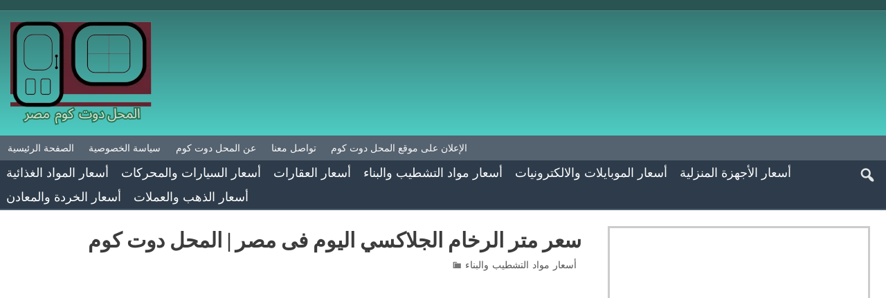

--- FILE ---
content_type: text/html; charset=UTF-8
request_url: https://elmahal.com/galaxy-marble/
body_size: 27439
content:
<!DOCTYPE html><!-- HTML 5 -->
<html lang="en-US">
<head>
    <meta charset="UTF-8" />
    <meta name="viewport" content="width=device-width, initial-scale=1">
    <link rel="profile" href="http://gmpg.org/xfn/11" />
    <link rel="pingback" href="https://elmahal.com/xmlrpc.php" />
        <!--[if lt IE 9]>
    <script src="https://elmahal.com/wp-content/themes/pmcashback/js/html5shiv.min.js" type="text/javascript"></script>
    <![endif]-->
    <meta name='robots' content='index, follow, max-image-preview:large, max-snippet:-1, max-video-preview:-1' />

	<!-- This site is optimized with the Yoast SEO plugin v26.7 - https://yoast.com/wordpress/plugins/seo/ -->
	<title>سعر متر الرخام الجلاكسي اليوم فى مصر | المحل دوت كوم</title>
	<meta name="description" content="اكتشف متانة رخام الجلاكسي المصري الفريدة وجماله الأخاذ للمطابخ. أسعار معقولة مع ألوان ساحرة. دليلك الشامل لشراء وتركيب رخام الجلاكسي" />
	<link rel="canonical" href="https://elmahal.com/galaxy-marble/" />
	<meta property="og:locale" content="en_US" />
	<meta property="og:type" content="article" />
	<meta property="og:title" content="سعر متر الرخام الجلاكسي اليوم فى مصر | المحل دوت كوم" />
	<meta property="og:description" content="اكتشف متانة رخام الجلاكسي المصري الفريدة وجماله الأخاذ للمطابخ. أسعار معقولة مع ألوان ساحرة. دليلك الشامل لشراء وتركيب رخام الجلاكسي" />
	<meta property="og:url" content="https://elmahal.com/galaxy-marble/" />
	<meta property="og:site_name" content="المحل دوت كوم" />
	<meta property="article:published_time" content="2024-06-10T21:15:17+00:00" />
	<meta property="article:modified_time" content="2025-01-15T19:57:13+00:00" />
	<meta property="og:image" content="https://elmahal.com/wp-content/uploads/2024/06/37.png" />
	<meta property="og:image:width" content="1000" />
	<meta property="og:image:height" content="500" />
	<meta property="og:image:type" content="image/png" />
	<meta name="author" content="admin" />
	<meta name="twitter:card" content="summary_large_image" />
	<meta name="twitter:label1" content="Written by" />
	<meta name="twitter:data1" content="admin" />
	<meta name="twitter:label2" content="Est. reading time" />
	<meta name="twitter:data2" content="7 minutes" />
	<script type="application/ld+json" class="yoast-schema-graph">{"@context":"https://schema.org","@graph":[{"@type":"Article","@id":"https://elmahal.com/galaxy-marble/#article","isPartOf":{"@id":"https://elmahal.com/galaxy-marble/"},"author":{"name":"admin","@id":"https://elmahal.com/#/schema/person/8ef1937463e43b5f31edbbdb112bbcc4"},"headline":"سعر متر الرخام الجلاكسي اليوم فى مصر | المحل دوت كوم","datePublished":"2024-06-10T21:15:17+00:00","dateModified":"2025-01-15T19:57:13+00:00","mainEntityOfPage":{"@id":"https://elmahal.com/galaxy-marble/"},"wordCount":8,"commentCount":0,"image":{"@id":"https://elmahal.com/galaxy-marble/#primaryimage"},"thumbnailUrl":"https://elmahal.com/wp-content/uploads/2024/06/37.png","keywords":["أسعار مواد التشطيب والبناء"],"articleSection":["أسعار مواد التشطيب والبناء"],"inLanguage":"en-US","potentialAction":[{"@type":"CommentAction","name":"Comment","target":["https://elmahal.com/galaxy-marble/#respond"]}]},{"@type":"WebPage","@id":"https://elmahal.com/galaxy-marble/","url":"https://elmahal.com/galaxy-marble/","name":"سعر متر الرخام الجلاكسي اليوم فى مصر | المحل دوت كوم","isPartOf":{"@id":"https://elmahal.com/#website"},"primaryImageOfPage":{"@id":"https://elmahal.com/galaxy-marble/#primaryimage"},"image":{"@id":"https://elmahal.com/galaxy-marble/#primaryimage"},"thumbnailUrl":"https://elmahal.com/wp-content/uploads/2024/06/37.png","datePublished":"2024-06-10T21:15:17+00:00","dateModified":"2025-01-15T19:57:13+00:00","author":{"@id":"https://elmahal.com/#/schema/person/8ef1937463e43b5f31edbbdb112bbcc4"},"description":"اكتشف متانة رخام الجلاكسي المصري الفريدة وجماله الأخاذ للمطابخ. أسعار معقولة مع ألوان ساحرة. دليلك الشامل لشراء وتركيب رخام الجلاكسي","breadcrumb":{"@id":"https://elmahal.com/galaxy-marble/#breadcrumb"},"inLanguage":"en-US","potentialAction":[{"@type":"ReadAction","target":["https://elmahal.com/galaxy-marble/"]}]},{"@type":"ImageObject","inLanguage":"en-US","@id":"https://elmahal.com/galaxy-marble/#primaryimage","url":"https://elmahal.com/wp-content/uploads/2024/06/37.png","contentUrl":"https://elmahal.com/wp-content/uploads/2024/06/37.png","width":1000,"height":500,"caption":"سعر متر الرخام الجلاكسي للمطابخ فى مصر اليوم"},{"@type":"BreadcrumbList","@id":"https://elmahal.com/galaxy-marble/#breadcrumb","itemListElement":[{"@type":"ListItem","position":1,"name":"Home","item":"https://elmahal.com/"},{"@type":"ListItem","position":2,"name":"سعر متر الرخام الجلاكسي اليوم فى مصر | المحل دوت كوم"}]},{"@type":"WebSite","@id":"https://elmahal.com/#website","url":"https://elmahal.com/","name":"المحل دوت كوم","description":"أسعار السوق فى مصر اليوم","potentialAction":[{"@type":"SearchAction","target":{"@type":"EntryPoint","urlTemplate":"https://elmahal.com/?s={search_term_string}"},"query-input":{"@type":"PropertyValueSpecification","valueRequired":true,"valueName":"search_term_string"}}],"inLanguage":"en-US"},{"@type":"Person","@id":"https://elmahal.com/#/schema/person/8ef1937463e43b5f31edbbdb112bbcc4","name":"admin","image":{"@type":"ImageObject","inLanguage":"en-US","@id":"https://elmahal.com/#/schema/person/image/","url":"https://secure.gravatar.com/avatar/5b0d1edff91b3e1bd2d90c61b17a6c6a0ae88d7fc1374f5bc7d40ebbbdc6e89d?s=96&d=mm&r=g","contentUrl":"https://secure.gravatar.com/avatar/5b0d1edff91b3e1bd2d90c61b17a6c6a0ae88d7fc1374f5bc7d40ebbbdc6e89d?s=96&d=mm&r=g","caption":"admin"},"sameAs":["https://elmahal.com/"],"url":"https://elmahal.com/author/steven/"}]}</script>
	<!-- / Yoast SEO plugin. -->


<link rel='dns-prefetch' href='//fonts.googleapis.com' />
<link rel="alternate" type="application/rss+xml" title="المحل دوت كوم &raquo; Feed" href="https://elmahal.com/feed/" />
<link rel="alternate" type="application/rss+xml" title="المحل دوت كوم &raquo; Comments Feed" href="https://elmahal.com/comments/feed/" />
<link rel="alternate" type="application/rss+xml" title="المحل دوت كوم &raquo; سعر متر الرخام الجلاكسي اليوم فى مصر | المحل دوت كوم Comments Feed" href="https://elmahal.com/galaxy-marble/feed/" />
<link rel="alternate" title="oEmbed (JSON)" type="application/json+oembed" href="https://elmahal.com/wp-json/oembed/1.0/embed?url=https%3A%2F%2Felmahal.com%2Fgalaxy-marble%2F" />
<link rel="alternate" title="oEmbed (XML)" type="text/xml+oembed" href="https://elmahal.com/wp-json/oembed/1.0/embed?url=https%3A%2F%2Felmahal.com%2Fgalaxy-marble%2F&#038;format=xml" />
<style id='wp-img-auto-sizes-contain-inline-css' type='text/css'>
img:is([sizes=auto i],[sizes^="auto," i]){contain-intrinsic-size:3000px 1500px}
/*# sourceURL=wp-img-auto-sizes-contain-inline-css */
</style>
<style id='wp-block-library-inline-css' type='text/css'>
:root{--wp-block-synced-color:#7a00df;--wp-block-synced-color--rgb:122,0,223;--wp-bound-block-color:var(--wp-block-synced-color);--wp-editor-canvas-background:#ddd;--wp-admin-theme-color:#007cba;--wp-admin-theme-color--rgb:0,124,186;--wp-admin-theme-color-darker-10:#006ba1;--wp-admin-theme-color-darker-10--rgb:0,107,160.5;--wp-admin-theme-color-darker-20:#005a87;--wp-admin-theme-color-darker-20--rgb:0,90,135;--wp-admin-border-width-focus:2px}@media (min-resolution:192dpi){:root{--wp-admin-border-width-focus:1.5px}}.wp-element-button{cursor:pointer}:root .has-very-light-gray-background-color{background-color:#eee}:root .has-very-dark-gray-background-color{background-color:#313131}:root .has-very-light-gray-color{color:#eee}:root .has-very-dark-gray-color{color:#313131}:root .has-vivid-green-cyan-to-vivid-cyan-blue-gradient-background{background:linear-gradient(135deg,#00d084,#0693e3)}:root .has-purple-crush-gradient-background{background:linear-gradient(135deg,#34e2e4,#4721fb 50%,#ab1dfe)}:root .has-hazy-dawn-gradient-background{background:linear-gradient(135deg,#faaca8,#dad0ec)}:root .has-subdued-olive-gradient-background{background:linear-gradient(135deg,#fafae1,#67a671)}:root .has-atomic-cream-gradient-background{background:linear-gradient(135deg,#fdd79a,#004a59)}:root .has-nightshade-gradient-background{background:linear-gradient(135deg,#330968,#31cdcf)}:root .has-midnight-gradient-background{background:linear-gradient(135deg,#020381,#2874fc)}:root{--wp--preset--font-size--normal:16px;--wp--preset--font-size--huge:42px}.has-regular-font-size{font-size:1em}.has-larger-font-size{font-size:2.625em}.has-normal-font-size{font-size:var(--wp--preset--font-size--normal)}.has-huge-font-size{font-size:var(--wp--preset--font-size--huge)}.has-text-align-center{text-align:center}.has-text-align-left{text-align:left}.has-text-align-right{text-align:right}.has-fit-text{white-space:nowrap!important}#end-resizable-editor-section{display:none}.aligncenter{clear:both}.items-justified-left{justify-content:flex-start}.items-justified-center{justify-content:center}.items-justified-right{justify-content:flex-end}.items-justified-space-between{justify-content:space-between}.screen-reader-text{border:0;clip-path:inset(50%);height:1px;margin:-1px;overflow:hidden;padding:0;position:absolute;width:1px;word-wrap:normal!important}.screen-reader-text:focus{background-color:#ddd;clip-path:none;color:#444;display:block;font-size:1em;height:auto;left:5px;line-height:normal;padding:15px 23px 14px;text-decoration:none;top:5px;width:auto;z-index:100000}html :where(.has-border-color){border-style:solid}html :where([style*=border-top-color]){border-top-style:solid}html :where([style*=border-right-color]){border-right-style:solid}html :where([style*=border-bottom-color]){border-bottom-style:solid}html :where([style*=border-left-color]){border-left-style:solid}html :where([style*=border-width]){border-style:solid}html :where([style*=border-top-width]){border-top-style:solid}html :where([style*=border-right-width]){border-right-style:solid}html :where([style*=border-bottom-width]){border-bottom-style:solid}html :where([style*=border-left-width]){border-left-style:solid}html :where(img[class*=wp-image-]){height:auto;max-width:100%}:where(figure){margin:0 0 1em}html :where(.is-position-sticky){--wp-admin--admin-bar--position-offset:var(--wp-admin--admin-bar--height,0px)}@media screen and (max-width:600px){html :where(.is-position-sticky){--wp-admin--admin-bar--position-offset:0px}}

/*# sourceURL=wp-block-library-inline-css */
</style><style id='wp-block-heading-inline-css' type='text/css'>
h1:where(.wp-block-heading).has-background,h2:where(.wp-block-heading).has-background,h3:where(.wp-block-heading).has-background,h4:where(.wp-block-heading).has-background,h5:where(.wp-block-heading).has-background,h6:where(.wp-block-heading).has-background{padding:1.25em 2.375em}h1.has-text-align-left[style*=writing-mode]:where([style*=vertical-lr]),h1.has-text-align-right[style*=writing-mode]:where([style*=vertical-rl]),h2.has-text-align-left[style*=writing-mode]:where([style*=vertical-lr]),h2.has-text-align-right[style*=writing-mode]:where([style*=vertical-rl]),h3.has-text-align-left[style*=writing-mode]:where([style*=vertical-lr]),h3.has-text-align-right[style*=writing-mode]:where([style*=vertical-rl]),h4.has-text-align-left[style*=writing-mode]:where([style*=vertical-lr]),h4.has-text-align-right[style*=writing-mode]:where([style*=vertical-rl]),h5.has-text-align-left[style*=writing-mode]:where([style*=vertical-lr]),h5.has-text-align-right[style*=writing-mode]:where([style*=vertical-rl]),h6.has-text-align-left[style*=writing-mode]:where([style*=vertical-lr]),h6.has-text-align-right[style*=writing-mode]:where([style*=vertical-rl]){rotate:180deg}
/*# sourceURL=https://elmahal.com/wp-includes/blocks/heading/style.min.css */
</style>
<style id='wp-block-post-featured-image-inline-css' type='text/css'>
.wp-block-post-featured-image{margin-left:0;margin-right:0}.wp-block-post-featured-image a{display:block;height:100%}.wp-block-post-featured-image :where(img){box-sizing:border-box;height:auto;max-width:100%;vertical-align:bottom;width:100%}.wp-block-post-featured-image.alignfull img,.wp-block-post-featured-image.alignwide img{width:100%}.wp-block-post-featured-image .wp-block-post-featured-image__overlay.has-background-dim{background-color:#000;inset:0;position:absolute}.wp-block-post-featured-image{position:relative}.wp-block-post-featured-image .wp-block-post-featured-image__overlay.has-background-gradient{background-color:initial}.wp-block-post-featured-image .wp-block-post-featured-image__overlay.has-background-dim-0{opacity:0}.wp-block-post-featured-image .wp-block-post-featured-image__overlay.has-background-dim-10{opacity:.1}.wp-block-post-featured-image .wp-block-post-featured-image__overlay.has-background-dim-20{opacity:.2}.wp-block-post-featured-image .wp-block-post-featured-image__overlay.has-background-dim-30{opacity:.3}.wp-block-post-featured-image .wp-block-post-featured-image__overlay.has-background-dim-40{opacity:.4}.wp-block-post-featured-image .wp-block-post-featured-image__overlay.has-background-dim-50{opacity:.5}.wp-block-post-featured-image .wp-block-post-featured-image__overlay.has-background-dim-60{opacity:.6}.wp-block-post-featured-image .wp-block-post-featured-image__overlay.has-background-dim-70{opacity:.7}.wp-block-post-featured-image .wp-block-post-featured-image__overlay.has-background-dim-80{opacity:.8}.wp-block-post-featured-image .wp-block-post-featured-image__overlay.has-background-dim-90{opacity:.9}.wp-block-post-featured-image .wp-block-post-featured-image__overlay.has-background-dim-100{opacity:1}.wp-block-post-featured-image:where(.alignleft,.alignright){width:100%}
/*# sourceURL=https://elmahal.com/wp-includes/blocks/post-featured-image/style.min.css */
</style>
<style id='wp-block-group-inline-css' type='text/css'>
.wp-block-group{box-sizing:border-box}:where(.wp-block-group.wp-block-group-is-layout-constrained){position:relative}
/*# sourceURL=https://elmahal.com/wp-includes/blocks/group/style.min.css */
</style>
<style id='wp-block-paragraph-inline-css' type='text/css'>
.is-small-text{font-size:.875em}.is-regular-text{font-size:1em}.is-large-text{font-size:2.25em}.is-larger-text{font-size:3em}.has-drop-cap:not(:focus):first-letter{float:left;font-size:8.4em;font-style:normal;font-weight:100;line-height:.68;margin:.05em .1em 0 0;text-transform:uppercase}body.rtl .has-drop-cap:not(:focus):first-letter{float:none;margin-left:.1em}p.has-drop-cap.has-background{overflow:hidden}:root :where(p.has-background){padding:1.25em 2.375em}:where(p.has-text-color:not(.has-link-color)) a{color:inherit}p.has-text-align-left[style*="writing-mode:vertical-lr"],p.has-text-align-right[style*="writing-mode:vertical-rl"]{rotate:180deg}
/*# sourceURL=https://elmahal.com/wp-includes/blocks/paragraph/style.min.css */
</style>
<style id='wp-block-separator-inline-css' type='text/css'>
@charset "UTF-8";.wp-block-separator{border:none;border-top:2px solid}:root :where(.wp-block-separator.is-style-dots){height:auto;line-height:1;text-align:center}:root :where(.wp-block-separator.is-style-dots):before{color:currentColor;content:"···";font-family:serif;font-size:1.5em;letter-spacing:2em;padding-left:2em}.wp-block-separator.is-style-dots{background:none!important;border:none!important}
/*# sourceURL=https://elmahal.com/wp-includes/blocks/separator/style.min.css */
</style>
<style id='global-styles-inline-css' type='text/css'>
:root{--wp--preset--aspect-ratio--square: 1;--wp--preset--aspect-ratio--4-3: 4/3;--wp--preset--aspect-ratio--3-4: 3/4;--wp--preset--aspect-ratio--3-2: 3/2;--wp--preset--aspect-ratio--2-3: 2/3;--wp--preset--aspect-ratio--16-9: 16/9;--wp--preset--aspect-ratio--9-16: 9/16;--wp--preset--color--black: #000000;--wp--preset--color--cyan-bluish-gray: #abb8c3;--wp--preset--color--white: #ffffff;--wp--preset--color--pale-pink: #f78da7;--wp--preset--color--vivid-red: #cf2e2e;--wp--preset--color--luminous-vivid-orange: #ff6900;--wp--preset--color--luminous-vivid-amber: #fcb900;--wp--preset--color--light-green-cyan: #7bdcb5;--wp--preset--color--vivid-green-cyan: #00d084;--wp--preset--color--pale-cyan-blue: #8ed1fc;--wp--preset--color--vivid-cyan-blue: #0693e3;--wp--preset--color--vivid-purple: #9b51e0;--wp--preset--gradient--vivid-cyan-blue-to-vivid-purple: linear-gradient(135deg,rgb(6,147,227) 0%,rgb(155,81,224) 100%);--wp--preset--gradient--light-green-cyan-to-vivid-green-cyan: linear-gradient(135deg,rgb(122,220,180) 0%,rgb(0,208,130) 100%);--wp--preset--gradient--luminous-vivid-amber-to-luminous-vivid-orange: linear-gradient(135deg,rgb(252,185,0) 0%,rgb(255,105,0) 100%);--wp--preset--gradient--luminous-vivid-orange-to-vivid-red: linear-gradient(135deg,rgb(255,105,0) 0%,rgb(207,46,46) 100%);--wp--preset--gradient--very-light-gray-to-cyan-bluish-gray: linear-gradient(135deg,rgb(238,238,238) 0%,rgb(169,184,195) 100%);--wp--preset--gradient--cool-to-warm-spectrum: linear-gradient(135deg,rgb(74,234,220) 0%,rgb(151,120,209) 20%,rgb(207,42,186) 40%,rgb(238,44,130) 60%,rgb(251,105,98) 80%,rgb(254,248,76) 100%);--wp--preset--gradient--blush-light-purple: linear-gradient(135deg,rgb(255,206,236) 0%,rgb(152,150,240) 100%);--wp--preset--gradient--blush-bordeaux: linear-gradient(135deg,rgb(254,205,165) 0%,rgb(254,45,45) 50%,rgb(107,0,62) 100%);--wp--preset--gradient--luminous-dusk: linear-gradient(135deg,rgb(255,203,112) 0%,rgb(199,81,192) 50%,rgb(65,88,208) 100%);--wp--preset--gradient--pale-ocean: linear-gradient(135deg,rgb(255,245,203) 0%,rgb(182,227,212) 50%,rgb(51,167,181) 100%);--wp--preset--gradient--electric-grass: linear-gradient(135deg,rgb(202,248,128) 0%,rgb(113,206,126) 100%);--wp--preset--gradient--midnight: linear-gradient(135deg,rgb(2,3,129) 0%,rgb(40,116,252) 100%);--wp--preset--font-size--small: 13px;--wp--preset--font-size--medium: 20px;--wp--preset--font-size--large: 36px;--wp--preset--font-size--x-large: 42px;--wp--preset--spacing--20: 0.44rem;--wp--preset--spacing--30: 0.67rem;--wp--preset--spacing--40: 1rem;--wp--preset--spacing--50: 1.5rem;--wp--preset--spacing--60: 2.25rem;--wp--preset--spacing--70: 3.38rem;--wp--preset--spacing--80: 5.06rem;--wp--preset--shadow--natural: 6px 6px 9px rgba(0, 0, 0, 0.2);--wp--preset--shadow--deep: 12px 12px 50px rgba(0, 0, 0, 0.4);--wp--preset--shadow--sharp: 6px 6px 0px rgba(0, 0, 0, 0.2);--wp--preset--shadow--outlined: 6px 6px 0px -3px rgb(255, 255, 255), 6px 6px rgb(0, 0, 0);--wp--preset--shadow--crisp: 6px 6px 0px rgb(0, 0, 0);}:where(.is-layout-flex){gap: 0.5em;}:where(.is-layout-grid){gap: 0.5em;}body .is-layout-flex{display: flex;}.is-layout-flex{flex-wrap: wrap;align-items: center;}.is-layout-flex > :is(*, div){margin: 0;}body .is-layout-grid{display: grid;}.is-layout-grid > :is(*, div){margin: 0;}:where(.wp-block-columns.is-layout-flex){gap: 2em;}:where(.wp-block-columns.is-layout-grid){gap: 2em;}:where(.wp-block-post-template.is-layout-flex){gap: 1.25em;}:where(.wp-block-post-template.is-layout-grid){gap: 1.25em;}.has-black-color{color: var(--wp--preset--color--black) !important;}.has-cyan-bluish-gray-color{color: var(--wp--preset--color--cyan-bluish-gray) !important;}.has-white-color{color: var(--wp--preset--color--white) !important;}.has-pale-pink-color{color: var(--wp--preset--color--pale-pink) !important;}.has-vivid-red-color{color: var(--wp--preset--color--vivid-red) !important;}.has-luminous-vivid-orange-color{color: var(--wp--preset--color--luminous-vivid-orange) !important;}.has-luminous-vivid-amber-color{color: var(--wp--preset--color--luminous-vivid-amber) !important;}.has-light-green-cyan-color{color: var(--wp--preset--color--light-green-cyan) !important;}.has-vivid-green-cyan-color{color: var(--wp--preset--color--vivid-green-cyan) !important;}.has-pale-cyan-blue-color{color: var(--wp--preset--color--pale-cyan-blue) !important;}.has-vivid-cyan-blue-color{color: var(--wp--preset--color--vivid-cyan-blue) !important;}.has-vivid-purple-color{color: var(--wp--preset--color--vivid-purple) !important;}.has-black-background-color{background-color: var(--wp--preset--color--black) !important;}.has-cyan-bluish-gray-background-color{background-color: var(--wp--preset--color--cyan-bluish-gray) !important;}.has-white-background-color{background-color: var(--wp--preset--color--white) !important;}.has-pale-pink-background-color{background-color: var(--wp--preset--color--pale-pink) !important;}.has-vivid-red-background-color{background-color: var(--wp--preset--color--vivid-red) !important;}.has-luminous-vivid-orange-background-color{background-color: var(--wp--preset--color--luminous-vivid-orange) !important;}.has-luminous-vivid-amber-background-color{background-color: var(--wp--preset--color--luminous-vivid-amber) !important;}.has-light-green-cyan-background-color{background-color: var(--wp--preset--color--light-green-cyan) !important;}.has-vivid-green-cyan-background-color{background-color: var(--wp--preset--color--vivid-green-cyan) !important;}.has-pale-cyan-blue-background-color{background-color: var(--wp--preset--color--pale-cyan-blue) !important;}.has-vivid-cyan-blue-background-color{background-color: var(--wp--preset--color--vivid-cyan-blue) !important;}.has-vivid-purple-background-color{background-color: var(--wp--preset--color--vivid-purple) !important;}.has-black-border-color{border-color: var(--wp--preset--color--black) !important;}.has-cyan-bluish-gray-border-color{border-color: var(--wp--preset--color--cyan-bluish-gray) !important;}.has-white-border-color{border-color: var(--wp--preset--color--white) !important;}.has-pale-pink-border-color{border-color: var(--wp--preset--color--pale-pink) !important;}.has-vivid-red-border-color{border-color: var(--wp--preset--color--vivid-red) !important;}.has-luminous-vivid-orange-border-color{border-color: var(--wp--preset--color--luminous-vivid-orange) !important;}.has-luminous-vivid-amber-border-color{border-color: var(--wp--preset--color--luminous-vivid-amber) !important;}.has-light-green-cyan-border-color{border-color: var(--wp--preset--color--light-green-cyan) !important;}.has-vivid-green-cyan-border-color{border-color: var(--wp--preset--color--vivid-green-cyan) !important;}.has-pale-cyan-blue-border-color{border-color: var(--wp--preset--color--pale-cyan-blue) !important;}.has-vivid-cyan-blue-border-color{border-color: var(--wp--preset--color--vivid-cyan-blue) !important;}.has-vivid-purple-border-color{border-color: var(--wp--preset--color--vivid-purple) !important;}.has-vivid-cyan-blue-to-vivid-purple-gradient-background{background: var(--wp--preset--gradient--vivid-cyan-blue-to-vivid-purple) !important;}.has-light-green-cyan-to-vivid-green-cyan-gradient-background{background: var(--wp--preset--gradient--light-green-cyan-to-vivid-green-cyan) !important;}.has-luminous-vivid-amber-to-luminous-vivid-orange-gradient-background{background: var(--wp--preset--gradient--luminous-vivid-amber-to-luminous-vivid-orange) !important;}.has-luminous-vivid-orange-to-vivid-red-gradient-background{background: var(--wp--preset--gradient--luminous-vivid-orange-to-vivid-red) !important;}.has-very-light-gray-to-cyan-bluish-gray-gradient-background{background: var(--wp--preset--gradient--very-light-gray-to-cyan-bluish-gray) !important;}.has-cool-to-warm-spectrum-gradient-background{background: var(--wp--preset--gradient--cool-to-warm-spectrum) !important;}.has-blush-light-purple-gradient-background{background: var(--wp--preset--gradient--blush-light-purple) !important;}.has-blush-bordeaux-gradient-background{background: var(--wp--preset--gradient--blush-bordeaux) !important;}.has-luminous-dusk-gradient-background{background: var(--wp--preset--gradient--luminous-dusk) !important;}.has-pale-ocean-gradient-background{background: var(--wp--preset--gradient--pale-ocean) !important;}.has-electric-grass-gradient-background{background: var(--wp--preset--gradient--electric-grass) !important;}.has-midnight-gradient-background{background: var(--wp--preset--gradient--midnight) !important;}.has-small-font-size{font-size: var(--wp--preset--font-size--small) !important;}.has-medium-font-size{font-size: var(--wp--preset--font-size--medium) !important;}.has-large-font-size{font-size: var(--wp--preset--font-size--large) !important;}.has-x-large-font-size{font-size: var(--wp--preset--font-size--x-large) !important;}
/*# sourceURL=global-styles-inline-css */
</style>

<style id='classic-theme-styles-inline-css' type='text/css'>
/*! This file is auto-generated */
.wp-block-button__link{color:#fff;background-color:#32373c;border-radius:9999px;box-shadow:none;text-decoration:none;padding:calc(.667em + 2px) calc(1.333em + 2px);font-size:1.125em}.wp-block-file__button{background:#32373c;color:#fff;text-decoration:none}
/*# sourceURL=/wp-includes/css/classic-themes.min.css */
</style>
<link rel='stylesheet' id='pmthemes-admngr-css' href='https://elmahal.com/wp-content/plugins/pmthemes-adm/assets/css/admngr.css?ver=1.1.0' type='text/css' media='all' />
<link rel='stylesheet' id='pmthemes-stylesheet-css' href='https://elmahal.com/wp-content/themes/pmcashback/style.css?ver=6.9' type='text/css' media='all' />
<link rel='stylesheet' id='dashicons-css' href='https://elmahal.com/wp-includes/css/dashicons.min.css?ver=6.9' type='text/css' media='all' />
<link rel='stylesheet' id='pmthemes-flexslider-css' href='https://elmahal.com/wp-content/themes/pmcashback/css/flexslider.css?ver=6.9' type='text/css' media='all' />
<link rel='stylesheet' id='pmthemes-default-fonts-css' href='//fonts.googleapis.com/css?family=Hammersmith+One%7CSource+Sans+Pro%7CTinos%7CGlegoo&#038;subset=latin%2Clatin-ext' type='text/css' media='all' />
<link rel='stylesheet' id='lightbox-style-css' href='https://elmahal.com/wp-content/themes/pmcashback/inc/lightbox/css/jquery.fancybox.min.css?ver=6.9' type='text/css' media='all' />
<link rel='stylesheet' id='pmthemes-custom-css' href='https://elmahal.com/wp-content/themes/pmcashback/css/styles/greengray.css?ver=2.1.3' type='text/css' media='all' />
<style id='pmthemes-custom-inline-css' type='text/css'>

            #logo .site-title, #logo a:hover .site-title {
                text-shadow: 1px 1px 0 #222;
            }
body, input, textarea {font-family: "Hammersmith One";}#logo .site-title {font-family: "Source Sans Pro";}.page-title, .post-title, #frontpage-slider .pmsslide .slide-entry .slide-title,#comments .comments-title, #respond #reply-title {font-family: "Tinos";}.menu-toggle, .nav-menu li a, #topnav-menu a {font-family: "Glegoo";}

            #logo .site-title {
                font-size: calc(29.5px + (38 - 29.5) * ((100vw - 300px) / (1555 - 320)));
            }
            #logo .site-description {
                font-size: calc(14px + (12 - 14) * ((100vw - 320px) / (1555 - 320)));
            }
            .nav-menu li a {
                font-size: 1.18em;
                padding: 0.5em;
            }
            .main-navigation {
                margin-right: 1em;
            }
            .wide-header #content-wrap {
                margin: 0 auto;
            }
            #wrapper, .wide-header #wrap, .wide-header #content-wrap {
                -webkit-box-shadow: none;
                 box-shadow: none;
                 border: none;
            }
/*# sourceURL=pmthemes-custom-inline-css */
</style>
<script type="text/javascript" src="https://elmahal.com/wp-includes/js/jquery/jquery.min.js?ver=3.7.1" id="jquery-core-js"></script>
<script type="text/javascript" src="https://elmahal.com/wp-includes/js/jquery/jquery-migrate.min.js?ver=3.4.1" id="jquery-migrate-js"></script>
<link rel="https://api.w.org/" href="https://elmahal.com/wp-json/" /><link rel="alternate" title="JSON" type="application/json" href="https://elmahal.com/wp-json/wp/v2/posts/3562" /><link rel='shortlink' href='https://elmahal.com/?p=3562' />
<meta name="cdp-version" content="1.5.0" /><!-- Google tag (gtag.js) -->
<script async src="https://www.googletagmanager.com/gtag/js?id=G-9KPWFLZ4V6"></script>
<script>
  window.dataLayer = window.dataLayer || [];
  function gtag(){dataLayer.push(arguments);}
  gtag('js', new Date());

  gtag('config', 'G-9KPWFLZ4V6');
</script><meta name="generator" content="webp-uploads 2.6.1">
		<script type="text/javascript">
			//<![CDATA[
				jQuery(document).ready(function($) {

					$.fn.tabbedWidget = function( options ) {

						var instance = '#' + options.instance;

						$(instance + ' .widget-tabnavi li a:first').addClass('current-tab'); //add active class to the first li
						$(instance + ' .tabdiv').hide(); //hide all content classes.
						$(instance + ' .tabdiv:first').show(); //show only first div content

						$(instance + ' .widget-tabnavi li a').click(function(){ //add the click function
							$(instance + ' .widget-tabnavi li a').removeClass('current-tab'); //remove current-tab class from previous li
							$(this).addClass('current-tab'); //add current-tab class to the active li.
							$(instance + ' .tabdiv').hide(); //hide all content classes
							var activeTab = $(this).attr('href'); //find the href attribute of the active tab
							$(activeTab).fadeIn('fast'); //fade in the content of active tab
							return false;
						});
					};
				});
			//]]>
		</script>
<link rel="icon" href="https://elmahal.com/wp-content/uploads/2024/05/cropped-fav-32x32.png" sizes="32x32" />
<link rel="icon" href="https://elmahal.com/wp-content/uploads/2024/05/cropped-fav-192x192.png" sizes="192x192" />
<link rel="apple-touch-icon" href="https://elmahal.com/wp-content/uploads/2024/05/cropped-fav-180x180.png" />
<meta name="msapplication-TileImage" content="https://elmahal.com/wp-content/uploads/2024/05/cropped-fav-270x270.png" />
		<style type="text/css" id="wp-custom-css">
			div {
text-align: right;
}

.site-branding {
	width: 30%;
}

.main-navigation {
	width: 100%;
	text-align: center;
}


/* الكود الجديد لمنع التمدد الأفقي */
html, body {
  overflow-x: hidden;
  width: 100%;
  position: relative;
}

#site-wrapper {
  overflow-x: hidden;
  width: 100%;
}

* {
  max-width: 100%;
  box-sizing: border-box;
  word-wrap: break-word;
}		</style>
		<link rel='stylesheet' id='wptb-frontend-style-css' href='https://elmahal.com/wp-content/plugins/wp-table-builder/dist/frontend-style.css?ver=2.1.2' type='text/css' media='all' />
</head>
<body class="wp-singular post-template-default single single-post postid-3562 single-format-standard wp-theme-pmcashback wide-header wd8">
<div id="wrapper" class="hfeed">
            <div id="header-wrap">
        <div class="header-line"></div>        <header id="header" class="clearfix" role="banner">
            <div id="logo" class="clearfix">
                	<a href="https://elmahal.com/" title="المحل دوت كوم" rel="home">		
				<img class="site-logo" src="https://elmahal.com/wp-content/uploads/2025/01/logo3-png.webp" alt="المحل دوت كوم" />
		</a>
                <div class="clear"></div>
                            </div>
                                <div id="header-banner" class="clearfix">
                        <aside id="text-4" class="widget widget_text clearfix">			<div class="textwidget"></div>
		</aside>                    </div>
                        </header>
    </div>
        <div id="topheader" class="container clearfix">
        <div class="topinner">
                <nav id="topnav" class="clearfix" role="navigation">
            <button id="topnav-icon"><span class="top-menu-text">Menu</span></button>
            <ul id="topnav-menu" class="menu"><li id="menu-item-45" class="menu-item menu-item-type-post_type menu-item-object-page menu-item-home menu-item-45"><a href="https://elmahal.com/">الصفحة الرئيسية</a></li>
<li id="menu-item-427" class="menu-item menu-item-type-post_type menu-item-object-page menu-item-427"><a href="https://elmahal.com/privacy-policy/">سياسة الخصوصية</a></li>
<li id="menu-item-46" class="menu-item menu-item-type-post_type menu-item-object-page menu-item-46"><a href="https://elmahal.com/about/">عن المحل دوت كوم</a></li>
<li id="menu-item-47" class="menu-item menu-item-type-post_type menu-item-object-page menu-item-47"><a href="https://elmahal.com/contact/">تواصل معنا</a></li>
<li id="menu-item-5597" class="menu-item menu-item-type-post_type menu-item-object-page menu-item-5597"><a href="https://elmahal.com/ad/">الإعلان على موقع المحل دوت كوم</a></li>
</ul>        </nav>
                </div>
    </div>
<div id="navi-wrap" class="site-header">
    <div id="navbar" class="navbar">
        <nav id="site-navigation" class="navigation main-navigation" role="navigation">
            <button class="menu-toggle"><span class="menu-text">Menu</span></button>
            <ul id="menu-main" class="nav-menu"><li id="menu-item-4737" class="menu-item menu-item-type-taxonomy menu-item-object-category menu-item-4737"><a href="https://elmahal.com/Category/foodstuffs-crops/">أسعار المواد الغذائية</a></li>
<li id="menu-item-6195" class="menu-item menu-item-type-taxonomy menu-item-object-category menu-item-6195"><a href="https://elmahal.com/Category/cars-engines/">أسعار السيارات والمحركات</a></li>
<li id="menu-item-3896" class="menu-item menu-item-type-taxonomy menu-item-object-category menu-item-3896"><a href="https://elmahal.com/Category/properties/">أسعار العقارات</a></li>
<li id="menu-item-983" class="menu-item menu-item-type-taxonomy menu-item-object-category current-post-ancestor current-menu-parent current-post-parent menu-item-983"><a href="https://elmahal.com/Category/finishing-building-materials/">أسعار مواد التشطيب والبناء</a></li>
<li id="menu-item-424" class="menu-item menu-item-type-taxonomy menu-item-object-category menu-item-424"><a href="https://elmahal.com/Category/mobiles-electronics/">أسعار الموبايلات والالكترونيات</a></li>
<li id="menu-item-4583" class="menu-item menu-item-type-taxonomy menu-item-object-category menu-item-4583"><a href="https://elmahal.com/Category/home-appliances/">أسعار الأجهزة المنزلية</a></li>
<li id="menu-item-701" class="menu-item menu-item-type-taxonomy menu-item-object-category menu-item-701"><a href="https://elmahal.com/Category/scrap-metals/">أسعار الخردة والمعادن</a></li>
<li id="menu-item-4590" class="menu-item menu-item-type-taxonomy menu-item-object-category menu-item-4590"><a href="https://elmahal.com/Category/gold-currencies/">أسعار الذهب والعملات</a></li>
</ul>                            <div class="search-main-menu search-top">
                    <span class="search-icon"></span>
                    <div class="search-form-top">
                        <form role="search" method="get" class="search-form" action="https://elmahal.com/">
    <label>
        <span class="screen-reader-text">Search for:</span>
        <input type="search" class="search-field" placeholder="Enter keywords &hellip;" value="" name="s">
    </label>
    <button type="submit" class="search-submit">
        <span class="pmthemes-search"></span>
    </button>
</form>
                    </div>
                </div>
                    </nav>
    </div>
</div>        <div id="content-wrap">	<div id="wrap" class="clearfix">
		<section id="content" class="primary" role="main">
		<article id="post-3562" class="post-3562 post type-post status-publish format-standard has-post-thumbnail hentry category-finishing-building-materials tag-202">
        <h1 class="post-title">سعر متر الرخام الجلاكسي اليوم فى مصر | المحل دوت كوم</h1>
    <div class="postmeta">			<span class="meta-category">
			<a href="https://elmahal.com/Category/finishing-building-materials/" rel="category tag">أسعار مواد التشطيب والبناء</a>		</span>
 		</div>
        <div class="entry clearfix">
        <div class="pmthemes-in-content center-al-cont"><script async src="https://pagead2.googlesyndication.com/pagead/js/adsbygoogle.js?client=ca-pub-2042976883690974"
     crossorigin="anonymous"></script>
<!-- elmahal.com -->
<ins class="adsbygoogle"
     style="display:block"
     data-ad-client="ca-pub-2042976883690974"
     data-ad-slot="5810373685"
     data-ad-format="auto"
     data-full-width-responsive="true"></ins>
<script>
     (adsbygoogle = window.adsbygoogle || []).push({});
</script></div><div class="wp-block-group"><div class="wp-block-group__inner-container is-layout-constrained wp-block-group-is-layout-constrained"><div class="wp-block-group"><div class="wp-block-group__inner-container is-layout-constrained wp-block-group-is-layout-constrained"><p class="has-text-align-right">يعتبر رخام الجلاكسي المصري خيارًا مثاليًا لتصميم المطابخ الحديثة نظرًا لمتانته الفريدة وجماله الخالد. حيث يتم استخراجه من محاجر مصرية عريقة، ويتميز بمظهره الأنيق وتدرجاته اللونية الساحرة إلى جانب قوته الاستثنائية ومقاومته للخدش والتآكل. كما يُفضل استخدام رخام الجلاكسي في العديد من التطبيقات المنزلية لأناقته ومتانته العالية. وعلى الرغم من جودته الاستثنائية، تعتبر أسعاره معقولة للغاية مقارنة بالرخام المستورد. ويساهم تصدير رخام الجلاكسي المصري في دعم الاقتصاد المحلي، مع ضرورة مراعاة الاستدامة في هذه الصناعة<figure class="wp-block-post-featured-image"><img fetchpriority="high" decoding="async" width="1000" height="500" src="https://elmahal.com/wp-content/uploads/2024/06/37.png" class="attachment-post-thumbnail size-post-thumbnail wp-post-image" alt="سعر متر الرخام الجلاكسي للمطابخ فى مصر اليوم" style="object-fit:cover;" srcset="https://elmahal.com/wp-content/uploads/2024/06/37.png 1000w, https://elmahal.com/wp-content/uploads/2024/06/37-300x150.png 300w, https://elmahal.com/wp-content/uploads/2024/06/37-768x384.png 768w, https://elmahal.com/wp-content/uploads/2024/06/37-800x400.png 800w" sizes="(max-width: 1000px) 100vw, 1000px" /></figure><div class="wp-block-group"><div class="wp-block-group__inner-container is-layout-constrained wp-block-group-is-layout-constrained"><div class="wp-block-group"><div class="wp-block-group__inner-container is-layout-constrained wp-block-group-is-layout-constrained"><div class="wp-block-group"><div class="wp-block-group__inner-container is-layout-constrained wp-block-group-is-layout-constrained"><div class="wp-block-group"><div class="wp-block-group__inner-container is-layout-constrained wp-block-group-is-layout-constrained"><div class="wp-block-group"><div class="wp-block-group__inner-container is-layout-constrained wp-block-group-is-layout-constrained"><div class="wp-block-group"><div class="wp-block-group__inner-container is-layout-constrained wp-block-group-is-layout-constrained"><div class="wp-block-group"><div class="wp-block-group__inner-container is-layout-constrained wp-block-group-is-layout-constrained"><div class="wp-block-group"><div class="wp-block-group__inner-container is-layout-constrained wp-block-group-is-layout-constrained"><div class="wp-block-wptb-table-block"><div class="wptb-container-legacy" data-table-id="3667">    <table class="wptb-preview-table wptb-element-main-table_setting-3597 edit-active" data-reconstraction="1" style="border: 1px solid rgb(209, 209, 209);" data-wptb-table-tds-sum-max-width="132" data-wptb-cells-width-auto-count="1" data-wptb-horizontal-scroll-status="false" data-wptb-extra-styles="LyogRW50ZXIgeW91ciBjdXN0b20gQ1NTIHJ1bGVzIGhlcmUgKi8=" role="table" data-table-columns="1" data-wptb-table-alignment="center"><tbody><tr class="wptb-row" style="--hover-bg-color: undefined;"><td class="wptb-cell" data-y-index="0" data-x-index="0" style="border: 1px solid rgb(209, 209, 209);" data-wptb-css-td-auto-width="true"><div class="wptb-text-container wptb-ph-element wptb-element-text-599" style="color: rgb(0, 0, 0); font-size: 25px;"><div class="" style="position: relative;"><p style="text-align: center;"><strong>سعر متر الرخام الجلاكسي اليوم فى مصر<br></strong><p></div></div><div class="wptb-shortcode-container wptb-ph-element wptb-element-shortcode-4"><wptb_shortcode_container_element class="">            <div class="" style="position: relative;">2026-01-21 11:05 pm</div>        </wptb_shortcode_container_element></div></td></tr><tr class="wptb-row" style="--hover-bg-color: undefined;"><td class="wptb-cell" data-y-index="1" data-x-index="0" style="border: 1px solid rgb(209, 209, 209);" data-wptb-css-td-auto-width="true"><div class="wptb-button-container wptb-ph-element wptb-element-button-1"><div class="wptb-button-wrapper wptb-size-s" style="justify-content: center;">            <span class="wptb-link-target">                <div class="wptb-button wptb-plugin-button-order-left" style="position: relative; border-radius: 20px; background-color: rgb(184, 233, 134); color: rgb(0, 0, 0); justify-content: center; transform: scale(1);" data-wptb-element-bg-color="#B8E986FF" data-wptb-element-color="#000000FF" data-wptb-element-hover-bg-color="null" data-wptb-element-hover-text-color="null" data-wptb-element-hover-scale="1"><p style="font-size: 20px;"><strong>سعر متر رخام جلاكسي اسود 2500 جنيه</strong><div class="pmthemes-in-content left-al-cont pmt-full-size"></div><div class="wptb-button-icon" data-wptb-button-icon-src="" data-wptb-element-hover-bg-color="null" data-wptb-element-hover-text-color="null" data-wptb-element-hover-scale="1" style="width: 25px; height: 25px;"><br></div></div>            </span>        </div></div><div class="wptb-text-container wptb-ph-element wptb-element-text-600" style="color: rgb(0, 0, 0); font-size: 15px;"><div class="" style="position: relative;"><p style="text-align: center;">السعر دائما يكون شامل التركيب*</div></div></td></tr><tr class="wptb-row" style="--hover-bg-color: undefined;"><td class="wptb-cell" style="border: 1px solid rgb(209, 209, 209);" data-x-index="0" data-y-index="2" data-wptb-css-td-auto-width="true"><div class="wptb-text-container wptb-ph-element wptb-element-text-601" style="color: rgb(0, 0, 0); font-size: 17px;"><div class="" style="position: relative;"><p style="text-align: center;"><strong>شاهد أيضاً</strong></div></div><div class="wptb-list-container wptb-ph-element wptb-element-list-1"><ul>            <li class="wptb-in-element" style="margin-bottom: 0px;">                <div class="wptb-list-item-content" style="position: relative;"><p data-list-style-type-index="1." style="color: #000000; font-size: 17px; text-align: center;" class="wptb-list-style-type-none"><strong class=""><a data-mce-href="../alumetal/" href="../alumetal/" target="_blank" rel="noopener" data-mce-selected="inline-boundary">سعر متر الالوميتال اليوم</a></strong></div>                        <li class="wptb-in-element" style="margin-bottom: 0px;">                <div class="wptb-list-item-content" style="position: relative;"><p data-list-style-type-index="2." style="color: #000000; font-size: 17px; text-align: center;" class="wptb-list-style-type-none"><strong class=""><a data-mce-href="../gypsum-board/" href="../gypsum-board/" target="_blank" rel="noopener" data-mce-selected="inline-boundary">سعر متر الجبس بورد اليوم</a></strong></div>                        <li class="wptb-in-element" style="margin-bottom: 0px;">                <div class="wptb-list-item-content" style="position: relative;"><p data-list-style-type-index="3." style="color: #000000; font-size: 17px; text-align: center;" class="wptb-list-style-type-none"><strong><a data-mce-href="../meter-wood/" href="../meter-wood/" target="_blank" rel="noopener" data-mce-selected="inline-boundary">سعر متر الخشب اليوم</a></strong></div>                    </ul></div></td></tr></tbody></table></div></div><h3 class="wp-block-heading has-text-align-right">رخام الجلاكسي المصري: متانة فريدة وجمال أخاذ للمطابخ</h3><p class="has-text-align-right">تعتبر المطابخ من أكثر الأماكن أهمية في أي منزل، حيث تقضي ربات البيوت معظم أوقاتهن فيها لإعداد الوجبات الشهية لأفراد العائلة. لذلك، يجب اختيار مواد بناء عالية الجودة للمطبخ لضمان راحة وأناقة هذا الركن المهم. ويأتي رخام الجلاكسي المصري في مقدمة الخيارات المثالية لتصميم المطابخ نظرًا لمتانته الفريدة وجماله الخالد<h4 class="wp-block-heading has-text-align-right">استخراج رخام الجلاكسي من مصر</h4><p class="has-text-align-right">تعود صناعة الرخام في مصر إلى آلاف السنين، حيث كان الفراعنة القدماء من أوائل من استخدموا هذه المادة الثمينة في بناء معابدهم وقصورهم الضخمة. واليوم، تحتضن محاجر المنيا وأسوان والعديد من المناطق الأخرى بمصر كنوزًا من رخام الجلاكسي المتميز بجماله الطبيعي وقوته الاستثنائية<h4 class="wp-block-heading has-text-align-right">مظهر أنيق وألوان متعددة لرخام الجلاكسي</h4><p class="has-text-align-right">لا شك أن المظهر الأنيق لرخام الجلاكسي هو ما يجعله خيارًا مثاليًا للمطابخ الحديثة. فهذا النوع من الرخام يتميز بتدرجات لونية رائعة تمتزج فيها الألوان الداكنة مع البيضاء والرمادية بطريقة ساحرة. كما تتوفر رقائق رخام الجلاكسي بعدة ألوان أخرى مثل الأسود والبني والبيج، لتناسب جميع أذواق العملاء<h4 class="wp-block-heading has-text-align-right">متانة فائقة ومقاومة للخدش</h4><p class="has-text-align-right">بالإضافة إلى جماله الطبيعي، يتمتع رخام الجلاكسي بقوة ومتانة استثنائية تجعله مثاليًا لاستخدامات المطبخ. فهذا النوع من الرخام يتميز بكثافة عالية ومقاومة ممتازة للضغط، مما يحميه من التشقق أو الكسر بسهولة. كما أن سطحه الملساء يجعله صعب الخدش، مقاومًا للبقع والتآكل الناجم عن الاستخدام المنزلي اليومي<h4 class="wp-block-heading has-text-align-right">استخدامات متعددة لرخام الجلاكسي</h4><p class="has-text-align-right">نظرًا لخصائصه المميزة، يستخدم رخام الجلاكسي في العديد من التطبيقات المنزلية، أبرزها أسطح المطابخ العلوية والأرضيات. كما يُفضل استخدامه أيضًا في تغليف الحمامات والمداخل وبناء السلالم وصناعة قطع الديكور المنزلي نظرًا لأناقته ومتانته العالية<h4 class="wp-block-heading has-text-align-right">أسعار معقولة لجودة استثنائية</h4><p class="has-text-align-right">على الرغم من جودته العالية، تعتبر أسعار رخام الجلاكسي معقولة إلى حد كبير مقارنةً بأنواع الرخام الأخرى المستوردة. ففي الوقت الحالي، يتراوح سعر المتر المربع من رخام الجلاكسي بين 1700 و2500 جنيه مصري تقريبًا، وفقًا لسمك الرقائق ونوع التشطيب المطلوب سواء الملمع أو المصقول أو المفروز<h4 class="wp-block-heading has-text-align-right">عملية شراء وتركيب معقدة</h4><p class="has-text-align-right">على الرغم من أن رخام الجلاكسي متوفر بكثرة في مصر، إلا أن عملية شرائه وتركيبه في المطابخ ليست بالأمر البسيط. فهذا النوع من الرخام يمر بعدة مراحل معقدة من الاستخراج والتصنيع قبل توريده إلى شركات ومتاجر مواد البناء. كما تتطلب عملية تركيبه في المطابخ مهارة واحترافية عالية لضمان سلامة الرخام وتجنب أي تلف أو كسر له أثناء التركيب<h4 class="wp-block-heading has-text-align-right">تصدير واسع يدعم الاقتصاد المصري</h4><p class="has-text-align-right">بفضل جودته العالية وتصميماته الأنيقة، يحظى رخام الجلاكسي المصري بشهرة واسعة على المستوى العالمي، حيث يتم تصديره إلى العديد من الدول في الشرق الأوسط وأوروبا وآسيا. وتساهم صادرات هذا الكنز الطبيعي الثمين في دعم الاقتصاد المصري بشكل كبير من خلال توفير فرص عمل وجلب العملات الأجنبية. ومع ذلك، يجب مراعاة جوانب الاستدامة في صناعة الرخام لضمان استغلال المحاجر بطريقة آمنة وصديقة للبيئة<h4 class="wp-block-heading has-text-align-right">نصائح هامة للعناية برخام المطبخ</h4><p class="has-text-align-right">بعد الانتهاء من تركيب رخام الجلاكسي في المطبخ، من المهم اتباع بعض النصائح للحفاظ على رونقه وجماله. فمن المحبذ استخدام منظفات طبيعية خالية من المواد الكيميائية القوية لتنظيفه، وتجنب المنظفات الكاوية التي قد تؤدي لتآكل سطحه. كما ينصح بعدم تقطيع الخضروات واللحوم مباشرة على سطح الرخام لتفادي حدوث أي خدوش، وإزالة البقع الدهنية بشكل منتظم قبل تراكمها<h4 class="wp-block-heading has-text-align-right">خاتمة</h4><p class="has-text-align-right">في الختام، لا شك أن رخام الجلاكسي المصري يعد خيارًا مثاليًا لتصميم المطابخ نظرًا لمتانته الفائقة وجماله الأخاذ. ومع توفره الجيد في الأسواق المصرية</div></div><div class="wp-block-group"><div class="wp-block-group__inner-container is-layout-constrained wp-block-group-is-layout-constrained"><div class="wp-block-group"><div class="wp-block-group__inner-container is-layout-constrained wp-block-group-is-layout-constrained"><div class="wp-block-group"><div class="wp-block-group__inner-container is-layout-constrained wp-block-group-is-layout-constrained"><div class="wp-block-group"><div class="wp-block-group__inner-container is-layout-constrained wp-block-group-is-layout-constrained"><div class="wp-block-group"><div class="wp-block-group__inner-container is-layout-constrained wp-block-group-is-layout-constrained"><div class="wp-block-group"><div class="wp-block-group__inner-container is-layout-constrained wp-block-group-is-layout-constrained"><div class="wp-block-group"><div class="wp-block-group__inner-container is-layout-constrained wp-block-group-is-layout-constrained"><div class="wp-block-wptb-table-block"><div class="wptb-container-legacy" data-table-id="3667">    <table class="wptb-preview-table wptb-element-main-table_setting-3597 edit-active" data-reconstraction="1" style="border: 1px solid rgb(209, 209, 209);" data-wptb-table-tds-sum-max-width="132" data-wptb-cells-width-auto-count="1" data-wptb-horizontal-scroll-status="false" data-wptb-extra-styles="LyogRW50ZXIgeW91ciBjdXN0b20gQ1NTIHJ1bGVzIGhlcmUgKi8=" role="table" data-table-columns="1" data-wptb-table-alignment="center"><tbody><tr class="wptb-row" style="--hover-bg-color: undefined;"><td class="wptb-cell" data-y-index="0" data-x-index="0" style="border: 1px solid rgb(209, 209, 209);" data-wptb-css-td-auto-width="true"><div class="wptb-text-container wptb-ph-element wptb-element-text-599" style="color: rgb(0, 0, 0); font-size: 25px;"><div class="" style="position: relative;"><p style="text-align: center;"><strong>سعر متر الرخام الجلاكسي اليوم فى مصر<br></strong><p></div></div><div class="wptb-shortcode-container wptb-ph-element wptb-element-shortcode-4"><wptb_shortcode_container_element class="">            <div class="" style="position: relative;">2026-01-21 11:05 pm</div>        </wptb_shortcode_container_element></div></td></tr><tr class="wptb-row" style="--hover-bg-color: undefined;"><td class="wptb-cell" data-y-index="1" data-x-index="0" style="border: 1px solid rgb(209, 209, 209);" data-wptb-css-td-auto-width="true"><div class="wptb-button-container wptb-ph-element wptb-element-button-1"><div class="wptb-button-wrapper wptb-size-s" style="justify-content: center;">            <span class="wptb-link-target">                <div class="wptb-button wptb-plugin-button-order-left" style="position: relative; border-radius: 20px; background-color: rgb(184, 233, 134); color: rgb(0, 0, 0); justify-content: center; transform: scale(1);" data-wptb-element-bg-color="#B8E986FF" data-wptb-element-color="#000000FF" data-wptb-element-hover-bg-color="null" data-wptb-element-hover-text-color="null" data-wptb-element-hover-scale="1"><p style="font-size: 20px;"><strong>سعر متر رخام جلاكسي اسود 2500 جنيه</strong><div class="wptb-button-icon" data-wptb-button-icon-src="" data-wptb-element-hover-bg-color="null" data-wptb-element-hover-text-color="null" data-wptb-element-hover-scale="1" style="width: 25px; height: 25px;"><br></div></div>            </span>        </div></div><div class="wptb-text-container wptb-ph-element wptb-element-text-600" style="color: rgb(0, 0, 0); font-size: 15px;"><div class="" style="position: relative;"><p style="text-align: center;">السعر دائما يكون شامل التركيب*</div></div></td></tr><tr class="wptb-row" style="--hover-bg-color: undefined;"><td class="wptb-cell" style="border: 1px solid rgb(209, 209, 209);" data-x-index="0" data-y-index="2" data-wptb-css-td-auto-width="true"><div class="wptb-text-container wptb-ph-element wptb-element-text-601" style="color: rgb(0, 0, 0); font-size: 17px;"><div class="" style="position: relative;"><p style="text-align: center;"><strong>شاهد أيضاً</strong></div></div><div class="wptb-list-container wptb-ph-element wptb-element-list-1"><ul>            <li class="wptb-in-element" style="margin-bottom: 0px;">                <div class="wptb-list-item-content" style="position: relative;"><p data-list-style-type-index="1." style="color: #000000; font-size: 17px; text-align: center;" class="wptb-list-style-type-none"><strong class=""><a data-mce-href="../alumetal/" href="../alumetal/" target="_blank" rel="noopener" data-mce-selected="inline-boundary">سعر متر الالوميتال اليوم</a></strong></div>                        <li class="wptb-in-element" style="margin-bottom: 0px;">                <div class="wptb-list-item-content" style="position: relative;"><p data-list-style-type-index="2." style="color: #000000; font-size: 17px; text-align: center;" class="wptb-list-style-type-none"><strong class=""><a data-mce-href="../gypsum-board/" href="../gypsum-board/" target="_blank" rel="noopener" data-mce-selected="inline-boundary">سعر متر الجبس بورد اليوم</a></strong></div>                        <li class="wptb-in-element" style="margin-bottom: 0px;">                <div class="wptb-list-item-content" style="position: relative;"><p data-list-style-type-index="3." style="color: #000000; font-size: 17px; text-align: center;" class="wptb-list-style-type-none"><strong><a data-mce-href="../meter-wood/" href="../meter-wood/" target="_blank" rel="noopener" data-mce-selected="inline-boundary">سعر متر الخشب اليوم</a></strong></div>                    </ul></div></td></tr></tbody></table></div></div></div></div></div></div></div></div></div></div></div></div></div></div></div></div></div></div></div></div></div></div></div></div></div></div></div></div></div></div><hr class="wp-block-separator has-alpha-channel-opacity"/><h3 class="wp-block-heading has-text-align-right">الملخص والأسئلة الشائعة</h3><h4 class="wp-block-heading has-text-align-right"><mark style="background-color:#abb8c3" class="has-inline-color">كم متوسط سعر المتر المربع من رخام الجلاكسي الأسود في مصر وفقا للجودة؟</mark><br></h4><p class="has-text-align-right">سعر المتر المربع من رخام الجلاكسي الأسود في مصر حاليًا يتراوح بين 2300 و 2600 جنيه مصري تقريبًا<p class="has-text-align-right">هذا السعر هو المتوسط في معظم المناطق والمحافظات المصرية، ولكن قد يختلف قليلاً صعودًا أو هبوطًا حسب جودة الرخام وسمك الرقائق المطلوبة<p class="has-text-align-right">عادةً ما يكون سعر رخام الجلاكسي الأسود في الحد الأعلى من هذا المدى (2600 جنيه/متر مربع) إذا كان مصقولاً وذا جودة عالية، بينما تكون الأسعار الأقل (2300 جنيه/متر مربع تقريبًا) للرقائق المفروزة أو ذات الجودة المتوسطة<p class="has-text-align-right">من الجدير بالذكر أن أسعار رخام الجلاكسي الأسود المصري تظل معقولة مقارنة بأنواع أخرى من الرخام المستورد نظرًا لتوفره بكثرة في محاجر مصر<h4 class="wp-block-heading has-text-align-right"><mark style="background-color:#abb8c3" class="has-inline-color"><mark style="background-color:#abb8c3" class="has-inline-color">هل توجد فروق كبيرة في أسعار رخام الجلاكسي حسب المحافظات المختلفة في مصر؟</mark></mark><br></h4><p class="has-text-align-right">نعم، هناك بعض الفروق في أسعار رخام الجلاكسي بين المحافظات المختلفة في مصر، ولكن ليست فروقًا كبيرة جدًا<p class="has-text-align-right">عادةً ما تكون الأسعار أقل بقليل في المناطق القريبة من محاجر استخراج الرخام مثل محافظات المنيا وأسوان وغيرها من مناطق صعيد مصر. حيث يتوفر رخام الجلاكسي هناك بكميات أكبر ويقل تكلفة النقل<p class="has-text-align-right">بينما قد ترتفع الأسعار قليلاً في المحافظات الأبعد مثل القاهرة والإسكندرية والمدن الساحلية نتيجة تكاليف النقل والشحن المضافة<p class="has-text-align-right">على سبيل المثال، قد يصل سعر المتر المربع من رخام الجلاكسي الأسود في المنيا إلى 2200 جنيه فقط، بينما في القاهرة يكون الحد الادنى للسعر 2400 جنيه تقريبًا للجودة نفسها<p class="has-text-align-right">لكن بشكل عام، لا تتجاوز الفروق في الأسعار بين المحافظات 10-15% في أغلب الأحيان، حيث تعتبر مصر من الدول الرائدة في إنتاج وتصدير رخام الجلاكسي عالميًا<h4 class="wp-block-heading has-text-align-right"><mark style="background-color:#abb8c3" class="has-inline-color">ما هي العوامل الرئيسية التي تؤثر على تحديد سعر رخام الجلاكسي في السوق المصري؟</mark><br></h4><p class="has-text-align-right">هناك عدة عوامل رئيسية تؤثر على تحديد سعر رخام الجلاكسي في السوق المصري، ومن أهمها<p class="has-text-align-right">جودة الرخام وسمك الرقائق<br>تعتبر جودة رخام الجلاكسي من حيث الكثافة واللون والنقشات الطبيعية العامل الأكثر تأثيرًا على السعر. فالرقائق ذات الجودة الأعلى وبسمك أكبر تكون أغلى سعرًا<p class="has-text-align-right">نوع تشطيب الرخام<br>الرقائق المصقولة والملمعة لرخام الجلاكسي تكون أكثر تكلفة من الرقائق المفروزة أو الخام نظرًا لإضافة مراحل للتشطيب والصقل<p class="has-text-align-right">تكاليف الاستخراج والنقل<br>تؤثر تكاليف استخراج الرخام من المحاجر ونقله وشحنه إلى الأسواق والمصانع على السعر النهائي للمستهلك<p class="has-text-align-right">العرض والطلب في السوق<br>كلما زاد الطلب على رخام الجلاكسي يرتفع سعره، وبالعكس عند انخفاض الطلب تنخفض الأسعار<p class="has-text-align-right">تكاليف اليد العاملة والصيانة<br>تشكل تكاليف العمالة المدربة واليد العاملة الماهرة في مجال الرخام جزءًا من السعر النهائي<p class="has-text-align-right">الضرائب والرسوم الحكومية<br>أي زيادة في الضرائب أو الرسوم على صناعة الرخام تؤدي إلى ارتفاع الأسعار<p class="has-text-align-right">إدارة هذه العوامل بشكل جيد هي التي تحدد سعر رخام الجلاكسي المناسب في السوق المصري<h4 class="wp-block-heading has-text-align-right"><mark style="background-color:#abb8c3" class="has-inline-color">هل هناك تقلبات كبيرة في أسعار رخام الجلاكسي على مدار السنة أم أنها تبقى مستقرة نسبيًا؟&nbsp;</mark><br></h4><p class="has-text-align-right">عمومًا، لا توجد تقلبات كبيرة في أسعار رخام الجلاكسي على مدار السنة في مصر، حيث تميل الأسعار إلى البقاء مستقرة نسبيًا<p class="has-text-align-right">وذلك لعدة أسباب رئيسية<p class="has-text-align-right">توفر رخام الجلاكسي بكميات كبيرة في محاجر مصر، مما يجعل العرض مستقرًا نسبيًا طوال العام<p class="has-text-align-right">عملية استخراج رخام الجلاكسي وتصنيعه ليست موسمية، بل تتم على مدار السنة بشكل متواصل<p class="has-text-align-right">الطلب على رخام الجلاكسي مستمر من قبل شركات البناء والديكور المنزلي طوال العام دون انقطاع<p class="has-text-align-right">أسعار رخام الجلاكسي لا تتأثر كثيرًا بالعوامل الموسمية مثل الطقس أو العطلات مقارنة بمنتجات أخرى<p class="has-text-align-right">مع ذلك، قد تحدث بعض التغييرات الطفيفة في الأسعار خلال العام وفقًا لعوامل مثل<p class="has-text-align-right">تغيرات العرض والطلب الدورية في أوقات معينة من السنة<br>ارتفاع أو انخفاض كبير في تكاليف الإنتاج أو النقل<br>تغييرات في سعر الصرف أو الضرائب الحكومية<p class="has-text-align-right">لكن بشكل عام، تتميز أسعار رخام الجلاكسي المصري بالاستقرار النسبي على مدى السنة دون تقلبات حادة. مما يجعل التخطيط للمشاريع المعتمدة على هذه المادة أسهل بكثير<h4 class="wp-block-heading has-text-align-right"><mark style="background-color:#abb8c3" class="has-inline-color">كيف تختلف أسعار رخام الجلاكسي المصري مقارنة بأسعار رخام الجلاكسي المستورد من دول أخرى؟</mark></h4><p class="has-text-align-right">تعتبر أسعار رخام الجلاكسي المصري أقل بكثير من أسعار رخام الجلاكسي المستورد من دول أخرى، وذلك لعدة أسباب رئيسية<p class="has-text-align-right">توفر رخام الجلاكسي بكثرة في المحاجر المصرية<br>تمتلك مصر احتياطيات كبيرة من رخام الجلاكسي في عدة مناطق مثل المنيا وأسوان، مما يجعل تكلفة استخراجه أقل بكثير مقارنة بالدول التي تستورده<p class="has-text-align-right">انخفاض تكاليف النقل والشحن<br>لا تتكبد مصر تكاليف شحن ونقل كبيرة لرخام الجلاكسي حيث يتم استخراجه محليًا، بينما تتحملها الدول المستوردة له<p class="has-text-align-right">عدم وجود رسوم جمركية أو ضرائب استيراد<br>لا تخضع مصر لأي رسوم جمركية أو ضرائب عند استخراج رخام الجلاكسي محليًا، في حين تضطر الدول المستوردة لدفع هذه الرسوم<p class="has-text-align-right">انخفاض تكاليف اليد العاملة<br>تعتمد مصر على عمالة محلية بتكاليف أقل في صناعة الرخام مقارنة بالدول الأخرى<p class="has-text-align-right">على سبيل المثال، قد يصل سعر المتر المربع من رخام الجلاكسي المصري من 2300-2600 جنيه فقط، بينما يتراوح سعر المتر المستورد من إيطاليا أو اليونان بين 4000-6000 جنيه مصري<p class="has-text-align-right">لذلك، تعتبر مصر واحدة من أكبر مصدري رخام الجلاكسي في العالم نظرًا لأسعارها التنافسية مقارنة بالدول المنتجة الأخرى. مما يجعلها خيارًا مثاليًا لمشاريع البناء والديكور التي تتطلب رخامًا عالي الجودة بأسعار معقولة</div></div></div></div><div class="pmthemes-bel-content center-al"><script async src="https://pagead2.googlesyndication.com/pagead/js/adsbygoogle.js?client=ca-pub-2042976883690974"
     crossorigin="anonymous"></script>
<!-- elmahal.com -->
<ins class="adsbygoogle"
     style="display:block"
     data-ad-client="ca-pub-2042976883690974"
     data-ad-slot="5810373685"
     data-ad-format="auto"
     data-full-width-responsive="true"></ins>
<script>
     (adsbygoogle = window.adsbygoogle || []).push({});
</script></div><rdf:RDF xmlns:rdf="http://www.w3.org/1999/02/22-rdf-syntax-ns#"
			xmlns:dc="http://purl.org/dc/elements/1.1/"
			xmlns:trackback="http://madskills.com/public/xml/rss/module/trackback/">
		<rdf:Description rdf:about="https://elmahal.com/galaxy-marble/"
    dc:identifier="https://elmahal.com/galaxy-marble/"
    dc:title="سعر متر الرخام الجلاكسي اليوم فى مصر | المحل دوت كوم"
    trackback:ping="https://elmahal.com/galaxy-marble/trackback/" />
</rdf:RDF>    </div>
    <div class="postinfo clearfix"><span class="meta-tags"> <a href="https://elmahal.com/tag/%d8%a3%d8%b3%d8%b9%d8%a7%d8%b1-%d9%85%d9%88%d8%a7%d8%af-%d8%a7%d9%84%d8%aa%d8%b4%d8%b7%d9%8a%d8%a8-%d9%88%d8%a7%d9%84%d8%a8%d9%86%d8%a7%d8%a1/" rel="tag">أسعار مواد التشطيب والبناء</a></span></div><div class="related-posts-grid"><div class="reltitlebg"><h3 class="reltitle">مواضيع مشابهة</h3></div><div class="related-posts-columns related-posts-three-columns clearfix">            <div class="related-post-column clearfix">
                <article id="post-5285">
                                            <a href="https://elmahal.com/cetofil/" rel="bookmark">
                            <img width="220" height="220" src="https://elmahal.com/wp-content/uploads/2025/10/39-220x220.webp" class="attachment-featured_image size-featured_image wp-post-image" alt="سعر شيكارة السيتوفيل لسقاية السيراميك والبلاط اليوم فى مصر" decoding="async" srcset="https://elmahal.com/wp-content/uploads/2025/10/39-220x220.webp 220w, https://elmahal.com/wp-content/uploads/2025/10/39-300x300.webp 300w, https://elmahal.com/wp-content/uploads/2025/10/39-150x150.webp 150w, https://elmahal.com/wp-content/uploads/2025/10/39-768x768.webp 768w, https://elmahal.com/wp-content/uploads/2025/10/39-75x75.webp 75w, https://elmahal.com/wp-content/uploads/2025/10/39.webp 1000w" sizes="(max-width: 220px) 100vw, 220px" />                        </a>
                                        <header class="entry-header">
                        <h4 class="entry-title"><a href="https://elmahal.com/cetofil/" rel="bookmark">سعر شيكارة السيتوفيل لسقاية السيراميك والبلاط اليوم فى مصر | المحل دوت كوم</a></h4>                    </header>
                                                        </article>
            </div>
                    <div class="related-post-column clearfix">
                <article id="post-6831">
                                            <a href="https://elmahal.com/cement-brick/" rel="bookmark">
                            <img width="220" height="220" src="https://elmahal.com/wp-content/uploads/2025/07/36-220x220.webp" class="attachment-featured_image size-featured_image wp-post-image" alt="سعر الطوب الأسمنتي اليوم في مصر" decoding="async" srcset="https://elmahal.com/wp-content/uploads/2025/07/36-220x220.webp 220w, https://elmahal.com/wp-content/uploads/2025/07/36-300x300.webp 300w, https://elmahal.com/wp-content/uploads/2025/07/36-150x150.webp 150w, https://elmahal.com/wp-content/uploads/2025/07/36-768x768.webp 768w, https://elmahal.com/wp-content/uploads/2025/07/36-75x75.webp 75w, https://elmahal.com/wp-content/uploads/2025/07/36.webp 1000w" sizes="(max-width: 220px) 100vw, 220px" />                        </a>
                                        <header class="entry-header">
                        <h4 class="entry-title"><a href="https://elmahal.com/cement-brick/" rel="bookmark">سعر الطوب الأسمنتي اليوم في مصر | المحل دوت كوم</a></h4>                    </header>
                                                        </article>
            </div>
                    <div class="related-post-column clearfix">
                <article id="post-6820">
                                            <a href="https://elmahal.com/gypsum-board-tiles/" rel="bookmark">
                            <img width="220" height="220" src="https://elmahal.com/wp-content/uploads/2025/07/35-220x220.webp" class="attachment-featured_image size-featured_image wp-post-image" alt="سعر بلاطات جبس بورد 60 * 60" decoding="async" loading="lazy" srcset="https://elmahal.com/wp-content/uploads/2025/07/35-220x220.webp 220w, https://elmahal.com/wp-content/uploads/2025/07/35-300x300.webp 300w, https://elmahal.com/wp-content/uploads/2025/07/35-150x150.webp 150w, https://elmahal.com/wp-content/uploads/2025/07/35-768x768.webp 768w, https://elmahal.com/wp-content/uploads/2025/07/35-75x75.webp 75w, https://elmahal.com/wp-content/uploads/2025/07/35.webp 1000w" sizes="auto, (max-width: 220px) 100vw, 220px" />                        </a>
                                        <header class="entry-header">
                        <h4 class="entry-title"><a href="https://elmahal.com/gypsum-board-tiles/" rel="bookmark">سعر بلاطات الجبس البورد 60 * 60 | المحل دوت كوم</a></h4>                    </header>
                                                        </article>
            </div>
                    <div class="related-post-column clearfix">
                <article id="post-6661">
                                            <a href="https://elmahal.com/knauf/" rel="bookmark">
                            <img width="220" height="220" src="https://elmahal.com/wp-content/uploads/2025/06/34-220x220.webp" class="attachment-featured_image size-featured_image wp-post-image" alt="سعر لوح الجبس بورد كناوف اليوم فى مصر" decoding="async" loading="lazy" srcset="https://elmahal.com/wp-content/uploads/2025/06/34-220x220.webp 220w, https://elmahal.com/wp-content/uploads/2025/06/34-300x300.webp 300w, https://elmahal.com/wp-content/uploads/2025/06/34-150x150.webp 150w, https://elmahal.com/wp-content/uploads/2025/06/34-768x768.webp 768w, https://elmahal.com/wp-content/uploads/2025/06/34-75x75.webp 75w, https://elmahal.com/wp-content/uploads/2025/06/34.webp 1000w" sizes="auto, (max-width: 220px) 100vw, 220px" />                        </a>
                                        <header class="entry-header">
                        <h4 class="entry-title"><a href="https://elmahal.com/knauf/" rel="bookmark">سعر لوح الجبس بورد كناوف اليوم فى مصر | المحل دوت كوم</a></h4>                    </header>
                                                        </article>
            </div>
                    <div class="related-post-column clearfix">
                <article id="post-6653">
                                            <a href="https://elmahal.com/suspended-ceiling/" rel="bookmark">
                            <img width="220" height="220" src="https://elmahal.com/wp-content/uploads/2025/06/33-220x220.webp" class="attachment-featured_image size-featured_image wp-post-image" alt="سعر متر السقف المعلق اليوم فى مصر" decoding="async" loading="lazy" srcset="https://elmahal.com/wp-content/uploads/2025/06/33-220x220.webp 220w, https://elmahal.com/wp-content/uploads/2025/06/33-300x300.webp 300w, https://elmahal.com/wp-content/uploads/2025/06/33-150x150.webp 150w, https://elmahal.com/wp-content/uploads/2025/06/33-768x768.webp 768w, https://elmahal.com/wp-content/uploads/2025/06/33-75x75.webp 75w, https://elmahal.com/wp-content/uploads/2025/06/33.webp 1000w" sizes="auto, (max-width: 220px) 100vw, 220px" />                        </a>
                                        <header class="entry-header">
                        <h4 class="entry-title"><a href="https://elmahal.com/suspended-ceiling/" rel="bookmark">سعر متر السقف المعلق اليوم فى مصر | المحل دوت كوم</a></h4>                    </header>
                                                        </article>
            </div>
                    <div class="related-post-column clearfix">
                <article id="post-5568">
                                            <a href="https://elmahal.com/plastic-pool/" rel="bookmark">
                            <img width="220" height="220" src="https://elmahal.com/wp-content/uploads/2025/04/32-220x220.webp" class="attachment-featured_image size-featured_image wp-post-image" alt="سعر حمام السباحة البلاستيك اليوم فى مصر" decoding="async" loading="lazy" srcset="https://elmahal.com/wp-content/uploads/2025/04/32-220x220.webp 220w, https://elmahal.com/wp-content/uploads/2025/04/32-300x300.webp 300w, https://elmahal.com/wp-content/uploads/2025/04/32-150x150.webp 150w, https://elmahal.com/wp-content/uploads/2025/04/32-768x768.webp 768w, https://elmahal.com/wp-content/uploads/2025/04/32-75x75.webp 75w, https://elmahal.com/wp-content/uploads/2025/04/32.webp 1000w" sizes="auto, (max-width: 220px) 100vw, 220px" />                        </a>
                                        <header class="entry-header">
                        <h4 class="entry-title"><a href="https://elmahal.com/plastic-pool/" rel="bookmark">سعر حمام السباحة البلاستيك اليوم فى مصر | المحل دوت كوم</a></h4>                    </header>
                                                        </article>
            </div>
        </div></div></article>				</section>
			<section id="sidebar" class="secondary clearfix" role="complementary">
		<aside id="text-3" class="widget widget_text clearfix">			<div class="textwidget"><script async src="https://pagead2.googlesyndication.com/pagead/js/adsbygoogle.js?client=ca-pub-2042976883690974"
     crossorigin="anonymous"></script>
<!-- elmahal.com -->
<ins class="adsbygoogle"
     style="display:block"
     data-ad-client="ca-pub-2042976883690974"
     data-ad-slot="5810373685"
     data-ad-format="auto"
     data-full-width-responsive="true"></ins>
<script>
     (adsbygoogle = window.adsbygoogle || []).push({});
</script></div>
		</aside><aside id="pmthemes_tabbed_content-3" class="widget pmthemes_tabbed_content clearfix"><script type="text/javascript">
				//<![CDATA[
					jQuery(document).ready(function($) {
						$('body').tabbedWidget({'instance'  :  'pmthemes_tabbed_content-3'});
					});
				//]]>
				</script>		<div class="widget-tabbed">
			<div class="widget-tabnavi">
				<ul class="widget-tabnav">
				<li><a href="#pmthemes_tabbed_content-3-tabbed-1">أحدث المنشورات</a></li>				<li><a href="#pmthemes_tabbed_content-3-tabbed-2">أقسام الموقع</a></li>				<li><a href="#pmthemes_tabbed_content-3-tabbed-3">الأكثر إستخداماً</a></li>				<li><a href="#pmthemes_tabbed_content-3-tabbed-4">تواصل معنا</a></li>				</ul>
			</div>


			<div id="pmthemes_tabbed_content-3-tabbed-1" class="tabdiv"><ul><li class="widget-thumb"><a href="https://elmahal.com/oat-flour/" title="سعر كيلو دقيق الشوفان اليوم فى مصر | المحل دوت كوم"><img width="75" height="75" src="https://elmahal.com/wp-content/uploads/2026/01/16-75x75.webp" class="attachment-widget_post_thumb size-widget_post_thumb wp-post-image" alt="سعر كيلو دقيق الشوفان اليوم فى مصر" decoding="async" loading="lazy" srcset="https://elmahal.com/wp-content/uploads/2026/01/16-75x75.webp 75w, https://elmahal.com/wp-content/uploads/2026/01/16-300x300.webp 300w, https://elmahal.com/wp-content/uploads/2026/01/16-150x150.webp 150w, https://elmahal.com/wp-content/uploads/2026/01/16-768x768.webp 768w, https://elmahal.com/wp-content/uploads/2026/01/16-220x220.webp 220w, https://elmahal.com/wp-content/uploads/2026/01/16.webp 1000w" sizes="auto, (max-width: 75px) 100vw, 75px" /></a><a href="https://elmahal.com/oat-flour/" title="سعر كيلو دقيق الشوفان اليوم فى مصر | المحل دوت كوم">سعر كيلو دقيق الشوفان اليوم فى مصر | المحل دوت كوم</a></li><li class="widget-thumb"><a href="https://elmahal.com/flour50/" title="سعر شيكارة الدقيق 50 كيلو اليوم فى مصر | المحل دوت كوم"><img width="75" height="75" src="https://elmahal.com/wp-content/uploads/2025/12/15-75x75.webp" class="attachment-widget_post_thumb size-widget_post_thumb wp-post-image" alt="سعر شيكارة الدقيق 50 كيلو اليوم فى مصر" decoding="async" loading="lazy" srcset="https://elmahal.com/wp-content/uploads/2025/12/15-75x75.webp 75w, https://elmahal.com/wp-content/uploads/2025/12/15-300x300.webp 300w, https://elmahal.com/wp-content/uploads/2025/12/15-150x150.webp 150w, https://elmahal.com/wp-content/uploads/2025/12/15-768x768.webp 768w, https://elmahal.com/wp-content/uploads/2025/12/15-220x220.webp 220w, https://elmahal.com/wp-content/uploads/2025/12/15.webp 1000w" sizes="auto, (max-width: 75px) 100vw, 75px" /></a><a href="https://elmahal.com/flour50/" title="سعر شيكارة الدقيق 50 كيلو اليوم فى مصر | المحل دوت كوم">سعر شيكارة الدقيق 50 كيلو اليوم فى مصر | المحل دوت كوم</a></li><li class="widget-thumb"><a href="https://elmahal.com/shrimp/" title="سعر كيلو الجمبري اليوم فى مصر | المحل دوت كوم"><img width="75" height="75" src="https://elmahal.com/wp-content/uploads/2025/10/25-1-75x75.webp" class="attachment-widget_post_thumb size-widget_post_thumb wp-post-image" alt="سعر كيلو الجمبري اليوم فى مصر" decoding="async" loading="lazy" srcset="https://elmahal.com/wp-content/uploads/2025/10/25-1-75x75.webp 75w, https://elmahal.com/wp-content/uploads/2025/10/25-1-300x300.webp 300w, https://elmahal.com/wp-content/uploads/2025/10/25-1-150x150.webp 150w, https://elmahal.com/wp-content/uploads/2025/10/25-1-768x768.webp 768w, https://elmahal.com/wp-content/uploads/2025/10/25-1-220x220.webp 220w, https://elmahal.com/wp-content/uploads/2025/10/25-1.webp 1000w" sizes="auto, (max-width: 75px) 100vw, 75px" /></a><a href="https://elmahal.com/shrimp/" title="سعر كيلو الجمبري اليوم فى مصر | المحل دوت كوم">سعر كيلو الجمبري اليوم فى مصر | المحل دوت كوم</a></li><li class="widget-thumb"><a href="https://elmahal.com/cetofil/" title="سعر شيكارة السيتوفيل لسقاية السيراميك والبلاط اليوم فى مصر | المحل دوت كوم"><img width="75" height="75" src="https://elmahal.com/wp-content/uploads/2025/10/39-75x75.webp" class="attachment-widget_post_thumb size-widget_post_thumb wp-post-image" alt="سعر شيكارة السيتوفيل لسقاية السيراميك والبلاط اليوم فى مصر" decoding="async" loading="lazy" srcset="https://elmahal.com/wp-content/uploads/2025/10/39-75x75.webp 75w, https://elmahal.com/wp-content/uploads/2025/10/39-300x300.webp 300w, https://elmahal.com/wp-content/uploads/2025/10/39-150x150.webp 150w, https://elmahal.com/wp-content/uploads/2025/10/39-768x768.webp 768w, https://elmahal.com/wp-content/uploads/2025/10/39-220x220.webp 220w, https://elmahal.com/wp-content/uploads/2025/10/39.webp 1000w" sizes="auto, (max-width: 75px) 100vw, 75px" /></a><a href="https://elmahal.com/cetofil/" title="سعر شيكارة السيتوفيل لسقاية السيراميك والبلاط اليوم فى مصر | المحل دوت كوم">سعر شيكارة السيتوفيل لسقاية السيراميك والبلاط اليوم فى مصر | المحل دوت كوم</a></li><li class="widget-thumb"><a href="https://elmahal.com/playstation5/" title="سعر بلايستيشن 5 اليوم في مصر | المحل دوت كوم"><img width="75" height="75" src="https://elmahal.com/wp-content/uploads/2025/08/30-75x75.webp" class="attachment-widget_post_thumb size-widget_post_thumb wp-post-image" alt="سعر بلايستيشن 5 اليوم في مصر" decoding="async" loading="lazy" srcset="https://elmahal.com/wp-content/uploads/2025/08/30-75x75.webp 75w, https://elmahal.com/wp-content/uploads/2025/08/30-300x300.webp 300w, https://elmahal.com/wp-content/uploads/2025/08/30-150x150.webp 150w, https://elmahal.com/wp-content/uploads/2025/08/30-768x768.webp 768w, https://elmahal.com/wp-content/uploads/2025/08/30-220x220.webp 220w, https://elmahal.com/wp-content/uploads/2025/08/30.webp 1000w" sizes="auto, (max-width: 75px) 100vw, 75px" /></a><a href="https://elmahal.com/playstation5/" title="سعر بلايستيشن 5 اليوم في مصر | المحل دوت كوم">سعر بلايستيشن 5 اليوم في مصر | المحل دوت كوم</a></li></ul></div>			<div id="pmthemes_tabbed_content-3-tabbed-2" class="tabdiv"><ul>	<li class="cat-item cat-item-210"><a href="https://elmahal.com/Category/home-appliances/">أسعار الأجهزة المنزلية</a> (13)
</li>
	<li class="cat-item cat-item-239"><a href="https://elmahal.com/Category/services/">أسعار الخدمات</a> (1)
</li>
	<li class="cat-item cat-item-71"><a href="https://elmahal.com/Category/scrap-metals/">أسعار الخردة والمعادن</a> (21)
</li>
	<li class="cat-item cat-item-212"><a href="https://elmahal.com/Category/gold-currencies/">أسعار الذهب والعملات</a> (22)
</li>
	<li class="cat-item cat-item-240"><a href="https://elmahal.com/Category/cars-engines/">أسعار السيارات والمحركات</a> (8)
</li>
	<li class="cat-item cat-item-207"><a href="https://elmahal.com/Category/properties/">أسعار العقارات</a> (17)
</li>
	<li class="cat-item cat-item-244"><a href="https://elmahal.com/Category/health/">أسعار المنتجات الصحية</a> (7)
</li>
	<li class="cat-item cat-item-198"><a href="https://elmahal.com/Category/foodstuffs-crops/">أسعار المواد الغذائية</a> (53)
</li>
	<li class="cat-item cat-item-44"><a href="https://elmahal.com/Category/mobiles-electronics/">أسعار الموبايلات والالكترونيات</a> (19)
</li>
	<li class="cat-item cat-item-1"><a href="https://elmahal.com/Category/finishing-building-materials/">أسعار مواد التشطيب والبناء</a> (34)
</li>
</ul></div>			<div id="pmthemes_tabbed_content-3-tabbed-3" class="tabdiv"><div class="tagcloud"><a href="https://elmahal.com/tag/%d8%a3%d8%b3%d8%b9%d8%a7%d8%b1-%d8%a5%d9%8a%d8%ac%d8%a7%d8%b1%d8%a7%d8%aa-%d9%85%d8%a7%d8%b1%d8%b3%d9%8a%d9%84%d9%8a%d8%a7-%d8%a8%d9%8a%d8%aa%d8%b4-%d8%a7%d9%84%d8%b3%d8%a7%d8%ad%d9%84-%d8%a7%d9%84/" class="tag-cloud-link tag-link-250 tag-link-position-1" style="font-size: 14.109090909091pt;" aria-label="أسعار إيجارات مارسيليا بيتش الساحل الشمالي (5 items)">أسعار إيجارات مارسيليا بيتش الساحل الشمالي</a>
<a href="https://elmahal.com/tag/%d8%a3%d8%b3%d8%b9%d8%a7%d8%b1-%d8%a7%d9%84%d8%a3%d8%ac%d9%87%d8%b2%d8%a9-%d8%a7%d9%84%d9%85%d9%86%d8%b2%d9%84%d9%8a%d8%a9/" class="tag-cloud-link tag-link-211 tag-link-position-2" style="font-size: 11.818181818182pt;" aria-label="أسعار الأجهزة المنزلية (3 items)">أسعار الأجهزة المنزلية</a>
<a href="https://elmahal.com/tag/%d8%a3%d8%b3%d8%b9%d8%a7%d8%b1-%d8%a7%d9%84%d8%a8%d9%88%d8%aa%d8%a7%d8%ac%d8%a7%d8%b2%d8%a7%d8%aa/" class="tag-cloud-link tag-link-242 tag-link-position-3" style="font-size: 16.272727272727pt;" aria-label="أسعار البوتاجازات (8 items)">أسعار البوتاجازات</a>
<a href="https://elmahal.com/tag/%d8%a3%d8%b3%d8%b9%d8%a7%d8%b1-%d8%a7%d9%84%d8%aa%d8%b4%d8%b7%d9%8a%d8%a8%d8%a7%d8%aa-%d8%a7%d9%84%d9%83%d9%87%d8%b1%d8%a8%d8%a7%d8%a6%d9%8a%d8%a9/" class="tag-cloud-link tag-link-237 tag-link-position-4" style="font-size: 14.109090909091pt;" aria-label="أسعار التشطيبات الكهربائية (5 items)">أسعار التشطيبات الكهربائية</a>
<a href="https://elmahal.com/tag/%d8%a3%d8%b3%d8%b9%d8%a7%d8%b1-%d8%a7%d9%84%d8%ac%d8%a8%d8%b3-%d8%a8%d9%88%d8%b1%d8%af/" class="tag-cloud-link tag-link-246 tag-link-position-5" style="font-size: 14.109090909091pt;" aria-label="أسعار الجبس بورد (5 items)">أسعار الجبس بورد</a>
<a href="https://elmahal.com/tag/%d8%a3%d8%b3%d8%b9%d8%a7%d8%b1-%d8%a7%d9%84%d8%ae%d8%af%d9%85%d8%a7%d8%aa/" class="tag-cloud-link tag-link-251 tag-link-position-6" style="font-size: 8pt;" aria-label="أسعار الخدمات (1 item)">أسعار الخدمات</a>
<a href="https://elmahal.com/tag/%d8%a3%d8%b3%d8%b9%d8%a7%d8%b1-%d8%a7%d9%84%d8%ae%d8%b1%d8%af%d8%a9/" class="tag-cloud-link tag-link-213 tag-link-position-7" style="font-size: 21.236363636364pt;" aria-label="أسعار الخردة (21 items)">أسعار الخردة</a>
<a href="https://elmahal.com/tag/%d8%a3%d8%b3%d8%b9%d8%a7%d8%b1-%d8%a7%d9%84%d8%ae%d8%b6%d8%b1%d9%88%d8%a7%d8%aa/" class="tag-cloud-link tag-link-243 tag-link-position-8" style="font-size: 11.818181818182pt;" aria-label="أسعار الخضروات (3 items)">أسعار الخضروات</a>
<a href="https://elmahal.com/tag/%d8%a3%d8%b3%d8%b9%d8%a7%d8%b1-%d8%a7%d9%84%d8%b0%d9%87%d8%a8/" class="tag-cloud-link tag-link-201 tag-link-position-9" style="font-size: 18.818181818182pt;" aria-label="أسعار الذهب (13 items)">أسعار الذهب</a>
<a href="https://elmahal.com/tag/%d8%a3%d8%b3%d8%b9%d8%a7%d8%b1-%d8%a7%d9%84%d8%b3%d9%8a%d8%a7%d8%b1%d8%a7%d8%aa-%d9%88%d8%a7%d9%84%d9%85%d8%ad%d8%b1%d9%83%d8%a7%d8%aa/" class="tag-cloud-link tag-link-241 tag-link-position-10" style="font-size: 16.272727272727pt;" aria-label="أسعار السيارات والمحركات (8 items)">أسعار السيارات والمحركات</a>
<a href="https://elmahal.com/tag/%d8%a3%d8%b3%d8%b9%d8%a7%d8%b1-%d8%a7%d9%84%d8%b9%d9%82%d8%a7%d8%b1%d8%a7%d8%aa/" class="tag-cloud-link tag-link-208 tag-link-position-11" style="font-size: 18.309090909091pt;" aria-label="أسعار العقارات (12 items)">أسعار العقارات</a>
<a href="https://elmahal.com/tag/%d8%a3%d8%b3%d8%b9%d8%a7%d8%b1-%d8%a7%d9%84%d8%b9%d9%85%d9%84%d8%a7%d8%aa-%d9%81%d9%89-%d8%a7%d9%84%d8%a8%d9%86%d9%88%d9%83/" class="tag-cloud-link tag-link-247 tag-link-position-12" style="font-size: 13.090909090909pt;" aria-label="أسعار العملات فى البنوك (4 items)">أسعار العملات فى البنوك</a>
<a href="https://elmahal.com/tag/%d8%a3%d8%b3%d8%b9%d8%a7%d8%b1-%d8%a7%d9%84%d8%b9%d9%85%d9%84%d8%a7%d8%aa-%d9%81%d9%8a-%d8%a7%d9%84%d8%b3%d9%88%d9%82-%d8%a7%d9%84%d8%b3%d9%88%d8%af%d8%a7%d8%a1/" class="tag-cloud-link tag-link-248 tag-link-position-13" style="font-size: 14.109090909091pt;" aria-label="أسعار العملات في السوق السوداء (5 items)">أسعار العملات في السوق السوداء</a>
<a href="https://elmahal.com/tag/%d8%a3%d8%b3%d8%b9%d8%a7%d8%b1-%d8%a7%d9%84%d9%84%d8%ad%d9%88%d9%85-%d9%88%d8%a7%d9%84%d8%b7%d9%8a%d9%88%d8%b1/" class="tag-cloud-link tag-link-234 tag-link-position-14" style="font-size: 22pt;" aria-label="أسعار اللحوم والطيور (24 items)">أسعار اللحوم والطيور</a>
<a href="https://elmahal.com/tag/%d8%a3%d8%b3%d8%b9%d8%a7%d8%b1-%d8%a7%d9%84%d9%85%d8%ad%d8%a7%d8%b5%d9%8a%d9%84-%d8%a7%d9%84%d8%b2%d8%b1%d8%a7%d8%b9%d9%8a%d8%a9/" class="tag-cloud-link tag-link-235 tag-link-position-15" style="font-size: 16.272727272727pt;" aria-label="أسعار المحاصيل الزراعية (8 items)">أسعار المحاصيل الزراعية</a>
<a href="https://elmahal.com/tag/%d8%a3%d8%b3%d8%b9%d8%a7%d8%b1-%d8%a7%d9%84%d9%85%d9%86%d8%aa%d8%ac%d8%a7%d8%aa-%d8%a7%d9%84%d8%b5%d8%ad%d9%8a%d8%a9/" class="tag-cloud-link tag-link-245 tag-link-position-16" style="font-size: 15.636363636364pt;" aria-label="أسعار المنتجات الصحية (7 items)">أسعار المنتجات الصحية</a>
<a href="https://elmahal.com/tag/%d8%a3%d8%b3%d8%b9%d8%a7%d8%b1-%d8%a7%d9%84%d9%85%d9%88%d8%a7%d8%af-%d8%a7%d9%84%d8%ba%d8%b0%d8%a7%d8%a6%d9%8a%d8%a9/" class="tag-cloud-link tag-link-232 tag-link-position-17" style="font-size: 20.472727272727pt;" aria-label="أسعار المواد الغذائية (18 items)">أسعار المواد الغذائية</a>
<a href="https://elmahal.com/tag/%d8%a3%d8%b3%d8%b9%d8%a7%d8%b1-%d8%a7%d9%84%d9%85%d9%88%d8%a8%d8%a7%d9%8a%d9%84%d8%a7%d8%aa-%d9%88%d8%a7%d9%84%d8%a7%d9%84%d9%83%d8%aa%d8%b1%d9%88%d9%86%d9%8a%d8%a7%d8%aa/" class="tag-cloud-link tag-link-257 tag-link-position-18" style="font-size: 16.909090909091pt;" aria-label="أسعار الموبايلات والالكترونيات (9 items)">أسعار الموبايلات والالكترونيات</a>
<a href="https://elmahal.com/tag/%d8%a3%d8%b3%d8%b9%d8%a7%d8%b1-%d9%85%d9%88%d8%a7%d8%af-%d8%a7%d9%84%d8%aa%d8%b4%d8%b7%d9%8a%d8%a8-%d9%88%d8%a7%d9%84%d8%a8%d9%86%d8%a7%d8%a1/" class="tag-cloud-link tag-link-202 tag-link-position-19" style="font-size: 22pt;" aria-label="أسعار مواد التشطيب والبناء (24 items)">أسعار مواد التشطيب والبناء</a>
<a href="https://elmahal.com/tag/%d8%a3%d8%b3%d8%b9%d8%a7%d8%b1-%d9%85%d9%88%d8%a8%d8%a7%d9%8a%d9%84%d8%a7%d8%aa-%d8%a3%d9%88%d8%a8%d9%88/" class="tag-cloud-link tag-link-236 tag-link-position-20" style="font-size: 14.109090909091pt;" aria-label="أسعار موبايلات أوبو (5 items)">أسعار موبايلات أوبو</a>
<a href="https://elmahal.com/tag/%d8%a3%d8%b3%d8%b9%d8%a7%d8%b1-%d9%85%d9%88%d8%a8%d8%a7%d9%8a%d9%84%d8%a7%d8%aa-%d8%b1%d9%8a%d9%84%d9%85%d9%8a/" class="tag-cloud-link tag-link-238 tag-link-position-21" style="font-size: 14.109090909091pt;" aria-label="أسعار موبايلات ريلمي (5 items)">أسعار موبايلات ريلمي</a>
<a href="https://elmahal.com/tag/%d8%b1%d8%a7%d8%a6%d8%ac/" class="tag-cloud-link tag-link-254 tag-link-position-22" style="font-size: 13.090909090909pt;" aria-label="رائج (4 items)">رائج</a></div>
</div>			<div id="pmthemes_tabbed_content-3-tabbed-4" class="tabdiv"><ul><li class="page_item page-item-3751"><a href="https://elmahal.com/ad/">الإعلان على موقع المحل دوت كوم</a></li>
<li class="page_item page-item-3922"><a href="https://elmahal.com/terms/">الشروط والأحكام | المحل دوت كوم</a></li>
<li class="page_item page-item-11"><a href="https://elmahal.com/">المحل دوت كوم</a></li>
<li class="page_item page-item-7"><a href="https://elmahal.com/contact/">تواصل معنا | المحل دوت كوم</a></li>
<li class="page_item page-item-13"><a href="https://elmahal.com/privacy-policy/">سياسة الخصوصية | المحل دوت كوم</a></li>
<li class="page_item page-item-2"><a href="https://elmahal.com/about/">عن المحل دوت كوم</a></li>
</ul></div>
		</div>

	</aside><aside id="text-2" class="widget widget_text clearfix">			<div class="textwidget"><script async src="https://pagead2.googlesyndication.com/pagead/js/adsbygoogle.js?client=ca-pub-2042976883690974"
     crossorigin="anonymous"></script>
<!-- elmahal.com -->
<ins class="adsbygoogle"
     style="display:block"
     data-ad-client="ca-pub-2042976883690974"
     data-ad-slot="5810373685"
     data-ad-format="auto"
     data-full-width-responsive="true"></ins>
<script>
     (adsbygoogle = window.adsbygoogle || []).push({});
</script></div>
		</aside>					</section>
	</div>
</div><!-- end content-wrap -->
<div id="footer-wrap">
		
		
		<div id="footer-widgets-bg">
			<div id="footer-widgets-wrap" class="container">
				<div id="footer-widgets" class="clearfix">
					<div class="footer-widgets-ins">
							
						<div class="footer-widget-column-3">
							<aside id="text-13" class="widget widget_text">			<div class="textwidget"><script async src="https://pagead2.googlesyndication.com/pagead/js/adsbygoogle.js?client=ca-pub-2042976883690974"
     crossorigin="anonymous"></script>
<!-- elmahal.com -->
<ins class="adsbygoogle"
     style="display:block"
     data-ad-client="ca-pub-2042976883690974"
     data-ad-slot="5810373685"
     data-ad-format="auto"
     data-full-width-responsive="true"></ins>
<script>
     (adsbygoogle = window.adsbygoogle || []).push({});
</script></div>
		</aside>						</div>
							
						<div class="footer-widget-column-3">
							<aside id="nav_menu-2" class="widget widget_nav_menu"><div class="menu-main-container"><ul id="menu-main-1" class="menu"><li class="menu-item menu-item-type-taxonomy menu-item-object-category menu-item-4737"><a href="https://elmahal.com/Category/foodstuffs-crops/">أسعار المواد الغذائية</a></li>
<li class="menu-item menu-item-type-taxonomy menu-item-object-category menu-item-6195"><a href="https://elmahal.com/Category/cars-engines/">أسعار السيارات والمحركات</a></li>
<li class="menu-item menu-item-type-taxonomy menu-item-object-category menu-item-3896"><a href="https://elmahal.com/Category/properties/">أسعار العقارات</a></li>
<li class="menu-item menu-item-type-taxonomy menu-item-object-category current-post-ancestor current-menu-parent current-post-parent menu-item-983"><a href="https://elmahal.com/Category/finishing-building-materials/">أسعار مواد التشطيب والبناء</a></li>
<li class="menu-item menu-item-type-taxonomy menu-item-object-category menu-item-424"><a href="https://elmahal.com/Category/mobiles-electronics/">أسعار الموبايلات والالكترونيات</a></li>
<li class="menu-item menu-item-type-taxonomy menu-item-object-category menu-item-4583"><a href="https://elmahal.com/Category/home-appliances/">أسعار الأجهزة المنزلية</a></li>
<li class="menu-item menu-item-type-taxonomy menu-item-object-category menu-item-701"><a href="https://elmahal.com/Category/scrap-metals/">أسعار الخردة والمعادن</a></li>
<li class="menu-item menu-item-type-taxonomy menu-item-object-category menu-item-4590"><a href="https://elmahal.com/Category/gold-currencies/">أسعار الذهب والعملات</a></li>
</ul></div></aside>						</div>
							
						<div class="footer-widget-column-3">
							<aside id="text-12" class="widget widget_text">			<div class="textwidget"><script async src="https://pagead2.googlesyndication.com/pagead/js/adsbygoogle.js?client=ca-pub-2042976883690974"
     crossorigin="anonymous"></script>
<!-- elmahal.com -->
<ins class="adsbygoogle"
     style="display:block"
     data-ad-client="ca-pub-2042976883690974"
     data-ad-slot="5810373685"
     data-ad-format="auto"
     data-full-width-responsive="true"></ins>
<script>
     (adsbygoogle = window.adsbygoogle || []).push({});
</script></div>
		</aside>						</div>
						 	
					</div>
				</div>
			</div>	
		</div>
    	
	</div>
	<footer id="footer" class="clearfix" role="contentinfo">
	  <div class="footie">
		<div id="footer-text">	
		&copy; 2026 <a href="https://elmahal.com">المحل دوت كوم</a>. All Rights Reserved.						</div>
				<nav id="footernav" class="clearfix" role="navigation">
			<ul id="footernav-menu" class="menu"><li id="menu-item-6570" class="menu-item menu-item-type-custom menu-item-object-custom menu-item-6570"><a target="_blank" href="https://sa.elmahal.com/">المحل دوت كوم السعودية</a></li>
<li id="menu-item-5620" class="menu-item menu-item-type-post_type menu-item-object-page menu-item-5620"><a href="https://elmahal.com/ad/">الإعلان على موقع المحل دوت كوم</a></li>
<li id="menu-item-3925" class="menu-item menu-item-type-post_type menu-item-object-page menu-item-3925"><a href="https://elmahal.com/terms/">الشروط والأحكام</a></li>
<li id="menu-item-50" class="menu-item menu-item-type-post_type menu-item-object-page menu-item-50"><a href="https://elmahal.com/privacy-policy/">سياسة الخصوصية</a></li>
<li id="menu-item-1696" class="menu-item menu-item-type-post_type menu-item-object-page menu-item-1696"><a href="https://elmahal.com/about/">عن المحل دوت كوم</a></li>
<li id="menu-item-1695" class="menu-item menu-item-type-post_type menu-item-object-page menu-item-1695"><a href="https://elmahal.com/contact/">تواصل معنا</a></li>
<li id="menu-item-1694" class="menu-item menu-item-type-post_type menu-item-object-page menu-item-home menu-item-1694"><a href="https://elmahal.com/">الصفحة الرئيسية</a></li>
</ul>			<h5 id="footernav-icon">Menu</h5>
		</nav>
			   </div>
	</footer>
</div><!-- end footer-wrap -->
</div><!-- end #wrapper -->
<a href="#" class="scrollToTop"></a><script type="speculationrules">
{"prefetch":[{"source":"document","where":{"and":[{"href_matches":"/*"},{"not":{"href_matches":["/wp-*.php","/wp-admin/*","/wp-content/uploads/*","/wp-content/*","/wp-content/plugins/*","/wp-content/themes/pmcashback/*","/*\\?(.+)"]}},{"not":{"selector_matches":"a[rel~=\"nofollow\"]"}},{"not":{"selector_matches":".no-prefetch, .no-prefetch a"}}]},"eagerness":"conservative"}]}
</script>
<link rel="modulepreload" href="https://elmahal.com/wp-content/plugins/wp-table-builder/dist/assets/parser-TpSjVQEA.js"/><link rel="modulepreload" href="https://elmahal.com/wp-content/plugins/wp-table-builder/dist/assets/parser-TpSjVQEA.js"/><link rel="modulepreload" href="https://elmahal.com/wp-content/plugins/wp-table-builder/dist/assets/common-BgYth5od.js"/><link rel="modulepreload" href="https://elmahal.com/wp-content/plugins/wp-table-builder/dist/assets/parser-TpSjVQEA.js"/><link rel="modulepreload" href="https://elmahal.com/wp-content/plugins/wp-table-builder/dist/assets/parser-TpSjVQEA.js"/><link rel="modulepreload" href="https://elmahal.com/wp-content/plugins/wp-table-builder/dist/assets/utils-BVzpz7o7.js"/><link rel="modulepreload" href="https://elmahal.com/wp-content/plugins/wp-table-builder/dist/assets/parser-TpSjVQEA.js"/><link rel="modulepreload" href="https://elmahal.com/wp-content/plugins/wp-table-builder/dist/assets/renderer-DYKO0_tf.js"/><script type="module" src="https://elmahal.com/wp-content/plugins/wp-table-builder/dist/assets/frontend-common-CfxqUs6_.js?v=2.1.2"></script><script type="module" src="https://elmahal.com/wp-content/plugins/wp-table-builder/dist/assets/frontend-script-D25gxIlY.js?v=2.1.2"></script><script type="text/javascript" src="https://elmahal.com/wp-content/themes/pmcashback/js/jquery.flexslider-min.js?ver=6.9" id="pmthemes-jquery-flexslider-js"></script>
<script type="text/javascript" id="pmthemes-jquery-frontpage_slider-js-extra">
/* <![CDATA[ */
var pmthemes_slider_params = {"animation":"fade"};
//# sourceURL=pmthemes-jquery-frontpage_slider-js-extra
/* ]]> */
</script>
<script type="text/javascript" src="https://elmahal.com/wp-content/themes/pmcashback/js/slider.js?ver=6.9" id="pmthemes-jquery-frontpage_slider-js"></script>
<script type="text/javascript" src="https://elmahal.com/wp-content/themes/pmcashback/js/navigation.js?ver=6.9" id="pmthemes-jquery-navigation-js"></script>
<script type="text/javascript" src="https://elmahal.com/wp-content/themes/pmcashback/js/merge-menus.js?ver=6.9" id="pmthemes-merge-menus-js"></script>
<script type="text/javascript" src="https://elmahal.com/wp-content/themes/pmcashback/inc/lightbox/js/jquery.fancybox.min.js?ver=6.9" id="fancybox-js"></script>
<script type="text/javascript" src="https://elmahal.com/wp-content/themes/pmcashback/inc/lightbox/js/lightbox.js?ver=6.9" id="lightbox-js"></script>
</body>
</html>

	

--- FILE ---
content_type: text/html; charset=utf-8
request_url: https://www.google.com/recaptcha/api2/aframe
body_size: 267
content:
<!DOCTYPE HTML><html><head><meta http-equiv="content-type" content="text/html; charset=UTF-8"></head><body><script nonce="5G8MuDPRRa4csyHdw7ynAw">/** Anti-fraud and anti-abuse applications only. See google.com/recaptcha */ try{var clients={'sodar':'https://pagead2.googlesyndication.com/pagead/sodar?'};window.addEventListener("message",function(a){try{if(a.source===window.parent){var b=JSON.parse(a.data);var c=clients[b['id']];if(c){var d=document.createElement('img');d.src=c+b['params']+'&rc='+(localStorage.getItem("rc::a")?sessionStorage.getItem("rc::b"):"");window.document.body.appendChild(d);sessionStorage.setItem("rc::e",parseInt(sessionStorage.getItem("rc::e")||0)+1);localStorage.setItem("rc::h",'1769025933074');}}}catch(b){}});window.parent.postMessage("_grecaptcha_ready", "*");}catch(b){}</script></body></html>

--- FILE ---
content_type: text/css
request_url: https://elmahal.com/wp-content/themes/pmcashback/style.css?ver=6.9
body_size: 14609
content:
/*!
Theme Name: Cashback
Version: 2.1.3
Description: Cashback is a modern and lightweight WordPress theme created especially for niche marketers, affiliate marketers, content marketers and bloggers. It comes with magazine style and mobile responsive frame. Very easy to use, very light, fast loading, and search engine optimized.
Theme URI: https://pmthemes.com/cashback/
Author: PMThemes
Author URI: https://pmthemes.com/
Tags: two-columns, theme-options, left-sidebar, right-sidebar, grid-layout, custom-background, custom-colors, custom-header, custom-menu, custom-logo, featured-image-header, featured-images, footer-widgets, full-width-template, e-commerce, entertainment, photography
Requires at least: 5.0
Tested up to: 5.5
Requires PHP: 7.2
Stable tag: 2.0.0
License: GNU General Public License v2.0
License URI: http://www.gnu.org/licenses/gpl-2.0.html
Text Domain: pmthemes
*/
/* CSS Reset | http://meyerweb.com/eric/tools/css/reset/ | v2.0
-------------------------------------------------------------- */
html, body, div, span, applet, object, iframe, h1, h2, h3, h4, h5, h6, p, blockquote, pre,
a, abbr, acronym, address, big, cite, code, del, dfn, em, img, ins, kbd, q, s, samp,
small, strike, strong, sub, sup, tt, var, b, u, i, center, dl, dt, dd, ol, ul, li,
fieldset, form, label, legend, table, caption, tbody, tfoot, thead, tr, th, td,
article, aside, canvas, details, embed, figure, figcaption, footer, header, hgroup,
menu, nav, output, ruby, section, summary, time, mark, audio, video {
    margin: 0;
    padding: 0;
    border: 0;
    font-size: 100%;
    font: inherit;
    vertical-align: baseline;
}
/*-- HTML5 display-role reset for older browsers --*/
article, aside, details, figcaption, figure,
footer, header, hgroup, menu, nav, section {
    display: block;
}
ol, ul {
    list-style: none;
}
blockquote, q {
    quotes: none;
}
blockquote:before, blockquote:after,
q:before, q:after {
    content: '';
    content: none;
}
.entry table,
table {
    border-collapse: collapse;
    border-spacing: 0;
}
/*-- General Styles --*/
html {
    font-size: 100.01%;
}
body {
    color: #333;
    font-family: Arial, Helvetica, sans-serif;
    line-height: 1;
    font-size: 0.95em;
    border: 0;
    background-color: #e5e5e5;
}
/* Links */
a,
a:link,
a:visited{
    color: #3c3c3c;
    text-decoration: none;
}
a:hover,
a:active {
    color: #0645ad;
    text-decoration: underline;
}
/* Form Elements */
input,
textarea {
    color: #333;
    font-family: Arial, Helvetica, sans-serif;
    padding: 0.7em;
    background: #fff;
    border: 1px solid #ddd;
    font-size: 1em;
}
input[type=submit] {
    background-color: #1079c9;
    border: none;
    color: #fff;
    padding: 0.5em 1em;
}
input[type=submit]:hover {
    background-color: #4caf50;
    cursor: pointer;
    color: #fff;
}
/* Clearing Floats */
.clearfix:after,
.clearfix:before {
    content: " ";
    display: table;
}
.clearfix {
    *zoom: 1; /* For IE 6/7 only */
}
/* Make Form Elements responsive */
input,
textarea,
select {
    max-width: 100%;
    font-size: 16px;
    padding: 6px;
}
#sidebar select {
    width: 100%;
}
#wrap,
.clearfix:after,
.comment-author img:after,
.main-navigation,
.postinfo,
.stickynav {
    clear: both;
}
/*-- Patterns --*/
/* Assistive text */
.screen-reader-text {
    clip: rect(1px, 1px, 1px, 1px);
    overflow: hidden;
    position: absolute!important;
    height: 1px;
    width: 1px;
}
.screen-reader-text:focus {
    background-color: #f1f1f1;
    border-radius: 3px;
    -webkit-box-shadow: 0 0 2px 2px rgba(0, 0, 0, 0.6);
            box-shadow: 0 0 2px 2px rgba(0, 0, 0, 0.6);
    clip: auto!important;
    color: #21759b;
    display: block;
    font-size: 14px;
    font-weight: 700;
    height: auto;
    line-height: normal;
    padding: 15px 23px 14px;
    position: absolute;
    left: 5px;
    top: 5px;
    text-decoration: none;
    width: auto;
    z-index: 100000;
}
/* Wrappers */
#content-wrap,
#footer-wrap,
#header-wrap {
    background: #fff;
}
#wrap,
#wrapper,
#content,
#sidebar,
#sidebar .widget,
.gallery-item {
    -webkit-box-sizing: border-box;
    -moz-box-sizing: border-box;
    box-sizing: border-box;
}
#wrapper,
.wide-header #wrap {
    -webkit-box-shadow: 0 5px 10px 2px rgba(2, 2, 2, 0.5);
    box-shadow: 0 5px 10px 2px rgba(2, 2, 2, 0.5);
}
#wrapper {
    max-width: 1340px;
    width: 91%;
    margin: auto;
    -webkit-box-sizing: border-box;
            box-sizing: border-box
}
#wrap {
    padding: 0;
    -webkit-box-sizing: border-box;
            box-sizing: border-box;
}

/* Content */
#content {
    float: left;
    width: 68.67%;
    padding: 2em 2em 0;
    -webkit-box-sizing: border-box;
            box-sizing: border-box;
}
.home #content {
    padding: 1.5em 1.5em 0;
}
/* Sidebar */
#sidebar {
    margin-left: 68.67%;
    width: 31.33%;
    padding: 1.5em 1.5em 1em 0.5em;
    -webkit-box-sizing: border-box;
            box-sizing: border-box;
    background: #fff;
}
.rlayout #sidebar {
    padding: 1.5em 0.5em 1em 1.5em;
}
.sideleft {
    width: 49%;
    float: left;
}
.sideright {
    width: 49%;
    float: right;
}
.sideleft .widget ul li,
.sideright .widget ul li {
    margin-bottom: 3px;
    padding-left: 0;
}
#content-full {
    padding: 2em;
}

/*-- Banner Structure  --*/
#header-banner .widget a:active,
#header-banner .widget a:hover,
#logo a:hover,
#logo a:hover .site-title,
.site-header .home-link {
    text-decoration: none;
}
/*-- Header  --*/
.site-header {
    position: relative;
}
#header-wrap {
    min-height: 4.8em;
}
#header {
    padding: 1em 1.5em;
    background: none;
    display: -webkit-box;
    display: -ms-flexbox;
    display: flex;
    -webkit-box-align: center;
        -ms-flex-align: center;
            align-items: center;
    -webkit-box-pack: justify;
        -ms-flex-pack: justify;
            justify-content: space-between;
}
#header:before,
#header:after {
    display: none;
}
.site-header .site-title:hover {
    text-decoration: underline;
}
.site-header .home-link {
    color: #141412;
    display: block;
    margin: 0 auto;
    min-height: 230px;
    padding: 0 20px;
    width: 100%;
}
/* Custom Header Image */
#custom-header {
    margin: 0;
}
#custom-header img {
    max-width: 1340px;
    vertical-align: top;
    width: 100%;
    height: auto;
}
/*-- Logo  --*/
#logo {
    max-width: 37.5%;
    margin: 0;
}
#logo .site-logo {
    max-width: 100%;
    border: 0;
}
#logo .site-title {
    float: left;
    font-size: 2.5em;
    font-weight: 700;
    color: #54391a;
    font-family: Georgia, Arial, Tahoma, sans-serif;
    text-shadow: 1px 1px 0 #000;
}
#logo a:hover .site-title {
    color: #BC6400;
}
#logo .site-description {
    float: left;
    margin: 0;
    line-height: 1em;
    font-size: 1em;
    color: #444;
}
/*-- Header Banner --*/
#header-banner {
    max-width: 61.5%;
    background: 0 0;
}
#header-banner .widget {
    float: left;
    max-width: 100%;
    margin: 0;
    padding: 0;
    background: 0 0;
}
#header-banner .widget img {
    float:  right;
    max-height: 110px;
}
#header-banner .widget a:link,
#header-banner .widget a:visited {
    max-width: 100%;
}
#header-banner .widget .textwidget {
    line-height: 0;
}
#header-banner .widget .textwidget p {
    margin: 0;
}
/*-- Top Navbar --*/
#topnavbar {
    background: #777;
    min-height: 30px;
    display: -webkit-box;
    display: -ms-flexbox;
    display: flex;
    -webkit-box-align: center;
        -ms-flex-align: center;
            align-items: center;
    -webkit-box-pack: justify;
        -ms-flex-pack: justify;
            justify-content: space-between;
}
#topnavbar p {
    color: #f9f9f9;
    font-size: 11px;
    font-weight: 700;
    padding: 0 1em;
}
.topnavbarleft {
    max-width: 49%;
    -ms-flex-line-pack: center;
        align-content: center;
}
.topnavbarright {
    max-width: 49%;
    -ms-flex-line-pack: center;
        align-content: center;
}
#topnavbar #header-social-icons .social-icons-menu li a {
    padding: 0.12em 0.75em;
}
#topnavbar #header-social-icons .social-icons-menu li a:before {
    font-size: 14px;
    color: #f9f9f9;
}
/*-- Top Navigation Menu --*/
#topnav-icon,
.menu-toggle,
.stickynav {
    display: none;
}
.topinner {
    display: -webkit-box;
    display: -ms-flexbox;
    display: flex;
    -webkit-box-align: center;
    -ms-flex-align: center;
    align-items: center;
    -webkit-box-pack: justify;
    -ms-flex-pack: justify;
    justify-content: space-between;
}
#topheader,
#topnav {
    background: #003640;
    position: relative;
}
#topnav-menu {
    float: left;
    position: relative;
    list-style-type: none;
}
#topnav-menu li {
    float: left;
    position: relative;
}
#topnav-menu a {
    display: block;
    padding: 0.75em;
    text-decoration: none;
    text-transform: uppercase;
    font-size: 0.95em;
}
#topnav-menu a:link,
#topnav-menu a:visited {
    color: #f9f9f9;
    text-decoration: none;
}
#topnav-menu a:hover,
#topnav-menu li a:hover {
    color: #fff;
    text-decoration: none;
    background: rgba(0, 0, 0, 0.185);
}
#topnav-menu .current-menu-item,
#topnav-menu .current_page_item {
    background: rgba(0, 0, 0, 0.15);
}
#topnav-menu .children,
#topnav-menu .sub-menu {
    background-color: #303030;
    padding: 0;
    position: absolute;
    z-index: 99999;
    height: 1px;
    width: 1px;
    overflow: hidden;
    clip: rect(1px, 1px, 1px, 1px);
}
#topnav-menu .sub-menu li {
    border-right: none;
}
#topnav-menu .sub-menu li:first-child {
    border-left: none;
}
#topnav-menu .children ul,
#topnav-menu .sub-menu ul {
    border-left: 1px solid rgba(255, 255, 255, 0.2);
    left: 100%;
    top: 0;
}
#topnav-menu ul ul a,
ul#topnav-menu ul a {
    color: #fff;
    border-top: 1px solid rgba(255, 255, 255, 0.2);
    margin: 0;
    width: 200px;
}
#topnav-menu ul ul a:focus,
#topnav-menu ul ul a:hover,
ul#topnav-menu ul a:focus,
ul#topnav-menu ul a:hover {
    background: rgba(0, 0, 0, 0.185);
}
#topnav-menu .focus>ul,
#topnav-menu ul li:hover>ul,
ul#topnav-menu .focus>ul,
ul#topnav-menu li:hover>ul {
    clip: inherit;
    overflow: inherit;
    height: inherit;
    width: inherit;
}

/*-- Main Navigation Menu When on Header Beside Title --*/
@media only screen and (min-width:60em) {
    #header #navi-wrap {
        color: #3c3c3c;
        background: transparent;
        border-top: none;
        border-bottom: none;
    }
    #header #navi-wrap .nav-menu li a,
    #header #navi-wrap .nav-menu li.menu-item-has-children > a:after,
    #header #navi-wrap .nav-menu .submenu li.menu-item-has-children > a:after {
        color: #3c3c3c;
    }
    #header #navi-wrap .nav-menu li a:focus,
    #header #navi-wrap .nav-menu li a:hover,
    #header #navi-wrap .nav-menu li:focus > a,
    #header #navi-wrap .nav-menu li:hover > a,
    #header #navi-wrap .nav-menu li.menu-item-has-children > a:hover:after,
    #header #navi-wrap .nav-menu .submenu li.menu-item-has-children > a:hover:after {
        color: #f9f9f9;
    }
    #header #navi-wrap .nav-menu ul ul a,
    #header #navi-wrap ul.nav-menu ul a {
        color: #fff;
    }
    #header #navi-wrap .nav-menu li {
        border: none;
    }
    #header .search-icon:before {
        color: #333;
    }
    #header #navi-wrap .menu-toggle,
    #header #navi-wrap .menu-toggle:active,
    #header #navi-wrap .menu-toggle:focus,
    #header #navi-wrap .menu-toggle:hover {
        color: #333;
    }
}
/*-- Main Navigation Menu --*/
.main-navigation,
.navbar {
    margin: 0 auto;
    width: 100%;
}
#navi-wrap {
    background: #0096b3;
}
.main-navigation {
    min-height: 38px;
    position: relative;
    display: -webkit-box;
    display: -ms-flexbox;
    display: flex;
    -webkit-box-orient: vertical;
    -webkit-box-direction: normal;
        -ms-flex-direction: column;
            flex-direction: column;
    -webkit-box-pack: center;
        -ms-flex-pack: center;
            justify-content: center;
    -webkit-box-align: start;
        -ms-flex-align: start;
            align-items: start;
}
div.nav-menu > ul,
ul.nav-menu {
    margin: 0;
    padding: 0 40px 0 0;
}
.nav-menu li {
    position: relative;
    float: left;
}
.nav-menu li a {
    color: #fff;
    display: block;
    font-size: 1.05em;
    padding: 0.79em;
    text-decoration: none;
    text-transform: uppercase;
    font-family: Arial, Helvetica, Arial, sans-serif;
    -webkit-transition: all .1s ease-out;
    transition: all .1s ease-out;
}
.nav-menu li a:focus,
.nav-menu li a:hover,
.nav-menu li:focus > a,
.nav-menu li:hover > a {
    background: #3c3c3c;
    color: #fff;
}
.nav-menu .children,
.nav-menu .sub-menu {
    background-color: #303030;
    padding: 0;
    position: absolute;
    z-index: 99999;
    height: 0;
    width: 0;
    overflow: hidden;
    clip: rect(1px, 1px, 1px, 1px);
}
.nav-menu .sub-menu li,
.nav-menu .sub-menu li:first-child,
.nav-menu .sub-menu li:last-child {
    border-right: none;
    border-left: none;
}
.nav-menu .children ul,
.nav-menu .sub-menu ul {
    border-left: 1px solid rgba(255, 255, 255, 0.2);
    left: 100%;
    top: 0;
}
.nav-menu ul ul a,
ul.nav-menu ul a {
    color: #fff;
    border-top: 1px solid rgba(255, 255, 255, 0.2);
    margin: 0;
    width: 200px;
}
.nav-menu ul ul a:focus,
.nav-menu ul ul a:hover,
ul.nav-menu ul a:focus,
ul.nav-menu ul a:hover {
    color: #fff;
    background: rgba(0, 0, 0, 0.185);
}
.nav-menu .focus > ul,
.nav-menu ul li:hover > ul,
ul.nav-menu .focus > ul,
ul.nav-menu li:hover > ul {
    clip: inherit;
    overflow: inherit;
    height: inherit;
    width: inherit;
}
.nav-menu .current-menu-ancestor > a,
.nav-menu .current-menu-item > a,
.nav-menu .submenu .current-menu-item > a,
.nav-menu .current_page_ancestor > a,
.nav-menu .current_page_item > a {
    color: #fff;
    text-decoration: none;
}

/*-- Submenu indicators --*/
.nav-menu li.menu-item-has-children > a:after,
.nav-menu .submenu li.menu-item-has-children > a:after {
    content: "\f347";
    font-family: dashicons;
    color: #fff;
    font-size: 14px;
    vertical-align: 1px;
    float: right;
}
.nav-menu li.menu-item-has-children > a:hover:after,
.nav-menu .submenu li.menu-item-has-children > a:hover:after {
    color: #fff;
}
/*-- Sticky Nav --*/
.stickynav {
    -webkit-box-shadow: 0 2px 10px 2px rgba(2, 2, 2, 0.5);
    box-shadow: 0 2px 10px 2px rgba(2, 2, 2, 0.5);
    background: #0096b3;
    position: fixed;
    top: 0;
    margin: 0 auto;
    width: 91%;
    max-width: 1340px;
    z-index: 999;
}
.sticky {
    border-left: 5px solid #ddd;
    padding-left: 1.5em;
}
.admin-bar .stickynav {
    top: 32px;
}

/*-- Main Navigation Search - Dongle Type --*/
.search-main-menu {
    position: relative;
}
.search-top {
    cursor: pointer;
    position: absolute;
    right: 0;
    top: 0;
}
.search-top:hover {
    background: none;
}
.search-icon:before {
    content: "\f179";
    font-family: 'dashicons', sans-serif;
    font-style: normal;
    font-weight: normal;
    color: #f9f9f9;
    opacity: 0.9;
    display: inline-block;
    text-decoration: inherit;
    width: 1.25em;
    text-align: center;
    font-size: 26px;
    padding: 0.29em 0.4em;
    -webkit-font-smoothing: antialiased;
    -moz-osx-font-smoothing: grayscale;
    transition: transform 0.3s ease;
}
.search-icon:hover:before {
    opacity: 1;
    transform: scale(1.30);
}
.active.search-icon:before {
    content: "\f158";
}
.search-form-top {
    width: 300px;
    background-color: #804400;
    border: 1px solid rgba(99, 99, 99, 0.4);
    -webkit-box-shadow: 0 0 1px #bbb inset;
    box-shadow: 0 0 1px #bbb inset;
    display: none;
    padding: 10px;
    position: absolute;
    right: 0;
    top: 40px;
    z-index: 9999;
}
/* Theme Search Widget */
.search-form {
    display: block;
    position: relative;
    width: 100%;
    margin: 0;
    padding: 0;
    overflow: hidden;
}
.search-form .screen-reader-text {
    display: none;
}
.search-form .search-field {
    display: inline-block;
    margin: 0;
    width: 100%;
    padding: 0.6em 1.5em 0.6em 0.7em;
    -webkit-box-sizing: border-box;
    box-sizing: border-box;
    -webkit-appearance: none;
}
.search-form .search-submit {
    position: absolute;
    top: 0;
    right: 0;
    border: none;
    background: #BC6400;
    padding: 0;
    cursor: pointer;
    -webkit-transition: all 0.4s ease;
    transition: all 0.4s ease;
}
.search-form .search-submit:hover {
    background: #BC6400;
}
.search-form .search-submit .pmthemes-search:before {
    display: inline-block;
    padding: 0.32em;
    -webkit-font-smoothing: antialiased;
    -moz-osx-font-smoothing: grayscale;
    font-size: 26px;
    line-height: 1;
    font-family: 'dashicons', sans-serif;
    text-decoration: inherit;
    font-weight: normal;
    font-style: normal;
    vertical-align: middle;
    color: #fff;
    content: '\f179';
}
/*-- Theme Layout  --*/
@media only screen and (min-width:60em) {
    .wd2 #wrapper,
    .wd2 .stickynav {
        max-width: 980px;
    }
    .wd2 #wrapper {
        width: 98%;
    }
    .wd2 #content {
        width: 65%;
    }
    .wd2 #sidebar {
        margin-left: 65%;
        width: 35%;
    }
    .wd2 .ducksoy {
        max-width: 100%;
    }
    .wd2 .widget-category-posts .small-post .wp-post-image {
        max-width: 45%;
    }
    .wd3 #wrapper,
    .wd3 .stickynav {
        max-width: 1000px;
    }
    .wd3 #wrapper {
        width: 98%;
    }
    .wd3 #content {
        width: 65%;
    }
    .wd3 #sidebar {
        margin-left: 65%;
        width: 35%;
    }
    .wd3 .ducksoy {
        max-width: 100%;
    }
    .wd3 .widget-category-posts .small-post .wp-post-image {
        max-width: 45%;
    }
    .wd4 #wrapper,
    .wd4 .stickynav {
        max-width: 1021px;
    }
    .wd4 #wrapper {
        width: 98%;
    }
    .wd4 #content {
        width: 65%;
    }
    .wd4 #sidebar {
        margin-left: 65%;
        width: 35%;
    }
    .wd4 .ducksoy {
        max-width: 100%;
    }
    .wd4 .widget-category-posts .small-post .wp-post-image {
        max-width: 45%;
    }
    .wd5 #wrapper,
    .wd5 .stickynav {
        max-width: 1083px;
        width: 97%;
    }
    .wd5 #content {
        width: 64%;
    }
    .wd5 #sidebar {
        margin-left: 64%;
        width: 36%;
    }
    .wd5 .stickynav {
        max-width: 1083px;
    }
    .wd5 .ducksoy {
        max-width: 100%;
    }
    .wd6 #wrapper,
    .wd6 .stickynav {
        max-width: 1150px;
        width: 94%;
    }
    .wd6 #content {
        width: 66.5%;
    }
    .wd6 #sidebar {
        margin-left: 66.5%;
        width: 33.5%;
    }
    .wd6 .stickynav {
        max-width: 1150px;
    }
    .wd6 .ducksoy {
        max-width: 100%;
    }
    .wd7 #wrapper,
    .wd7 .stickynav {
        max-width: 1192px;
        width: 94%;
    }
    .wd7 #content {
        width: 67%;
    }
    .wd7 #sidebar {
        margin-left: 67%;
        width: 33%;
    }
    .wd7 .stickynav {
        max-width: 1192px;
    }
    .wd7 .ducksoy {
        max-width: 100%;
    }
    .wd8 #wrapper,
    .wd8 .stickynav {
        max-width: 1280px;
        width: 92.2%;
    }
    .wd8 #content {
        width: 68%;
    }
    .wd8 #sidebar {
        margin-left: 68%;
        width: 32%;
    }
    .wd8 .stickynav {
        max-width: 1280px;
    }
    .wd8 .ducksoy {
        max-width: 100%;
    }
    .wd9 #wrapper,
    .wd9 .stickynav {
        max-width: 1327px;
        width: 92%;
    }
    .wd9 #content {
        width: 70%;
    }
    .wd9 #sidebar {
        margin-left: 70%;
        width: 30%;
    }
    .wd9 .stickynav {
        max-width: 1327px;
    }
    .wd9 .ducksoy {
        max-width: 100%;
    }
    .wd10 #wrapper,
    .wd10 .stickynav {
        max-width: 1392px;
        width: 92%;
    }
    .wd10 #content {
        width: 70%;
    }
    .wd10 #sidebar {
        margin-left: 70%;
        width: 30%;
    }
    .wd10 .stickynav {
        max-width: 1392px;
    }
    .wd10 .ducksoy {
        max-width: 100%;
    }
    .wd2.wide-header #content-wrap,
    .wd2.wide-header #footer-widgets,
    .wd2.wide-header #header,
    .wd2.wide-header .topinner,
    .wd2.wide-header .footie,
    .wd2.wide-header .navbar {
        max-width: 980px;
    }
    .wd2.wide-header #content {
        width: 65%;
    }
    .wd2.wide-header #sidebar {
        margin-left: 65%;
        width: 35%;
    }
    .wd2.wide-header .stickynav {
        width: 100%;
        max-width: none;
    }
    .wd2.wide-header .ducksoy {
        margin: 0 auto;
        max-width: 980px;
    }
    .rlayout.wd2.wide-header #sidebar {
        margin-right: 65%;
        margin-left: 0;
    }
    .wd3.wide-header #content-wrap,
    .wd3.wide-header #footer-widgets,
    .wd3.wide-header #header,
    .wd3.wide-header .topinner,
    .wd3.wide-header .footie,
    .wd3.wide-header .navbar {
        max-width: 1000px;
    }
    .wd3.wide-header #content {
        width: 64.67%;
    }
    .wd3.wide-header #sidebar {
        margin-left: 64.67%;
        width: 35.33%;
    }
    .wd3.wide-header .stickynav {
        width: 100%;
        max-width: none;
    }
    .wd3.wide-header .ducksoy {
        margin: 0 auto;
        max-width: 1000px;
    }
    .rlayout.wd3.wide-header #sidebar {
        margin-right: 64.67%;
        margin-left: 0;
    }
    .wd4.wide-header #content-wrap,
    .wd4.wide-header #footer-widgets,
    .wd4.wide-header #header,
    .wd4.wide-header .topinner,
    .wd4.wide-header .footie,
    .wd4.wide-header .navbar {
        max-width: 1021px;
    }
    .wd4.wide-header #content {
        width: 65%;
    }
    .wd4.wide-header #sidebar {
        margin-left: 65%;
        width: 35%;
    }
    .wd4.wide-header .stickynav {
        width: 100%;
        max-width: none;
    }
    .wd4.wide-header .ducksoy {
        margin: 0 auto;
        max-width: 1021px;
    }
    .rlayout.wd4.wide-header #sidebar {
        margin-right: 65%;
        margin-left: 0;
    }
    .wd5.wide-header #content-wrap,
    .wd5.wide-header #footer-widgets,
    .wd5.wide-header #header,
    .wd5.wide-header .topinner,
    .wd5.wide-header .footie,
    .wd5.wide-header .navbar {
        max-width: 1083px;
    }
    .wd5.wide-header #content {
        width: 64%;
    }
    .wd5.wide-header #sidebar {
        margin-left: 64%;
        width: 36%;
    }
    .wd5.wide-header .stickynav {
        width: 100%;
        max-width: none;
    }
    .wd5.wide-header .ducksoy {
        margin: 0 auto;
        max-width: 1083px;
    }
    .rlayout.wd5.wide-header #sidebar {
        margin-right: 64%;
        margin-left: 0;
    }
    .wd6.wide-header #content-wrap,
    .wd6.wide-header #footer-widgets,
    .wd6.wide-header #header,
    .wd6.wide-header .topinner,
    .wd6.wide-header .footie,
    .wd6.wide-header .navbar {
        max-width: 1150px;
    }
    .wd6.wide-header #content {
        width: 66.5%;
    }
    .wd6.wide-header #sidebar {
        margin-left: 66.5%;
        width: 33.5%;
    }
    .wd6.wide-header .stickynav {
        width: 100%;
        max-width: none;
    }
    .wd6.wide-header .ducksoy {
        margin: 0 auto;
        max-width: 1150px;
    }
    .rlayout.wd6.wide-header #sidebar {
        margin-right: 66.5%;
        margin-left: 0;
    }
    .wd7.wide-header #content-wrap,
    .wd7.wide-header #footer-widgets,
    .wd7.wide-header #header,
    .wd7.wide-header .topinner,
    .wd7.wide-header .footie,
    .wd7.wide-header .navbar {
        max-width: 1192px;
    }
    .wd7.wide-header #content {
        width: 67%;
    }
    .wd7.wide-header #sidebar {
        margin-left: 67%;
        width: 33%;
    }
    .wd7.wide-header .stickynav {
        width: 100%;
        max-width: none;
    }
    .wd7.wide-header .ducksoy {
        margin: 0 auto;
        max-width: 1192px;
    }
    .rlayout.wd7.wide-header #sidebar {
        margin-right: 67%;
        margin-left: 0;
    }
    .wd8.wide-header #content-wrap,
    .wd8.wide-header #footer-widgets,
    .wd8.wide-header #header,
    .wd8.wide-header .topinner,
    .wd8.wide-header .footie,
    .wd8.wide-header .navbar {
        max-width: 1280px;
    }
    .wd8.wide-header #content {
        width: 68%;
    }
    .wd8.wide-header #sidebar {
        margin-left: 68%;
        width: 32%;
    }
    .wd8.wide-header .stickynav {
        width: 100%;
        max-width: none;
    }
    .wd8.wide-header .ducksoy {
        margin: 0 auto;
        max-width: 1280px;
    }
    .rlayout.wd8.wide-header #sidebar {
        margin-right: 68%;
        margin-left: 0;
    }
    .wd9.wide-header #content-wrap,
    .wd9.wide-header #footer-widgets,
    .wd9.wide-header #header,
    .wd9.wide-header .topinner,
    .wd9.wide-header .footie,
    .wd9.wide-header .navbar {
        max-width: 1327px;
    }
    .wd9.wide-header #content {
        width: 70%;
    }
    .wd9.wide-header #sidebar {
        margin-left: 70%;
        width: 30%;
    }
    .wd9.wide-header .stickynav {
        width: 100%;
        max-width: none;
    }
    .wd9.wide-header .ducksoy {
        margin: 0 auto;
        max-width: 1327px;
    }
    .rlayout.wd9.wide-header #sidebar {
        margin-right: 70%;
        margin-left: 0;
    }
    .wd10.wide-header #content-wrap,
    .wd10.wide-header #footer-widgets,
    .wd10.wide-header #header,
    .wd10.wide-header .topinner,
    .wd10.wide-header .footie,
    .wd10.wide-header .navbar {
        max-width: 1392px;
    }
    .wd10.wide-header #content {
        width: 70%;
    }
    .wd10.wide-header #sidebar {
        margin-left: 70%;
        width: 30%;
    }
    .wd10.wide-header .stickynav {
        width: 100%;
        max-width: none;
    }
    .wd10.wide-header .ducksoy {
        margin: 0 auto;
        max-width: 1392px;
        width: 92%;
    }
    .rlayout.wd10.wide-header #sidebar {
        margin-right: 70%;
        margin-left: 0;
    }
}
/*-- Wide Layout  --*/
.wide-header #wrapper {
    max-width: none;
    width: 100%;
    margin: auto;
}
.wide-header .stickynav {
    width: 100%;
    max-width: none;
}
.wide-header .ducksoy {
    margin: 0 auto;
    max-width: 1152px;
}
.wide-header #header {
    max-width: 1152px;
    margin: auto;
    padding: 1em;
}
.wide-header #content-wrap {
    max-width: 1152px;
    margin: .55em auto .75em;
    -webkit-box-shadow: 0 0 5px 0 rgba(0, 0, 0, .2);
            box-shadow: 0 0 5px 0 rgba(0, 0, 0, .2);
}
.wide-header #footer-widgets,
.wide-header .topinner,
.wide-header .footie {
    max-width: 1152px;
    margin: auto;
}
.wide-header .navbar {
    max-width: 1152px;
}
.wide-header #footer {
    padding: 1.2em 0;
}
/*-- Left Sidebar  --*/
@media only screen and (min-width:60em) {
    .rlayout #content {
        float: right;
    }
    .rlayout #sidebar {
        margin-left: 0;
        margin-right: 70%;
        background: #fff;
    }
}
@media only screen and (max-width:70em) {
    .rlayout #sidebar {
        margin-right: 67%;
    }
}
/*-- Widget Styling --*/
.widget {
    margin-bottom: 1em;
    padding: 1em;
    background: #fff;
    -ms-word-wrap: break-word;
    word-wrap: break-word;
}
#sidebar .widget {
    float: left;
    width: 100%;
    -webkit-box-sizing: border-box;
    box-sizing: border-box;
    border: 2px solid rgba(255, 211, 161);
}
.widget .textwidget {
    line-height: 1.5em;
}
.widget .textwidget img {
    display: block;
    margin: 0 auto;
}
.widget .textwidget p {
    margin-bottom: 1em;
}
.widget ul {
    line-height: 1.5em;
    list-style: none;
    color: #555;
}
.widget ul .children {
    padding: 0;
    margin: 0.5em 0 0.5em 1em;
}
.widget a:link,
.widget a:visited {
    text-decoration: none;
    font-size: 1.05em;
    color: #3c3c3c;
}
#wp-calendar th,
.widget-posts-entries p {
    font-size: 0.85em;
}
.widget a:active,
.widget a:hover {
    color: #0645ad;
    text-decoration: underline;
}
.widget img {
    max-width: 100%;
    height: auto;
}
.widgettitle a:link,
.widgettitle a:visited {
    color: #fff;
}
.widget ul li {
    margin-bottom: 7px;
    padding-left: 16px;
}
#sidebar .widget img:hover {
    outline: 1px solid #003640;
}
#sidebar .widget ul:not(.w-icon, .product_list_widget) li:before {
    margin-left: -1.35em;
    font-family: 'dashicons', sans-serif;
    font-weight: 400;
    font-style: normal;
    text-decoration: inherit;
    -webkit-font-smoothing: antialiased;
    -moz-osx-font-smoothing: grayscale;
    content: '\f139';
    float: left;
    position: relative;
    top: 0;
    margin-right: .12em;
    color: #c6c6c6;
}
#sidebar .sideright .widget ul li:before,
#sidebar .sideleft .widget ul li:before {
    margin-left: 0;
}
/*-- Custom Widgets --*/
/* Custom Menu Widget */
.widget_nav_menu .menu ul {
    padding: 0.3em 0 0.3em 1em;
}
/* Calendar Widget */
#wp-calendar {
    margin: 0;
    width: 100%;
    color: #444;
    line-height: 1.6em;
}
#wp-calendar caption,
#wp-calendar td,
#wp-calendar th {
    text-align: left;
}
#wp-calendar caption {
    font-style: italic;
    margin-bottom: 0.1em;
}
#wp-calendar th {
    font-weight: 700;
}
#wp-calendar tfoot tr td {
    padding-top: 0.5em;
}
#wp-calendar #next {
    padding-right: 0.8em;
    text-align: right;
}
/* Custom Recent/Popular Posts Widget */
.widget-posts-entries ul {
    padding: 0;
}
.widget-posts-entries ul li {
    list-style: none;
    margin: 0 0 0.5em;
    overflow: auto;
    padding: 0 0 0.3em 0.4em;
    border-bottom: 1px solid #ededed;
}
.widget-posts-entries .wp-post-image {
    float: left;
    outline: 1px solid #eee;
    margin: 0.3em 0.8em 0.5em 0;
    max-width: 75px;
    height: auto;
}
.widget-posts-entries .widget-postmeta {
    color: #777;
    margin: 0.3em 0;
    font-size: 0.8em;
}
.widget-posts-entries .widget-postmeta span:before {
    display: inline-block;
    -webkit-font-smoothing: antialiased;
    font: 400 19px/1 'dashicons';
    vertical-align: middle;
    color: #777;
    margin-right: 0.2em;
}
.widget-posts-entries .widget-postmeta .widget-date {
    margin-right: 0.5em;
}
.widget-posts-entries .widget-postmeta .widget-date:before {
    content: '\f145';
}
.widget-posts-entries .widget-postmeta .widget-comment:before {
    content: '\f101';
}
.widget-posts-entries .widget-postmeta .widget-author:before {
    content: '\f110';
}
/* Custom Recent Comments Widget */
.widget-recent-comments ul {
    padding: 0;
}
.widget-recent-comments ul li {
    list-style: none;
    margin: 0 0 0.4em;
    overflow: auto;
}
.widget-recent-comments img {
    float: left;
    margin: 0.3em 0.8em 0.4em 0;
}
.widget-recent-comments .comment-content {
    font-weight: 400;
    color: #555;
}
.widget-recent-comments .comment-date {
    padding: 0;
    margin-top: 0.2em;
    font-size: 0.9em;
    color: #777;
}
/* Custom Tabbed Content Widget */
.widget-tabnavi {
    background: #BC6400;
    padding: 0;
    overflow: auto;
    list-style: none;
    font-size: 0.825em;
    font-family: Arial, Helvetica, sans-serif;
    margin: -0.5em -0.5em 1em;
    color: #fff;
    border: 1px solid rgba(0, 0, 0, 0.4);
}
.widget-tabnav {
    margin: 0;
    padding: 0;
    list-style: none;
    position: relative;
}
.widget-tabnavi ul {
    text-indent: 0;
    list-style: none;
}
.widget-tabnavi ul li:before {
    display: none;
}
.widget-tabnav ul li,
.widget-tabnavi ul li {
    margin-bottom: 0;
    padding-left: 0;
}
.widget-tabnav li {
    float: left;
    list-style: none;
    position: relative;
    text-decoration: none;
    margin: 0;
    padding: 0;
}
.widget-tabnav li a {
    display: block;
    margin: 0;
    padding: 0.53em 1em;
    text-decoration: none;
    font-weight: 700;
    border-right: 1px solid rgba(255, 255, 255, 0.5);
}
.widget-tabnav li a:link,
.widget-tabnav li a:visited {
    color: #f9f9f9;
    opacity: 0.6;
}
.widget-tabnavi li a:active,
.widget-tabnavi li a:hover {
    background-color: rgba(0, 0, 0, 0.5);
    text-decoration: underline;
    opacity: 1;
}
.widget-tabnavi li a.current-tab {
    opacity: 1;
}
.widget-tabbed .tabdiv {
    padding: 0;
    margin: 1em 0 0;
}
.widget-tabbed .tabdiv li.widget-thumb {
    list-style: none;
    margin: 0 0 0.3em;
    overflow: auto;
    padding: 0 0 0.3em 0.4em;
}
.widget-tabbed .tabdiv li.widget-thumb .wp-post-image {
    float: left;
    margin: 0.3em 0.8em 0.5em 0;
    max-width: 75px;
    height: auto;
}
.widget-tabbed .tabdiv li.widget-avatar {
    list-style: none;
    margin: 0 0 0.3em;
    overflow: auto;
}
.widget-tabbed .tabdiv li.widget-avatar img {
    float: left;
    margin: 0.3em 0.8em 0.3em 0;
}
.widget-tabbed .tabdiv ul li .widget-postmeta {
    margin: 0.1em 0;
    padding: 0;
    font-size: 0.8em;
    color: #777;
}
.widget-tabbed .tabdiv ul li .widget-postmeta:before {
    display: inline-block;
    -webkit-font-smoothing: antialiased;
    font: 400 14px/1 'dashicons';
    vertical-align: middle;
    color: #777;
    margin-right: 0.2em;
    content: '\f145';
}
/*-- Posts and Pages --*/
.type-attachment,
.type-page,
.wi .type-post {
    margin: 0 0 2em;
    padding: 0 0 0.5em;
}
.page-title,
.post-title {
    font-weight: 700;
    font-family: Arial, Helvetica, sans-serif;
    color: #3c3c3c;
    line-height: 1;
    -ms-word-wrap: break-word;
    word-wrap: break-word;
}
.page-title {
    font-size: 2.3em;
    padding: 0.1em 0;
}
.post-title {
    font-size: 1.95em;
    margin-bottom: 0.4em;
}
.post-title a:link,
.post-title a:visited {
    color: #3c3c3c;
    text-decoration: none;
}
.post-title a:active,
.post-title a:hover {
    color: #0066cc;
    text-decoration: underline;
}
.sticky {
    border-left: 5px solid #ddd;
    padding-left: 1.5em;
}
/* Page Links | wp_link_pages() */
.page-links {
    margin: 0;
    font-size: 20px;
    line-height: 2.5em;
}
.page-links a {
    text-decoration: none;
    border: 1px solid #ccc;
    background: #f9f9f9;
    margin: 0;
    padding: 7px 15px;
}
.page-links a:hover {
    background: #0066cc;
    color: #fff;
}
/* Postmeta */
.postinfo,
.postmeta {
    color: #333;
    margin: 0;
    padding: 0;
    line-height: 1.5em;
    font-size: 0.9em;
}
.postinfo {
    margin: 1em 0 1.5em 0;
    background: #eee;
    padding: 0.5em;
    border: 1px solid #ddd;
}
.postinfo span,
.postmeta span {
    margin-right: 0.5em;
}
.postmeta a:link,
.postmeta a:visited {
    color: #555;
}
.postmeta a:active,
.postmeta a:hover {
    color: #0066cc;
    text-decoration: underline;
}
/* Postmeta Icons */
.postinfo span:before,
.postmeta span:before {
    display: inline-block;
    -webkit-font-smoothing: antialiased;
    font: 400 14px/1 dashicons;
    vertical-align: text-top;
    color: #777;
}

.postmeta .meta-date:before {
    content: '\f145';
}
.postmeta .meta-author:before {
    content: '\f110';
}
.postmeta .meta-category:before {
    content: '\f318';
}
.postinfo .meta-comments:before {
    content: '\f101';
}
.postinfo .meta-tags:before {
    content: '\f323';
}
/* Read more Link */
.entry .more-link {
    color: #333;
    display: inline-block;
    font-weight: 700;
    padding: 0.3em 1em;
    text-decoration: none;
    border: 1px solid rgba(0, 0, 0, 0.2);
    background: #eee;
    -webkit-box-shadow: 0 0 2px #fff inset;
    box-shadow: 0 0 2px #fff inset;
    transition: all 0.25s ease-in-out;
}
.entry .more-link:link {
    color: #333;
}
.entry .more-link:visited {
    color: #555;
}
.entry .more-link:hover {
    color: #f9f9f9;
    background-color: #BC6400;
    text-decoration: none;
}
/* Archives and Search Heading */
.archive-title {
    border: 1px solid #ddd;
    color: #333;
    font-size: 1.1em;
    font-weight: 700;
    margin-bottom: 1.5em;
    padding: 0.65em;
    background: #eee;
}
.archive-title span {
    color: #54391A;
}
/* Content Pagination */
.post-pagination {
    margin: 1em 0;
    color: #333;
}
.post-pagination a {
    padding: 0.6em 0.9em;
    margin-right: 0.2em;
    display: inline-block;
    text-align: center;
    text-decoration: none;
    background: #f9f9f9;
    border: 1px solid #e5e5e5;
    font-size: 1.2em;
    font-weight:600;
}
.post-pagination a:link,
.post-pagination a:visited {
    color: #121212;
}
.post-pagination a:hover {
    text-decoration: none;
    background: #0066cc;
    color: #fff;
}
.post-pagination .current {
    text-decoration: underline;
    padding: 0.5em 0.9em;
    background: #f9f9f9;
    color: #333;
    border: 1px solid #e5e5e5;
    font-size: 1.2em;
    font-weight:400;
}
/*-- Scroll to Top --*/
.scrollToTop {
    background: rgba(65, 65, 65, 0.85);
    position: fixed;
    width: 40px;
    height: 40px;
    right: 10px;
    bottom: 10px;
    display: block;
    z-index: 1000;
    padding: 0!important;
    border-radius: 3px;
    border: 3px solid rgba(100, 100, 100, 0.9);
}
.scrollToTop:hover {
    background: #54391a;
    text-decoration: none;
}
.scrollToTop:before {
    display: block;
    font-family: 'dashicons', sans-serif;
    content: '\f343';
    color: #fff;
    opacity: 0.7;
    font-size: 28px;
    line-height: 0.8em;
    text-align: center;
    padding: 8px 0;
}
.scrollToTop:hover:before {
    opacity: 1;
}
/*-- Text Elements --*/
.entry {
    font-size: 1.15em;
    line-height: 1.65;
    margin: 0.4em 0;
    -ms-word-wrap: break-word;
    word-wrap: break-word;
}
.comment p,
.entry p {
    margin: 1em 0;
}
.comment a,
.comment a:link,
.comment a:visited,
.entry a,
.entry a:link,
.entry a:visited {
    color: #1079c9;
    text-decoration: none;
}
.comment a:hover,
.entry a:hover {
    color: #0645ad;
    text-decoration: underline;
}
.comment h1,
.comment h2,
.comment h3,
.comment h4,
.comment h5,
.comment h6,
.entry h1,
.entry h2,
.entry h3,
.entry h4,
.entry h5,
.entry h6 {
    color: #222;
    font-weight: 700;
    line-height: 1.1em;
    margin: 1.2em 0 0.3em;
}
.comment h1,
.entry h1 {
    font-size: 1.95em;
}
.comment h2,
.entry h2 {
    font-size: 1.75em;
}
.comment h3,
.entry h3 {
    font-size: 1.5em;
}
.comment h4,
.entry h4 {
    font-size: 1.25em;
}
.comment h5,
.entry h5 {
    font-size: 1.125em;
    margin: 1.3em 0 0;
}
.comment h6,
.entry h6 {
    font-size: 1em;
    margin: 1.3em 0 0;
}

/* List Elements New */
.entry ol > li {
	list-style-type: decimal;
	margin: 0 0 5px 50px;
}
.entry ol ul > li {
    list-style-type: disc;
}
.entry ol ol > li {
	list-style-type: upper-alpha;
}
.entry ol ol ol > li {
	list-style-type: lower-roman;
}
.entry ul > li {
    list-style-type: disc;
    margin: 0 0 5px 50px;
}
.entry ul ul > li {
	list-style-type: square;
}
.entry ol ul ul > li,
.entry ul ul ul > li {
	list-style-type: circle;
}
.entry ol ol,
.entry ul ul {
	margin-bottom: 0;
}

/* List Elements - Comments */
.comment ul {
    list-style: disc inside;
    margin: 0 0 1.5em 1.7em;
}
.comment ul ul li {
	list-style: square inside;
}
.comment li {
    margin-top: 0.55em;
}
.comment ol {
    list-style: decimal inside;
    margin: 0 0 1.5em 1.7em;
}
.comment ol ol {
    list-style: upper-alpha inside;
}
.comment ol ol ol {
    list-style: lower-roman inside;
}
.comment ol ol ol ol {
    list-style: lower-alpha inside;
}
.comment ol ol,
.comment ol ul,
.comment ul ol,
.comment ul ul {
    margin-bottom: 0.2em;
}
dl {
    margin: 1em 0;
}
dt, strong {
    font-weight: 700;
}
dd {
    margin-bottom: 1.5em;
}
cite, em, i {
    font-style: italic;
}
.big_tag,
big {
    font-size: 1.3em;
}
ins {
    background: 0 0;
    text-decoration: none;
}
code,
pre {
    padding: 3px 8px;
    margin: 0 1px;
    background: #eee;
    color: #222;
    font-size: 0.9em;
    font-family: Monospace, "Courier New", Courier, sans-serif;
    overflow: auto;
    line-height: 1.4em;
}
.entry .tt_tag,
.entry kbd,
.entry tt,
.entry var,
pre {
    font-family: "Courier 10 Pitch", Courier, monospace;
}
del, s, strike {
    text-decoration: line-through;
}
small {
    font-size: 0.7em;
}
abbr, acronym {
    border-bottom: 1px dotted #666;
    cursor: help;
}
sub, sup {
    height: 0;
    line-height: 1;
    position: relative;
    vertical-align: baseline;
    font-size: 0.8em;
}
.entry img,
article .wp-post-image {
    height: auto;
    max-width: 100%;
}
.pmns img {
    cursor: url("images/magnify.cur"), -webkit-zoom-in;
    cursor: url("images/magnify.cur"), zoom-in;
}
sup {
    bottom: 1ex;
}
sub {
    top: 0.5ex;
}
.entry .tt_tag,
.entry kbd,
.entry tt,
.entry var {
    font-size: 1.1em;
}
blockquote {
    background: #f5f5f5;
    border-left: 10px solid #ccc;
    margin: 1.2em 0;
    padding: 0.3em 1.4em;
}
blockquote cite {
    display: block;
    margin: 0.5em 0 0 0.5em;
    color: #777;
}
.entry table {
    border: 1px solid #ddd;
    margin: 1em 0;
    text-align: left;
    width: 100%;
}
.entry thead th,
.entry tr th {
    background: #e5e5e5;
    font-weight: 700;
    padding: 0.2em 1em;
}
.entry tr td {
    border-top: 1px solid #ddd;
    padding: 0.2em 1em;
}
.entry tr.alternate td {
    background: #f5f5f5;
}
/*-- Full and wide alignment in Gutenberg
https://www.billerickson.net/full-and-wide-alignment-in-gutenberg/
--*/
#content-full .alignwide,
#content-full .alignfull {
    margin: 32px calc(50% - 50vw);
    max-width: 100vw;
    width: 100vw;
}

.alignfull img {
    width: 100%;
}

@media (min-width: 960px) {
    #content-full .alignwide {
        margin: 32px auto;
        max-width: 100%;
        width: 100%;
    }
}

.alignleft {
    float: left;
    display: inline;
    margin: 1em 2em 1em 0;
}
.alignright {
    float: right;
    display: inline;
    margin: 1em 0 1em 2em;
}
.aligncenter {
    margin: 1em auto;
    display: block;
}

/* Objects
--------------------------------------------- */
embed,
iframe,
img,
object,
video,
.wp-caption {
	max-width: 100%;
}
img {
	height: auto;
	vertical-align: top;
}
figure {
	margin: 0;
}

/*-- Images | Gallery | Videos --*/
article .wp-post-image {
    margin: 0 auto;
}
.archive article .wp-post-image.alignleft,
.blog article .wp-post-image.alignleft,
.search article .wp-post-image.alignleft {
    margin: 1em 1em 1em 0;
}
.archive article .wp-post-image.alignright,
.blog article .wp-post-image.alignright,
.search article .wp-post-image.alignright {
    margin: 1em 0 1em 1em;
}
.archive article .wp-post-image.aligncenter,
.blog article .wp-post-image.aligncenter,
.search article .wp-post-image.aligncenter{
    margin: 0 auto 1em;
}
.wp-caption {
    max-width: 100%;
    height: auto;
    text-align: center;
    margin: 0.5em 0;
}
.wp-block-image figcaption,
.wp-caption-text,
.wp-caption p.wp-caption-text {
    color: #666;
    margin: 0 0 1em 0;
    padding: 0 0 0.25em 0;
    font-size: 0.925em;
    font-style: italic;
    text-align: center;
}
.entry-content p.wp-caption-text {
	margin-bottom: 0;
}
/* Gallery Styling */
.gallery {
    padding-top: 1em;
}
.gallery-item {
    padding: 0.3em 1em 0 0;
    -webkit-box-sizing: border-box;
            box-sizing: border-box;
}
.gallery img {
    margin: 0;
    padding: 2px;
    border: 1px solid #ddd!important;
    -webkit-box-sizing: border-box;
    box-sizing: border-box;
}
.gallery-caption {
    color: #666;
    font-size: 0.9em;
    font-style: italic;
    height: auto;
    max-width: 100%;
    text-align: center;
    margin: 0;
}
.iframe-container {
    overflow: hidden;
    padding-top: 56.25%;
    position: relative;
}
.iframe-container iframe {
border: 0;
height: 100%;
left: 0;
position: absolute;
top: 0;
width: 100%;
}
/* Image.php Navigation */
#image-nav {
    margin-bottom: 1.5em;
    padding: 0.5em;
    color: #333;
    border-bottom: 1px dashed #aaa;
}
#image-nav .nav-previous {
    float: left;
}
#image-nav .nav-next {
    float: right;
}
#image-nav .nav-next a,
#image-nav .nav-previous a {
    font-size: 0.9em;
    text-decoration: none;
    color: #3c3c3c;
}
#image-nav .nav-next a:hover,
#image-nav .nav-previous a:hover {
    text-decoration: underline;
}
/*-- Social Icons | based upon http://kovshenin.com/2014/social-menus-in-wordpress-themes/ --*/
.social-icons-menu,
.widget-social-icons .social-icons-menu {
    list-style-type: none!important;
    line-height: 1em!important;
}
.social-icons-menu li {
    float: left;
    margin: 0 0.2em 0.2em 0;
    padding: 0;
}
.widget-social-icons ul li:before {
    display: none;
}
.social-icons-menu li a {
    position: relative;
    opacity: 0.8;
    display: inline-block;
    padding: 0.9em;
    text-decoration: none;
    color: #fff;
    background: #444;
}
.social-icons-menu li a:before {
    color: #fff;
    display: inline-block;
    -webkit-font-smoothing: antialiased;
    -moz-osx-font-smoothing: grayscale;
    font-size: 16px;
    line-height: 1;
    font-family: 'dashicons', sans-serif;
    text-decoration: inherit;
    vertical-align: top;
    content: '\f155';
}
/* Add dashicons */
.social-icons-menu li a[href*="facebook.com"]:before {content: '\f305';}
.social-icons-menu li a[href*="plus.google.com"]:before {content: '\f462';}
.social-icons-menu li a[href*="github.com"]:before {content: '\f328';}
.social-icons-menu li a[href*="instagram.com"]:before {content: '\f12d';}
.social-icons-menu li a[href*="linkedin.com"]:before {content: '\f18d';}
.social-icons-menu li a[href*="pinterest.com"]:before {content: '\f192';}
.social-icons-menu li a[href*="polldaddy.com"]:before {content: '\f468';}
.social-icons-menu li a[href*="reddit.com"]:before {content: '\f195';}
.social-icons-menu li a[href*="spotify.com"]:before {content: '\f196';}
.social-icons-menu li a[href*="tumblr.com"]:before {content: '\f302';}
.social-icons-menu li a[href*="twitch.tv"]:before {content: '\f199';}
.social-icons-menu li a[href*="twitter.com"]:before {content: '\f301';}
.social-icons-menu li a[href*="wordpress.org"]:before,
.social-icons-menu li a[href*="wordpress.com"]:before {content: '\f120';}
.social-icons-menu li a[href*="youtube.com"]:before {content: '\f19b';}
.social-icons-menu li a[href*="/feed"]:before,
.social-icons-menu li a[href*="/feed/"]:before,
.social-icons-menu li a[href*="?feed=rss2"]:before,
.social-icons-menu li a[href*="feedburner.google.com"]:before,
.social-icons-menu li a[href*="feedburner.com"]:before {content: '\f303';}
/* Add Colors */
.social-icons-menu li a[href*="facebook.com"] {background: #3b5998;}
.social-icons-menu li a[href*="plus.google.com"] {background: #dd4b39;}
.social-icons-menu li a[href*="github.com"] {background: #171515;}
.social-icons-menu li a[href*="instagram.com"] {background: #3f729b;}
.social-icons-menu li a[href*="linkedin.com"] {background: #007bb6;}
.social-icons-menu li a[href*="pinterest.com"] {background: #cb2027;}
.social-icons-menu li a[href*="polldaddy.com"] {background: #bc0b0b;}
.social-icons-menu li a[href*="reddit.com"] {background: #ff4500;}
.social-icons-menu li a[href*="spotify.com"] {background: #81b71a;}
.social-icons-menu li a[href*="tumblr.com"] {background: #32506d;}
.social-icons-menu li a[href*="twitch.tv"] {background: #6441A5;}
.social-icons-menu li a[href*="twitter.com"] {background: #00aced;}
.social-icons-menu li a[href*="wordpress.org"] {background: #21759b;}
.social-icons-menu li a[href*="wordpress.com"] {background: #1e8cbe;}
.social-icons-menu li a[href*="youtube.com"] {background: #c4302b;}
.social-icons-menu li a[href*="/feed"],
.social-icons-menu li a[href*="/feed/"],
.social-icons-menu li a[href*="?feed=rss2"],
.social-icons-menu li a[href*="feedburner.google.com"],
.social-icons-menu li a[href*="feedburner.com"] {background: #ee802f;}
.social-icons-menu li a:hover {
    text-decoration: none;
    opacity: 1;
}
.social-icons-menu li a .screen-reader-text {
    display: none;
}
.social-icons-hint {
    font-size: 0.9em;
    background: #121212;
    color: #f9f9f9 !important;
    padding: 0.7em;
    line-height: 1.2em;
}
.social-icons-wrap .social-icons-hint {
    font-size: 0.8em;
    color: #f9f9f9;
    max-width: 300px;
    line-height: 1.2em;
}
/* Header Social Icons */
#header-social-icons {
    float: right;
    padding-right: 0.4em;
}
#header-social-icons .social-icons-menu li {
    margin: 0.1em 0 0;
    background: 0 0;
}
#header-social-icons .social-icons-menu li a {
    padding: 0.35em 0.75em;
    background: 0 0;
    border: none;
}
#header-social-icons .social-icons-menu li a:before {
    color: #f9f9f9;
    font-size: 16px;
}
#header-social-icons .social-icons-menu li a:hover,
#header-social-icons .social-icons-menu li a:hover:before {
    background: 0 0;
}
/*-- Comments --*/
#comments {
    margin: 1em 0;
}
#comments .comments-title,
#respond #reply-title {
    font-family: Georgia, Arial, Tahoma, sans-serif;
    font-size: 1.4em;
    color: #333;
    line-height: 1.4em;
    -ms-word-wrap: break-word;
    word-wrap: break-word;
    margin-bottom: 1em;
    padding-bottom: 0.3em;
    border-bottom: 1px dashed #aaa;
}
.woocommerce-Reviews #comments .comments-title,
.woocommerce-Reviews #respond #reply-title {
    border-bottom: none;
}
.woocommerce #review_form #respond p {
    margin: 1em 0 0;
}
.commentlist {
    display: block;
    margin: 0;
}
.commentlist .comment {
    display: block;
    margin-bottom: 2em;
    padding: 1em;
    border-top: 1px solid #ddd;
    background: #f5f5f5;
    list-style: none;
    line-height: 1.5em;
    -ms-word-wrap: break-word;
    word-wrap: break-word;
}
.comment-author img {
    float: left;
    margin-right: 1em;
    margin-top: -0.1em;
}
.comment-author .fn {
    font-size: 1.1em;
    padding: 0.2em 0;
}
.comment-meta,
.comment-pagination {
    font-size: 0.9em;
}
.comment-author .fn a:link,
.comment-author .fn a:visited {
    text-decoration: underline;
}
#commentform #submit,
.comment-author .fn a:active,
.comment-author .fn a:hover {
    text-decoration: none;
}
.bypostauthor .fn,
.comment-author-admin .fn {
    font-style: italic;
    background: #eee;
    padding: 0.2em 0.6em;
}
.comment-meta {
    margin-bottom: 1.5em;
}
.comment-meta a:active,
.comment-meta a:hover,
.comment-meta a:link,
.comment-meta a:visited {
    color: #666;
}
#comments .children {
    margin-top: 1em;
    margin-left: 1em;
}
#comments .children .comment {
    background: #fff;
    border: 1px solid #ddd;
}
.nocomments {
    color: #444;
    padding: 1em;
}
.commentlist .pingback {
    display: block;
    padding: 0.8em 0;
    border-top: 1px solid #eee;
    list-style: none;
    line-height: 1.3em;
}
/* Comment Pagination */
.comment-pagination .alignleft {
    float: left;
}
.comment-pagination .alignright,
.widget-category-posts .widgettitle .category-archive-link {
    float: right;
}
/* Comment Form */
#respond {
    margin: 2.5em 0 0;
}
#commentform {
    padding: 0;
}
#commentform p {
    margin: 1em 0;
}
#commentform input[type=text],
#commentform textarea {
    display: inline-block;
    width: 100%;
    -webkit-box-sizing: border-box;
    box-sizing: border-box;
}
#commentform label {
    display: block;
    margin: 0.6em 0 0.2em;
}
#commentform #submit {
    display: block;
    font-weight: 700;
    margin-top: 1em;
    padding: 0.55em 1em;
    color: #f9f9f9;
    font-size:18px;
    border: 1px solid rgba(0, 0, 0, 0.4);
    background: #54391a;
}
#commentform #submit:hover {
    background: #BC6400;
    cursor: pointer;
    text-decoration: none;
}
/*-- Front Page Template --*/
.frontpage-magazine-no-widgets,
.frontpage-slider-empty-posts {
    line-height: 1.5em;
    margin-bottom: 1.5em;
}
/* General Widget Styling */
#frontpage-magazine-widgets .widget {
    margin: 0 0 2em;
    padding: 0;
}
#frontpage-magazine-widgets .widget .widgettitle a:hover {
    color: #fff;
}
/* Front Page Slideshow */
#frontpage-slider-wrap {
    padding: 0;
    margin-bottom: 2em;
}
#frontpage-slider {
    border:1px solid #ddd;
}
#frontpage-slider .pmsslide .slide-entry {
    bottom: 8px;
    left: 8px;
    line-height: 1.15em;
    word-wrap: break-word;
    padding: 0.52em 0.85em;
    color: #fff;
    background: rgba(0,0,0,0.7);
}
#frontpage-slider .pmsslide .slide-entry p {
    padding-top: 5px;
}
#frontpage-slider .pmsslide img {
    max-width: 1340px;
    max-height: 400px;
}
#frontpage-slider .pmsslide .slide-entry .slide-title {
    font-family: Franklin Gothic Medium, Helvetica, Arial, sans-serif;
    text-transform:uppercase;
    font-size: 1.2em;
    color: #fff;
    line-height: 1em;
    -ms-word-wrap: break-word;
    word-wrap: break-word;
    padding: 0;
}
.frontpage-slider-controls .pmsflex-direction-nav a:before {
    color: #fff;
    font: 400 20px/1 dashicons;
    margin: 0.4em 0.7em ;
}
.frontpage-slider-controls .pmsflex-direction-nav .pmsflex-prev {
    right:61px;
}
.frontpage-slider-controls .pmsflex-direction-nav a.pmsflex-next:before {
    content: '\f344';
}
.frontpage-slider-controls .pmsflex-direction-nav a.pmsflex-prev:before {
    content: '\f340';
}
.frontpage-slider-controls .pmsflex-direction-nav a {
    background:rgba(0, 0, 0, 0.6);
    margin: -29px 0 0 0;
    height: 35px;
    width: 50px;
}
.widget-category-posts .type-post .post-title {
    font-size: 1.55em;
}
/* Category Posts Widgets */
.widget-category-posts {
    margin-bottom: -1.5em;
}
.widget-category-posts .widgettitle .category-archive-link .genericon-next {
    display: inline-block;
    -webkit-font-smoothing: antialiased;
    -moz-osx-font-smoothing: grayscale;
    line-height: 1;
    font-size: 21px;
    font-family: 'dashicons', sans-serif;
    text-decoration: inherit;
    vertical-align: top;
    content: '\f344';
    margin: -4px -4px 0 0;
}
.widget-category-posts .widgettitle .category-archive-link .genericon-next:hover {
    text-decoration: none;
}
.widget-category-posts .type-post {
    margin: 0;
    padding: 0;
    border: none;
    -webkit-box-shadow: none;
            box-shadow: none;
}
.widget-category-posts .more-link:link,
.widget-category-posts .more-link:visited {
    color: #333;
}
.widget-category-posts .more-link:active,
.widget-category-posts .more-link:hover {
    text-decoration: none;
    color: #fff;
    background: #121212;
}
.widget-category-posts .big-post .post-title {
    font-size: 1.35em;
}
.widget-category-posts .big-post .wp-post-image {
    margin: 0 0 .5em;
}
.widget-category-posts .small-post {
    float: left;
    display: block;
    width: 100%;
    margin: 0 0 1em;
    padding: 0 0 1em;
    border-bottom: 1px solid #ddd;
}
.widget-category-posts .small-post .wp-post-image {
    float: left;
    margin: 0.5em 0.95em 0 0;
}
.widget-category-posts .small-post .small-post-content {
    padding: 0.4em 0 0;
}
.widget-category-posts .small-post .post-title {
    border: none;
    margin: 0 0 0.3em;
    padding: 0;
    font-size: 1.05em;
}
.widget-category-posts .small-post .postmeta {
    display: inline;
}
.widget-category-posts .small-post .postmeta .meta-date:before {
    content: '\f145'}
.widget-category-posts .small-post .postmeta .meta-comments:before {
    content: '\f101'}
.widget-category-posts .category-posts-columns .small-post:last-child,
.widget-category-posts .category-posts-grid-row:last-child .small-post,
.widget-category-posts .widget-category-posts-content .small-posts .small-post:last-child {
    border-bottom: none;
}
/* Category Posts Boxed Widget */
#widget-category-posts-boxed .big-post {
    float: left;
    width: 50%;
    padding-right: 1em;
    margin-bottom: 1em;
    -webkit-box-sizing: border-box;
    box-sizing: border-box;
}
#widget-category-posts-boxed .small-posts {
    width: 50%;
    margin-left: 50%;
    padding-left: 1em;
    -webkit-box-sizing: border-box;
    box-sizing: border-box;
}
/* Category Posts Grid Widget */
#widget-category-posts-grid .category-posts-grid-row {
    margin-right: -2em;
}
#widget-category-posts-grid .category-posts-grid-row .big-post,
#widget-category-posts-grid .category-posts-grid-row .small-post-wrap {
    float: left;
    width: 50%;
    padding-right: 2em;
    -webkit-box-sizing: border-box;
    box-sizing: border-box;
}
#widget-category-posts-grid .category-posts-grid-row .small-post-wrap {
    padding-right: 2em;
}
/* Front Page Category Area Three (two columns) */
#widget-category-posts-columns .category-posts-column-left {
    float: left;
    width: 50%;
    padding-right: 1em;
    -webkit-box-sizing: border-box;
    box-sizing: border-box;
}
#widget-category-posts-columns .category-posts-column-right {
    margin-left: 50%;
    width: 50%;
    padding-left: 1em;
    -webkit-box-sizing: border-box;
    box-sizing: border-box;
}
#widget-category-posts-columns .category-posts-columns .big-post {
    margin-bottom: 1.5em;
}
/* Single Category Post ) */
#widget-category-posts-single .single-post {
    clear: both;
    margin: 0 0 1em 0;
}
.pmborder {
    border-bottom: 1px solid #ddd;
    margin: 0 0 1em 0;
    clear: both;
}
#widget-category-posts-single .single-post .wp-post-image {
    float: left;
    margin: 0 1em 1em 0;
}
#widget-category-posts-single .single-post .more-link {
    margin: 0;
}
/*-- Footer Widget Area --*/
#footer-widgets .widget-post-entries .widget-postmeta {
    color: #ccc;
}
#footer-widgets .widget-posts-entries .widget-postmeta span:before {
    color: #eee;
}
#footer-widgets .widget-recent-comments .comment-content,
#footer-widgets .widget-recent-comments .comment-date {
    color: #ccc;
}
#footer-widgets .widget-tabnavi {
    background: rgba(0, 0, 0, 0.2);
}
#footer-widgets .widget-tabnav li a {
    color: #fff;
    background: 0 0;
    border: none;
}
#footer-widgets .widget-tabnavi li a.current-tab,
#footer-widgets .widget-tabnavi li a:active,
#footer-widgets .widget-tabnavi li a:hover {
    background: rgba(0, 0, 0, 0.2);
}
#footer-widgets-bg {
    background: #5b3b17;
    border-top: 0.5em solid rgba(0, 0, 0, 0.2);
}
#footer-widgets {
    padding-top: 1em;
    padding-left: 1em;
}
.footer-widget-column-1 {
    float: left;
    width: 100%;
    padding-right: 1em;
    -webkit-box-sizing: border-box;
    box-sizing: border-box;
}
.footer-widget-column-2,
.footer-widget-column-3 {
    -webkit-box-sizing: border-box;
    -moz-box-sizing: border-box;
    box-sizing: border-box;
    padding-right: 1em;
    float: left;
}
.footer-widget-column-2 {
    width: 50%;
    -webkit-box-sizing: border-box;
    box-sizing: border-box;
}
.footer-widget-column-3 {
    width: 33.33%;
    -webkit-box-sizing: border-box;
    box-sizing: border-box;
}
.footer-widget-column-4 {
    float: left;
    width: 25%;
    padding-right: 1em;
    -webkit-box-sizing: border-box;
    box-sizing: border-box;
}
/* Footer Widget Styling */
#footer-widgets .widget {
    background: #42311E;
    border: 0.25em solid rgba(0, 0, 0, 0.2);
}
#footer-widgets .widgettitle {
    color: #fff;
    background: #B76C38;
}
#footer-widgets .widget ul li {
    border-bottom: 1px solid rgba(255, 255, 255, 0.2);
    padding: 0.4em 0;
    margin: 0;
}
#footer-widgets .widget div,
#footer-widgets .widget ul {
    color: #fff;
}
#footer-widgets .widget a:link,
#footer-widgets .widget a:visited {
    color: #ccc;
}
#footer,
#footer-widgets #wp-calendar {
    color: #fff;
}
#footer-text,
#footer-text a:link,
#footer-text a:visited {
    color: #c6c6c6;
}
/*-- Footer --*/
#footer {
    padding: 1em;
    background: #003640;
}
#footer-text {
    float: left;
    font-size: 0.85em;
}
#footer-text a:active,
#footer-text a:hover,
#footernav-menu a:hover {
    text-decoration: underline;
}
/* Footer Navigation Menu */
#footernav-icon {
    display: none;
}
#footernav {
    float: right;
}
#footernav-menu {
    float: left;
    list-style-type: none;
    position: relative;
    font-size: 0.9em;
}
#footernav-menu li {
    float: left;
    position: relative;
    margin-left: 0.65em;
}
#footernav-menu li:before {
    display: inline-block;
    -webkit-font-smoothing: antialiased;
    font: 400 4px/1 dashicons;
    color: rgba(255, 255, 255, 0.5);
    margin-right: 1.75em;
    content: '\f159';
    vertical-align: middle;
}
#footernav-menu li:first-child:before {
    content: none;
}
#footernav-menu a {
    display: inline-block;
    text-decoration: none;
    font-size: 0.9em;
}
#footernav-menu a:link,
#footernav-menu a:visited {
    color: #c6c6c6;
    text-decoration: none;
}
#footernav-menu a:hover{
    color: #fff;
    text-decoration: underline;
}
/*-- Ads --*/
.adtop img {
    height: auto;
    max-width: 100%;
}
.left-ad {
    text-align: left;
}
.center-ad {
    text-align: center;
}
.right-ad {
    text-align: right;
}
.left-adin {
    width: 336px;
    float: left;
    padding: 1.2em 0.5em 0 0;
}
.right-adin {
    width: 336px;
    float: right;
    padding: 0.5em 0 0 0.7em;
}
.center-ad,
.left-ad,
.right-ad {
    padding: 0.5em 0 1em;
}
/*-- 125 Banners --*/
#banner-125 {
    text-align: center;
    display: grid;
    grid-gap: 5px;
    grid-auto-rows: minmax(5px, auto);
    grid-template-columns: repeat(2, 1fr);
}
#banner-125 img {
    border: 1px solid #ddd;
    padding: 5px;
    margin: 7px;
}
#banner-125 img:hover,
.afdsd {
    border: 1px solid #3c3c3c;
}
/*-- Related Posts --*/
.posts-one-column {
    margin: 0 0 1em;
    padding: 0;
    list-style: none;
}
.related-posts-columns.posts-one-column .related-post-column .entry-title {
    display: inline;
    font-size: 1.25em;
    color: #000;
    margin: 0;
    padding: 0;
}
.related-posts-columns.posts-one-column .related-post-column .wp-post-image {
    float: left;
    margin: 0 1em 1em 0;
    padding: 0;
    max-width: 150px;
    outline: #ddd solid 1px;
}
.related-posts-columns.posts-one-column .related-post-column {
    float: left;
    margin-bottom: 1em;
    padding-right: 1em;
    -webkit-box-sizing: border-box;
    box-sizing: border-box;
    width: 100%;
}
.related-posts-grid {
    margin: 1em 0 0;
}
.afdsd {
    background: #003640;
    -webkit-box-shadow: 0 0 1px #bbb inset;
    box-shadow: 0 0 1px #bbb inset;
    color: #fff;
    font-family: Arial, Helvetica, sans-serif;
    font-size: 0.9em;
    margin: 2em 0 1em;
    padding: 0.9em;
}
.related-posts-grid .reltitle {
    color: #444;
    font-size: 1.25em;
    font-weight: 700;
    margin: 0 0 0.85em;
    padding: 0.45em 0;
    border-bottom: 1px solid #ddd;
}
.related-posts-columns {
    margin-right: -1em;
}
.related-posts-columns .related-post-column {
    float: left;
    margin-bottom: 1em;
    padding-right: 1em;
    -webkit-box-sizing: border-box;
    box-sizing: border-box;
}
.related-posts-one-column .related-post-column {
    width: 100%;
}
.related-posts-two-columns .related-post-column {
    width: 50%;
}
.related-posts-three-columns .related-post-column {
    width: 33.3333333333333%;
}
.related-posts-four-columns .related-post-column {
    width: 25%;
}
.related-posts-four-columns .related-post-column:nth-child(4n+1),
.related-posts-three-columns .related-post-column:nth-child(3n+1),
.related-posts-two-columns .related-post-column:nth-child(2n+1) {
    clear: left;
}
.related-posts-columns .related-post-column .wp-post-image {
    margin: 0 0 0.5em;
    padding: 0;
    outline: #ddd solid 1px;
}
.related-posts-columns .related-post-column .entry-title {
    margin: 0;
    padding: 0;
    font-size: 1.15em;
}
.related-posts-columns .related-post-column .entry-meta {
    margin: 0;
    padding: 0;
    color: #777;
    font-size: 14px;
}
.related-posts-columns .related-post-column .entry-meta .meta-author {
    margin-left: 0.5em;
}
.related-posts-columns .meta-date {
    color: #777;
    font-size: 12px;
}
.related-posts-columns .related-post-column .wp-post-image:hover {
    outline: solid 1px #0066cc;
}

/* Commons */
.pmthleft {
    text-align: left;
}
.pmthrigth {
    text-align: right;
}
.pmthcenter {
    text-align: center;
}
.pmthjustify {
    text-align: justify;
}
.alignleft {
    float: left;
    display: inline;
    margin: 1em 2em 1em 0;
}
.alignright {
    float: right;
    display: inline;
    margin: 1em 0 1em 2em;
}
.aligncenter {
    margin: 1em auto;
    display: block;
}

/* Products */
.prodimg  {
    float:left;
    margin:0.5em 1.5em 1em 0;
    max-width:340px;
    padding:1em;
    text-align:center;
    -webkit-box-shadow: 0 0 5px 4px rgba(191, 191, 191, 1);
    box-shadow: 0 0 5px 4px rgba(191, 191, 191, 1);
}
.prodimg img  {
    height: auto;
    max-width: 100%;
}
.proprice {
    color:#9b0707;
    font-size: 1.85em;
    padding-bottom:10px;
    text-align:center;
}
.wp_automatic_amazon_review {
    min-height: 500px;
}
.buybox {
    text-align:center;
    margin: 40px auto;
    padding: 25px 25px 0 25px;
    max-width: 420px;
    background-color: #ffffcc;
    border: 4px dashed #9b0707;
}
/* Products List */
.shopbttn {
    width:200px;
    max-width: 100%;
    margin-bottom:10px;
}
.buynowrel {
    color:#fff;
    font-size:11px;
    text-transform:uppercase;
    float:right;
    height:15px;
    padding:8px 5px 4px 23px;
    width:auto;
    min-width:60px;
    background: #0071bc url(images/cart.png) 7px no-repeat;
    margin-bottom:10px;
    margin-left:5px;
    border-radius:3px;
    -webkit-box-shadow:0 6px 6px -6px #777;
    box-shadow: 0 6px 6px -6px #777;
}
.buyprice {
    color: #fff;
    font-size:12px;
    text-transform:uppercase;
    float:left;
    height:15px;
    padding:8px 5px 4px 10px;
    width:auto;
    min-width:40px;
    background:#444 ;
    margin-bottom:10px;
    border-radius:3px;
    -webkit-box-shadow:0 6px 6px -6px #777;
    box-shadow: 0 6px 6px -6px #777;
}
.buynowrel:hover {
    background:#22b573 url(images/cart.png) 7px no-repeat;
}
.viewdts{
    margin: -200px auto 0;
    bottom: 10px;
    height: 200px;
    max-width: 200px;
    width: 100%;
    position: relative;
    z-index: 10;
    float:left;
}
.viewdts:hover{
    background: rgba(0, 0, 0, 0.70) url('images/view.png') center center no-repeat;
}
@media only screen and (min-width:60em) {
    .related-posts-four-columns .related-post-column .viewdts {
        margin: -170px auto 0;
        height: 170px;
    }
}
/* Video */
.vidbox {
    margin:1em auto;
    text-align:center;
}
.vids {
    display:inline-block;
    padding:1em;
    -webkit-box-shadow: 0 0 5px 3px rgba(191, 191, 191, 1);
    box-shadow: 0 0 5px 3px rgba(191, 191, 191, 1);
}
.vid-title {
    font-size: 1.35em;
    text-align: center;
}
.play {
    background: url('images/ytplay.png') center center no-repeat;
    margin: -200px 10px 0 0;
    height: 200px;
    position: relative;
    z-index: 10;
}
/*-- WooCommerce --*/
/* Product thumbnails */
.woocommerce ul.products li.product a img {
    margin: 0;
    border: 1px solid #d3ced2;
    padding: 0.35em;
    overflow: hidden;
    transition: transform .5s ease;
}
.woocommerce ul.products li.product a img:hover {
    transform: scale(1.05);
    z-index: 999;
}
.woocommerce ul.products li.product a:hover {
    text-decoration: underline;
}
.woocommerce ul.products li.product .button {
    font-size: 0.95em;
    margin-top: 0.25em;
    background: #353535;
    color: #f5f5f5;
}
/* Product Content */
.woocommerce div.product .product_title {
    font-size: 1.65em;
    line-height: 1.05em;
    padding: 0 0 0.37em;
    font-weight: 700;
    color: #2c2c2c;
    word-wrap: break-word;
}
.woocommerce #respond input#submit.alt,
.woocommerce a.button.alt,
.woocommerce button.button.alt,
.woocommerce input.button.alt {
    background-color: #008000;
    color: #fff;
}
.woocommerce #respond input#submit.alt:hover,
.woocommerce a.button.alt:hover,
.woocommerce button.button.alt:hover,
.woocommerce input.button.alt:hover {
    background-color:#3B5998;
    color:#fff
}
.woocommerce div.product p.price,
.woocommerce div.product span.price {
    margin-bottom: 0.5em;
    color: #A61919;
}
.woocommerce div.product form.cart .variations select {
    padding: 0.3em 0 0.3em 0.5em;
    font-size: 0.95em;
    margin-bottom: 0.3em;
}
.woocommerce div.product div.images .flex-control-thumbs li img {
    width: 85%;
    border: 1px solid #ddd;
    padding: 3px;
    margin: 3px;
}
.related-items {
    background: linear-gradient(#e9eaed, #f3f3f3) rgba(0, 0, 0, 0);
    font-size: 1.25em;
    text-transform: uppercase;
    padding: 0.5em;
    margin: 0 0 0.55em;
    color: #2c2c2c;
}
.product-title {
    color: #24445d;
    font-size: 1em;
    font-weight: 500;
}
#footer-widgets .product-title {
    color: #f9f9f9;
}
div.ppt {
    font-size: 22px;
}
.woocommerce #reviews #comments h2,
.woocommerce #commentform label {
    font-size: 20px;
    margin: 1em 0;
}
/* Product Shop */
.woocommerce .woocommerce-ordering {
    margin: 0 0 1.5em;
}
.woocommerce .woocommerce-ordering select {
    padding: 0.3em 0 0.3em 0.5em;
    font-size: 0.95em;
}
.woocommerce-variation-availability {
    margin: 0.5em 0 0.9em;
}
.woocommerce .quantity .qty {
    padding: 0.45em;
}
/* Product Widgets */
.woocommerce ul.cart_list li,
.woocommerce ul.product_list_widget li {
    margin: 0 auto 8px;
    border-bottom: 1px solid #d3ced2;
}
.woocommerce ul.cart_list li img,
.woocommerce ul.product_list_widget li img {
    float: left;
    margin-right: 7px;
    width: 74px;
    border: 1px solid #d3ced2;
}
.woocommerce ul.cart_list li dl,
.woocommerce ul.product_list_widget li dl {
    border-left: 0;
    float: left;
    margin: 0;
    padding: 0 0.5em 0 0;
}
.woocommerce .widget_shopping_cart .total,
.woocommerce.widget_shopping_cart .total {
    padding: 0.75em 0;
}
.widget .product-categories li {
    margin: 0;
    padding: 5px;
    border-bottom: 1px solid #d3ced2;
}
.widget .product-categories li:first-child {
    padding-top: 0;
}
.woocommerce ul.products li.product .price {
    color: #3B5998;
    margin-bottom: 0.5em;
    font-size: 0.957em;
}
/* Cart */
.woocommerce-cart table.cart img {
    min-width: 75px;
}
.woocommerce-page #content table.cart td.actions .input-text {
    min-width: 110px;
    margin: 4px;
}
/* Cart Totals */
.woocommerce .cart-collaterals .cart_totals,
.woocommerce-page .cart-collaterals .cart_totals {
    width: 58%;
}
.woocommerce .cart-collaterals .cart_totals h2 {
    margin: 0.4em 0 0.3em;
}
.woocommerce-cart .cart-collaterals .cart_totals table td,
.woocommerce-cart .cart-collaterals .cart_totals table th {
    padding: 0.45em 0 0.45em 0.7em;
}
/* Checkout */
.woocommerce form .form-row textarea {
    height: 5em;
}
.pmthemes_amazon_disclaimer {
    text-decoration: underline;
    cursor: default;
}
/* Grid */
.pmth-grid {
    display: grid;
    gap: 2em;
    align-items: normal;
    grid-template-columns: repeat(auto-fill, minmax(200px, 1fr));
}
/* Traditional Archive Display */
.one-column {
    grid-template-columns: repeat(1, 1fr);
}
/* Item Width */
.one-hundred {
    grid-template-columns: repeat(auto-fill, minmax(100px, 1fr));
}
.one-fifty {
    grid-template-columns: repeat(auto-fill, minmax(150px, 1fr));
}
.two-hundred {
    grid-template-columns: repeat(auto-fill, minmax(200px, 1fr));
}
.two-fifty {
    grid-template-columns: repeat(auto-fill, minmax(250px, 1fr));
}
.three-hundred {
    grid-template-columns: repeat(auto-fill, minmax(300px, 1fr));
}
.three-fifty {
    grid-template-columns: repeat(auto-fill, minmax(350px, 1fr));
}
@media only screen and (min-width: 480px) {
    .four-hundred {
        grid-template-columns: repeat(auto-fill, minmax(400px, 1fr));
    }

    .four-fifty {
        grid-template-columns: repeat(auto-fill, minmax(450px, 1fr));
    }

    .five-hundred {
        grid-template-columns: repeat(auto-fill, minmax(500px, 1fr));
    }
}
/* if column number specific - applicable for desktops/large screens */
@media only screen and (min-width: 960px) {
    .one-col {
        grid-template-columns: repeat(1, 1fr);
    }
    .two-col {
        grid-template-columns: repeat(2, 1fr);
    }
    .three-col {
        grid-template-columns: repeat(3, 1fr);
    }
    .four-col{
        grid-template-columns: repeat(4, 1fr);
    }
    .five-col {
        grid-template-columns: repeat(5, 1fr);
    }
    .six-col {
        grid-template-columns: repeat(6, 1fr);
    }
    .seven-col {
        grid-template-columns: repeat(7, 1fr);
    }
    .eight-col {
        grid-template-columns: repeat(8, 1fr);
    }
    .nine-col {
        grid-template-columns: repeat(9, 1fr);
    }
    .ten-col {
        grid-template-columns: repeat(10, 1fr);
    }
    .eleven-col {
        grid-template-columns: repeat(11, 1fr);
    }
    .twelve-col {
        grid-template-columns: repeat(12, 1fr);
    }
}
.pmth-grid .post-title {
    font-size: 1.35em;
}
.pmth-grid.one-column .post-title {
    font-size: 1.75em;
}
.fullpost .pmth-grid.one-col,
.fullpost .pmth-grid.one-column {
    display: block;
}
.pmth-grid > article {
    border: 1px solid #ddd;
    padding: 1em;
    margin-bottom: 1em;
}
/* Grow */
.grow {
    overflow: hidden;
    transition: transform .5s ease;
}
.grow:hover{
    transform: scale(1.05);
    z-index: 999;
}

@media (min-width: 480px) and (max-width: 960px) {
    ul.product_list_widget,
    .widget-tabbed .tabdiv ul {
        display: grid;
        gap: 1em;
        align-items: top;
        grid-template-columns: repeat(auto-fit, minmax(200px, 1fr));
    }
}


/* Cashback's
------------------------------------------- */
/* Header */
.header-line {
    border-top: 15px solid #54391a;
}
#topheader,
#topnav {
    background: #BC6400;
}
/* Main Navigation */
#navi-wrap {
    background: #54391a;
}
/* Front Page */
#frontpage-magazine-widgets .widget .widgettitle {
    font-size: 0.95em;
    padding: 0.8em 1em;
    background: #BC6400;
    color: #fff;
}
/* Widgets */
.widgettitle {
    color: #fff;
    background: #BC6400;
    font-size: 0.95em;
    font-weight: 400;
    text-transform: uppercase;
    font-family: Arial, Helvetica, sans-serif;
    padding: 0.8em 1em;
    margin: -0.5em -0.5em 1em;
}
/* Footer */
#footer {
    color: #fff;
    background: #4b3114;
    border-top: 1px solid #6c4a25;
}
#footer-widgets #wp-calendar {
    color: #fff;
}
#footer-text,
#footer-text a:link,
#footer-text a:visited {
    color: #c6c6c6;
}

/*=== MEDIA QUERIES ===*/
/* Smaller screens | <1120px */
@media only screen and (max-width:65em) {
    .footer-widgets-ins {
        float: left;
        width: 100%;
        padding-right: 1em;
        -webkit-box-sizing: border-box;
        box-sizing: border-box;
    }
    .footer-widget-column-1 {
        float: none;
        padding-right: 0;
    }
    .footer-widget-column-4 {
        float: left;
        width: 50%;
        padding-right: 0;
        display: inline;
    }
}
@media only screen and (min-width:60em) {
    #sidebar .widget ins {
        width: 300px;
        height: 250px;
        margin: 0 auto;
    }
    .search-form-top {
        width: 400px;
    }
}
/* Tablets (landscape) | <960px */
@media only screen and (max-width:60em) {
    #wrapper,
    .stickynav,
    .wide-header #wrap {
        width: 100%;
        margin: 0;
    }
    .wide-header #header {
        padding: 0.5em;
    }
    #header {
        -webkit-box-orient: vertical;
        -webkit-box-direction: normal;
        -ms-flex-direction: column;
        flex-direction: column;
        padding: 0.5em;
    }
    .navhdr #header {
        -ms-flex-direction: row;
        flex-direction: row;
        align-items: normal;
        padding: 0.5em;
    }
    #logo {
        max-width: 100%;
        margin: 0 auto;
        padding: 0.1em 0;
    }
    .navhdr #logo {
        margin: 0;
    }
    #logo .site-title  {
        float: none;
        padding: 0.1em 0;
    }
    #logo .site-description {
        text-align: center;
        float: none;
    }
    #header-banner {
        max-width: 100%;
        margin: 0.25em 0;
    }
    .stickynav {
        display: none!important;
    }
    .search-form-top {
        top: 46px;
    }
    .search-icon:before,
    .search-icon:visited:before,
    .search-icon:active:before{
        padding: 0.4em;
    }
    .wide-header #content-wrap {
        border: 0;
        margin: 0 auto;
    }
    #frontpage-slider .pmsslide .slide-entry .slide-title {
        font-size: 1.5em;
    }
    #content {
        float: none;
        width: 100%;
    }
    #sidebar {
        clear: both;
        margin: 2em 0 0;
        width: 100%;
        padding: 1em;
    }
    #sidebar .widget {
        float: none;
    }
    #banner-125 {
        display: -webkit-box;
        display: -ms-flexbox;
        display: flex;
        -ms-flex-wrap: wrap;
        flex-wrap: wrap;
        -webkit-box-pack: center;
        -ms-flex-pack: center;
        justify-content: center;
    }
    .entry {
        margin: 1.4em 0;
    }
    .comment p,
    .entry p {
        font-size: 1.175em;
        line-height: 1.655em;
    }
    /* Small menu */
    .menu-toggle {
        cursor: pointer;
        display: inline-block;
        font-family: Arial, Helvetica, sans-serif;
        text-transform: uppercase;
        margin: 0;
    }
    .menu-toggle,
    .menu-toggle:active,
    .menu-toggle:focus,
    .menu-toggle:hover {
        background: 0 0;
        border: none;
        color: #fff;
        padding: 10px 20px;
    }
    .menu-toggle:focus {
        outline: none;
    }
    .menu-toggle:after {
        float: left;
        content: "\f333";
        font: 400 26px/1 'dashicons';
        font-size: 26px;
    }
    .menu-text {
        padding: 5px 0 5px 5px;
        font-size: 14px;
        display: inline-block;
    }
    .toggled-on .menu-toggle:after {
        content: "\f158";
    }
    .toggled-on .nav-menu,
    .toggled-on .nav-menu>ul {
        display: block;
        margin-left: 0;
        padding: 0;
        width: 100%;
    }
    .toggled-on .children,
    .toggled-on li {
        display: block;
        border-top: 1px solid rgba(255, 255, 255, 0.3);
    }
    .toggled-on .nav-menu li>ul {
        background-color: transparent;
        display: block;
        float: none;
        margin-left: 20px;
        position: relative;
        left: auto;
        top: auto;
    }
    .toggled-on .nav-menu li>ul a {
        color: #fff;
        width: auto;
    }
    .toggled-on .nav-menu .children a,
    .toggled-on .nav-menu li:hover>a {
        background-color: transparent;
        color: #fff;
    }
    .toggled-on .nav-menu>li a:hover,
    .toggled-on .nav-menu>ul a:hover {
        background-color: #121212;
        color: #fff;
    }
    .toggled-on .nav-menu>li a:focus,
    .toggled-on .nav-menu>ul a:focus {
        background-color: #220e10;
        color: #fff;
    }
    .toggled-on .nav-menu .children,
    .toggled-on .nav-menu .sub-menu {
        background-color: #303030;
        border: 0;
        padding: 0;
    }
    .toggled-on .nav-menu ul ul a,
    .toggled-on ul.nav-menu ul a {
        border-top: 0;
    }
    div.nav-menu>ul,
    ul.nav-menu {
        display: none;
    }
    .nav-menu li {
        float: none;
    }

    /*-- Main Navigation Menu When on Header Beside Title (Mobile) --*/
    #header #navi-wrap {
        color: #3c3c3c;
        background: transparent;
        position: absolute;
        right: 0;
        z-index: 999;
    }
    #header .main-navigation {
        align-items: end;
    }
    #header ul.nav-menu {
        background: #0096b3;
    }
    #header .menu-toggle {
        color: #3c3c3c;
        padding: 12px;
    }
    #header .search-top {
        right: 6.55em;
    }
    #header .search-icon:before {
        color: #3c3c3c;
        padding: 0.4em 0;
    }

    .widget-category-posts .type-post .post-title {
        font-size: 1.75em;
    }
    .widget-category-posts .small-post .post-title {
        font-size: 1.1em;
    }
    #footer-text {
        margin: 0.2em 2em 1.2em 1em;
        width: 90%;
    }
    #footernav {
        float: left;
        width: 90%;
    }
    .wide-header #footer {
        padding: 1.2em;
    }
    .amzn_wdgt {
        width: 85% !important;
    }
    .scrollToTop {
        bottom: 50px;
    }
}
/* Tablets (portrait) | <800px */
@media only screen and (max-width:50em) {
    #topnav-icon,
    #topnav-icon:hover:after,
    #topnav-menu a {
        text-decoration: none;
    }
    .footer-widgets-ins {
        float: none;
        width: 100%;
        padding-right: 0;
    }
    .footer-widget-column-1,
    .footer-widget-column-2 {
        padding-right: 1em;
    }
    .footer-widget-column-3 {
        float: none;
        width: 100%;
        padding-right: 1em;
    }
    .footer-widget-column-4 {
        float: none;
        width: 100%;
        padding-right: 1em;
        display: block;
    }
    .entry {
        margin: .4em 0;
    }
    .related-posts-four-columns .related-post-column {
        width: 50%;
    }
    .related-posts-four-columns .related-post-column:nth-child(2n+1) {
        clear: left;
    }
    .prodimg  {
        float:none;
        margin:1em;
        max-width:100%;
    }
    /* Mobile Top Navigation */
    #topnav-icon,
    #topnav-icon:hover:after,
    #topnav-menu a {
        text-decoration: none;
        background: 0 0;
        border: none;
    }
    /* Reset */
    #topnav,
    #topnav-menu,
    #topnav-menu a,
    #topnav-menu li,
    #topnav-menu ul {
        margin: 0;
        padding: 0;
        position: static;
        float: none;
        display: inline;
        font-size: 1em;
        border: none;
        -webkit-box-shadow: none;
        box-shadow: none;
        background: 0 0;
        top: 0;
        left: 0;
    }
    #topnav {
        float: none;
        width: 100%
    }
    #topnav-icon {
        display: inline-block;
        padding: 8px 20px;
        font-size: 14px;
        color: #fff;
        background: 0 0;
        border: none;
        text-transform: uppercase;
    }
    #topnav-icon:hover {
        cursor: pointer;
        text-decoration: none;
    }
    #topnav-icon:focus{
        outline: none;
    }
    #topnav-icon:after {
        float: left;
        margin-right: 0.2em;
        -webkit-font-smoothing: antialiased;
        content: '\f333';
        font: 400 24px/1 "dashicons";
        text-decoration: inherit;
    }
    .active#topnav-icon:after {
        content: '\f158';
    }
    .top-menu-text {
        padding: 3px 0;
        display: inline-block;
    }
    #topnav-menu {
        width: 100%;
        display: none;
        border-top: 1px solid rgba(255, 255, 255, 0.2);
        background: #4a525d;
    }
    #topnav-menu a {
        display: block;
        padding: .7em 1em;
        font-size: 1.15em;
        border-bottom: 1px solid rgba(255, 255, 255, 0.2);
        clear: left;
    }
    #topnav-menu a:hover {
        background: #000;
    }
    #topnav-menu .children,
    #topnav-menu .sub-menu {
        border: none;
        display: block;
        position: inherit;
    }
    ul#topnav-menu ul a {
        border-top: none;
        margin: 0 0 0 5px;
        width: 100%;
    }
    #topnav-menu ul ul a {
        border-top: none;
        margin: 0 0 0 12px;
        width: 100%;
    }
    #header-social-icons {
        position: absolute;
        right: 10px;
        top: 6px;
    }
    .comment h1,
    .entry h1 {
        font-size: 2.2em;
    }
    .comment h2,
    .entry h2 {
        font-size: 1.8em;
    }
    .comment h3,
    .entry h3 {
        font-size: 1.4em;
    }
    .entry thead th,
    .entry tr td, .entry tr th {
        padding: .2em .4em;
    }
    .widget-category-posts .small-post .post-title {
        font-size: 1em;
    }
    .nomobile {
        display: none;
    }
    .woocommerce ul.products li.product a img {
        padding: .25em;
    }
}
/* Phablets (portrait) | <640px */
@media only screen and (max-width:40em) {
    .type-attachment,
    .type-page,
    .type-post,
    .widget-category-posts .type-post {
        margin: 0 0 1em;
    }
    .shopbttn {
        margin:0 auto 10px;
    }
    /* Mobile Footer Navigation */
    /* Reset */
    #footernav-icon,
    #footernav-icon:hover:after,
    #footernav-menu a {
        text-decoration: none;
    }
    #footernav-icon:hover,
    #footernav-menu a:hover {
        text-decoration: underline;
    }
    #content {
        padding: 1em 1em 0;
    }
    .page-title {
        font-size: 2em;
    }
    .post-title {
        font-size: 1.4em;
    }
    #footer-widgets {
        padding-top: 0.5em;
        padding-left: 0.5em;
    }
    .footer-widget-column-1,
    .footer-widget-column-3,
    .footer-widget-column-4 {
        padding-right: 0.5em;
    }
    .footer-widget-column-2 {
        float: none;
        width: 100%;
        padding-right: 0.5em;
    }
    /* Frontpage Categories */
    #widget-category-posts-grid .category-posts-grid-row {
        margin-right: 0;
    }
    #widget-category-posts-boxed .big-post,
    #widget-category-posts-columns .category-posts-column-left,
    #widget-category-posts-grid .category-posts-grid-row .big-post,
    #widget-category-posts-grid .category-posts-grid-row .small-post-wrap {
        float: none;
        width: 100%;
        padding-right: 0;
    }
    #widget-category-posts-boxed .small-posts,
    #widget-category-posts-columns .category-posts-column-right {
        width: 100%;
        margin-left: 0;
        padding-left: 0;
    }
    #widget-category-posts-boxed .small-posts {
        padding-bottom: .5em;
    }
    #widget-category-posts-columns .category-posts-column-right {
        margin-top: 1.5em;
    }
    #footernav,
    #footernav-menu,
    #footernav-menu a,
    #footernav-menu li,
    #footernav-menu ul {
        margin: 0;
        padding: 0;
        position: static;
        float: none;
        display: inline;
        font-size: 1em;
        border: none;
        -webkit-box-shadow: none;
        box-shadow: none;
        background: 0 0;
        top: 0;
        left: 0;
    }
    #footernav {
        float: left;
    }
    #footernav-icon {
        display: block;
        font-size: 0.9em;
        color: #fff;
        margin-left: 2em;
    }
    #footernav-icon:hover {
        cursor: pointer;
    }
    #footernav-icon:after {
        margin: 0.05em 0 0 1em;
        -webkit-font-smoothing: antialiased;
        display: inline-block;
        content: '\f333';
        font: 400 14px/1 "dashicons";
        text-decoration: inherit;
        vertical-align: text-bottom;
    }
    .active#footernav-icon:after {
        content: '\f158';
    }
    #footernav-menu {
        display: none;
        width: 100%;
        padding-bottom: 1em;
    }
    #footernav-menu li {
        display: inline;
        padding: 0.8em 0.4em;
    }
    #footernav-menu a {
        display: inline-block;
        font-size: 0.9em;
    }
}
@media only screen and (max-width:35em) {
    .related-posts-three-columns {
        margin: 0;
    }
    .related-posts-three-columns .related-post-column {
        float: none;
        width: 100%;
        padding-right: 0;
    }
    .related-post-column {
        text-align: center;
    }
    .viewdts {
        float: none;
    }
}
/* Smartphones | <480px */
@media only screen and (max-width:30em) {
    .scrollToTop {
        width: 30px;
        height: 30px;
    }
    .scrollToTop:before {
        font-size: 24px;
        padding: 4px 0;
    }
    .alignleft,
    .alignright {
        float: none;
        margin: 1em 0;
    }
    .comment p,
    .entry p {
        font-size: 1.05em;
        line-height: 1.65em;
    }
    #footer-text {
        float: none;
        margin: 0.15em 0 1.2em 1em;
    }
    .center-ad,
    .left-ad,
    .right-ad {
        text-align: center;
    }
    .left-adin,
    .right-adin {
        width: 100%;
        float: none;
        text-align: center;
    }
    .woocommerce ul.products li.product,
    .woocommerce-page ul.products li.product {
        width: 46%;
        float: left;
        clear: both;
        margin: 0 0 1.992em;
    }
    .woocommerce ul.products li.product:nth-child(2n),
    .woocommerce-page ul.products li.product:nth-child(2n) {
        float: right;
        clear: none !important;
    }
}
@media only screen and (max-width:25em) {
    #widget-category-posts-single .single-post .wp-post-image {
        float: none;
    }
    .sideleft,
    .sideright {
        width: 100%;
        float: none;
    }
    .related-posts-four-columns,
    .related-posts-two-columns {
        margin: 0;
    }
    .related-posts-four-columns .related-post-column,
    .related-posts-two-columns .related-post-column {
        float: none;
        width: 100%;
        padding-right: 0;
    }
    .posts-one-column .wp-post-image {
        float: none;
        margin: 0 0 0.5em;
        max-width: 100%;
    }
}
/* Smartphones | <320px */
@media only screen and (max-width:20em) {
    #header-social-icons {
        display: none;
    }
    .postinfo span,
    .postmeta span {
        display: block;
    }
    .widget-category-posts .small-post .post-title {
        font-size: 0.9em;
    }
    .widget-category-posts .small-post .wp-post-image {
        width: 33%;
    }
    .woocommerce #respond input#submit,
    .woocommerce a.button,
    .woocommerce button.button,
    .woocommerce input.button {
        font-size: 85%;
    }
    .search-form-top {
        width: 250px;
    }
}
@media only screen and (min-width:50em) {
    /* Ensure #topnav, #footernav is visible on desktop version */
    #footernav-menu,
    #topnav-menu {
        display: block !important;
    }
}

--- FILE ---
content_type: text/css
request_url: https://elmahal.com/wp-content/themes/pmcashback/css/styles/greengray.css?ver=2.1.3
body_size: 1064
content:
/*
Predefined Colors
Theme: Green N Gray
*/
/* Links */
a:hover, a:active, .post-title a:hover, .post-title a:active, .widget a:hover, .widget a:active, .postmeta a:hover, .postmeta a:active{
	color: #2a6863;
}
/* Body */
body {
    background-color: #e3eaf1;
}
/* Top Navigation */
#topnav, #topnav-icon, #topheader {
	background: #556270;
}
#topnav-menu li.current_page_item a, #topnav-menu li.current-menu-item a {
	background: #4c5967;
}
.natty #topnav-menu li.current_page_item a, .natty #topnav-menu li.current-menu-item a {
	background: #4c5967;
}
#topnav-menu {
    margin-left: 0em;
}
#topnav-menu a:hover, #topnav-menu li a:hover {
	background: rgba(255,255,255,0.15);
}
#topnav-menu .sub-menu, #topnav-menu .children {
	background-color: #213158;
	border: 2px solid #5584f7;
	border-top: none;
}
ul#topnav-menu ul a:hover, #topnav-menu ul ul a:hover, ul#topnav-menu ul a:focus, #topnav-menu ul ul a:focus {
	background-color: #c62775;
}
ul#topnav-menu ul a, #topnav-menu ul ul a {
	border-top: 1px solid #5584f7;
}
/* Search */
.search-form-top {
    background-color: #556270;
	border: 1px solid rgba(255, 255, 255, 0.5);
}
.search-form .search-submit {
    background: rgba(0, 0, 0, 0.65);
}
.search-form .search-submit:hover {
	background: #2D3B4A;
}
/* Main Navigation */
#navi-wrap {
	background: #2D3B4A;
	border-bottom: 2px solid #4f6071;
}
.natty #navi-wrap {
	background: #2D3B4A;
	border-top: 1px solid #4f6071;
	border-bottom: 1px solid #4f6071;
}
.stickynav {
	background: #2D3B4A;
	border-top: 1px solid #202b37;
	border-bottom: 1px solid #202b37;
}
.nav-menu li:first-child, .wide-header .nav-menu li:first-child {
	border-left: none;
}
/* Header */
#header-wrap, .natty #header-wrap {
    background-color: #34706c;
    background: #4ecdc4 -webkit-gradient(linear, left top, left bottom, from(#34706c), to(#4ecdc4)) no-repeat;
    background: #4ecdc4 -moz-linear-gradient(top, #34706c, #4ecdc4) no-repeat;
    filter: progid:DXImageTransform.Microsoft.gradient(startColorstr=#34706c, endColorstr=#4ecdc4) no-repeat;
    -ms-filter: "progid:DXImageTransform.Microsoft.gradient(startColorstr=#34706c, endColorstr=#34706c)" no-repeat;
}
.header-line {
	border-top: 15px solid #2a5451;
	border-bottom: 1px solid #4b8a86;
}
#header-social-icons .social-icons-menu li a:hover, #header-social-icons .social-icons-menu li a:hover:before  {
	background: #2D3B4A;
}
#logo .site-title, #logo a:hover .site-title, #logo .site-description {
	color: #fff;
}
/* Content */
.wide-header #content-wrap {
	border: 1px solid #8c9ca7;
	margin:0.6em auto 0.95em;
	box-shadow: none;
}
/* Sidebar */
#sidebar .widgettitle, #frontpage-magazine-widgets .widget .widgettitle, .widget-tabnavi, .widget-tabnavi {
	background: #556270;
	border: 1px solid #121212;
}
#sidebar .widget {
	border: 3px solid rgba(0, 0, 0, 0.2);
}
#sidebar .sideleft .widget, #sidebar .sideright .widget {
   	border: 1px solid rgba(0, 0, 0, 0.2);
    padding: 0.4em;
}
.widget-tabbed .tabdiv li.widget-thumb .wp-post-image {
    margin: 0.3em 0.5em 0.5em 0;
	padding: 2px;
    max-width: 55px;
	border: 1px solid #ddd;
}
/* Footer Widgets */
#footer-widgets-bg {
	background-color: #2e6965;
	border-top: 5px solid #4dc9c0;
}
#footer-widgets .widget {
    background: #dce6f0;
    border: 5px solid #40b7ae;
}
#footer-widgets .widgettitle {
    background: #556270;
	padding: 0.7em 1em;
}
#footer-widgets .widget ul li {
    border-bottom: 1px solid rgba(0, 0, 0, 0.3);
}
#footer-widgets .widget a:link, #footer-widgets .widget a:visited {
    color: #333;
}
/* Footer */
#footer {
    border-top: 1px solid #627589;
	background-color: #2d3b4a;
}
/* LOL to Top */
.scrollToTop {
    background: #556270;
    border: 4px solid #444;
}
.scrollToTop:hover {
    background: #377b76;
}
.scrollToTop:before {
	color: #fff;
}
/* Tablets (landscape) | <960px */
@media only screen and (max-width: 60em) {
.toggled-on .nav-menu > li a:hover,
.toggled-on .nav-menu > ul a:hover {
	background-color: #084c92;
	color: #fff;
}
.toggled-on .nav-menu .sub-menu,
.toggled-on .nav-menu .children {
	background-color: #213158;
}
#topnav-menu li.current_page_item a, #topnav-menu li.current-menu-item a {
	background: #4c5967;
}
.wide-header #content-wrap {
	border: 0;
	margin:0 auto;
}
#sidebar {
	clear: both;
	margin: 1em 0 0;
	padding:1em;
	width: 100%;
}
}